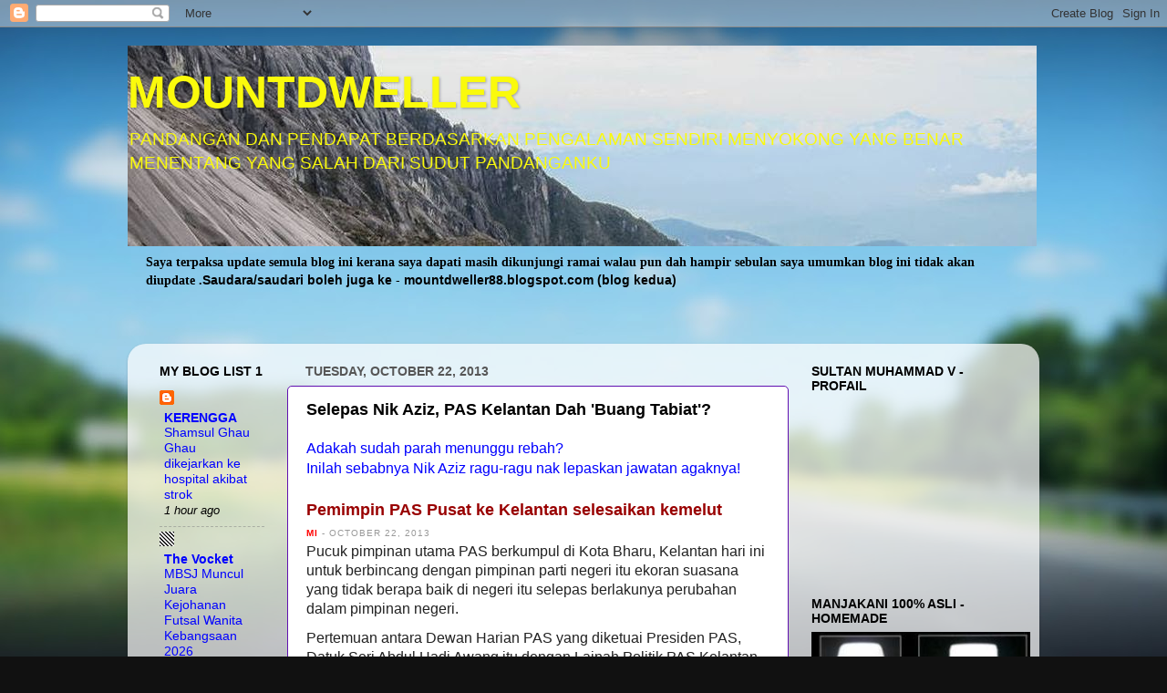

--- FILE ---
content_type: text/html; charset=UTF-8
request_url: https://mountdweller.blogspot.com/2013/10/selepas-nik-aziz-pas-kelantan-dah-buang.html
body_size: 57185
content:
<!DOCTYPE html>
<html class='v2' dir='ltr' lang='en'>
<head>
<link href='https://www.blogger.com/static/v1/widgets/335934321-css_bundle_v2.css' rel='stylesheet' type='text/css'/>
<meta content='width=1100' name='viewport'/>
<meta content='text/html; charset=UTF-8' http-equiv='Content-Type'/>
<meta content='blogger' name='generator'/>
<link href='https://mountdweller.blogspot.com/favicon.ico' rel='icon' type='image/x-icon'/>
<link href='http://mountdweller.blogspot.com/2013/10/selepas-nik-aziz-pas-kelantan-dah-buang.html' rel='canonical'/>
<link rel="alternate" type="application/atom+xml" title="MOUNTDWELLER - Atom" href="https://mountdweller.blogspot.com/feeds/posts/default" />
<link rel="alternate" type="application/rss+xml" title="MOUNTDWELLER - RSS" href="https://mountdweller.blogspot.com/feeds/posts/default?alt=rss" />
<link rel="service.post" type="application/atom+xml" title="MOUNTDWELLER - Atom" href="https://www.blogger.com/feeds/3372380584187209542/posts/default" />

<link rel="alternate" type="application/atom+xml" title="MOUNTDWELLER - Atom" href="https://mountdweller.blogspot.com/feeds/1310221458920506304/comments/default" />
<!--Can't find substitution for tag [blog.ieCssRetrofitLinks]-->
<meta content='http://mountdweller.blogspot.com/2013/10/selepas-nik-aziz-pas-kelantan-dah-buang.html' property='og:url'/>
<meta content='Selepas Nik Aziz, PAS Kelantan Dah &#39;Buang Tabiat&#39;?' property='og:title'/>
<meta content='Adakah sudah parah menunggu rebah?  Inilah sebabnya Nik Aziz ragu-ragu nak lepaskan jawatan agaknya!   Pemimpin PAS Pusat ke Kelantan selesa...' property='og:description'/>
<title>MOUNTDWELLER: Selepas Nik Aziz, PAS Kelantan Dah 'Buang Tabiat'?</title>
<style id='page-skin-1' type='text/css'><!--
/*-----------------------------------------------
Blogger Template Style
Name:     Picture Window
Designer: Blogger
URL:      www.blogger.com
----------------------------------------------- */
/* Content
----------------------------------------------- */
body {
font: normal normal 16px Arial, Tahoma, Helvetica, FreeSans, sans-serif;
color: #000000;
background: #111111 url(//themes.googleusercontent.com/image?id=1OACCYOE0-eoTRTfsBuX1NMN9nz599ufI1Jh0CggPFA_sK80AGkIr8pLtYRpNUKPmwtEa) repeat-x fixed top center;
}
html body .region-inner {
min-width: 0;
max-width: 100%;
width: auto;
}
.content-outer {
font-size: 90%;
}
a:link {
text-decoration:none;
color: #0000ff;
}
a:visited {
text-decoration:none;
color: #f40a0a;
}
a:hover {
text-decoration:underline;
color: #40b0ff;
}
.content-outer {
background: transparent none repeat scroll top left;
-moz-border-radius: 0;
-webkit-border-radius: 0;
-goog-ms-border-radius: 0;
border-radius: 0;
-moz-box-shadow: 0 0 0 rgba(0, 0, 0, .15);
-webkit-box-shadow: 0 0 0 rgba(0, 0, 0, .15);
-goog-ms-box-shadow: 0 0 0 rgba(0, 0, 0, .15);
box-shadow: 0 0 0 rgba(0, 0, 0, .15);
margin: 20px auto;
}
.content-inner {
padding: 0;
}
/* Header
----------------------------------------------- */
.header-outer {
background: transparent none repeat-x scroll top left;
_background-image: none;
color: #fafa0c;
-moz-border-radius: 0;
-webkit-border-radius: 0;
-goog-ms-border-radius: 0;
border-radius: 0;
}
.Header img, .Header #header-inner {
-moz-border-radius: 0;
-webkit-border-radius: 0;
-goog-ms-border-radius: 0;
border-radius: 0;
}
.header-inner .Header .titlewrapper,
.header-inner .Header .descriptionwrapper {
padding-left: 0;
padding-right: 0;
}
.Header h1 {
font: normal bold 50px Arial, Tahoma, Helvetica, FreeSans, sans-serif;
text-shadow: 1px 1px 3px rgba(0, 0, 0, 0.3);
}
.Header h1 a {
color: #fafa0c;
}
.Header .description {
font-size: 130%;
}
/* Tabs
----------------------------------------------- */
.tabs-inner {
margin: .5em 20px 0;
padding: 0;
}
.tabs-inner .section {
margin: 0;
}
.tabs-inner .widget ul {
padding: 0;
background: transparent none repeat scroll bottom;
-moz-border-radius: 0;
-webkit-border-radius: 0;
-goog-ms-border-radius: 0;
border-radius: 0;
}
.tabs-inner .widget li {
border: none;
}
.tabs-inner .widget li a {
display: inline-block;
padding: .5em 1em;
margin-right: .25em;
color: #ffffff;
font: normal normal 8px Arial, Tahoma, Helvetica, FreeSans, sans-serif;
-moz-border-radius: 10px 10px 0 0;
-webkit-border-top-left-radius: 10px;
-webkit-border-top-right-radius: 10px;
-goog-ms-border-radius: 10px 10px 0 0;
border-radius: 10px 10px 0 0;
background: transparent url(https://resources.blogblog.com/blogblog/data/1kt/transparent/black50.png) repeat scroll top left;
border-right: 1px solid transparent;
}
.tabs-inner .widget li:first-child a {
padding-left: 1.25em;
-moz-border-radius-topleft: 10px;
-moz-border-radius-bottomleft: 0;
-webkit-border-top-left-radius: 10px;
-webkit-border-bottom-left-radius: 0;
-goog-ms-border-top-left-radius: 10px;
-goog-ms-border-bottom-left-radius: 0;
border-top-left-radius: 10px;
border-bottom-left-radius: 0;
}
.tabs-inner .widget li.selected a,
.tabs-inner .widget li a:hover {
position: relative;
z-index: 1;
background: transparent url(https://resources.blogblog.com/blogblog/data/1kt/transparent/white80.png) repeat scroll bottom;
color: #0000ff;
-moz-box-shadow: 0 0 3px rgba(0, 0, 0, .15);
-webkit-box-shadow: 0 0 3px rgba(0, 0, 0, .15);
-goog-ms-box-shadow: 0 0 3px rgba(0, 0, 0, .15);
box-shadow: 0 0 3px rgba(0, 0, 0, .15);
}
/* Headings
----------------------------------------------- */
h2 {
font: normal bold 100% Arial, Tahoma, Helvetica, FreeSans, sans-serif;
text-transform: uppercase;
color: #000000;
margin: .5em 0;
}
/* Main
----------------------------------------------- */
.main-outer {
background: transparent url(https://resources.blogblog.com/blogblog/data/1kt/transparent/white80.png) repeat scroll top left;
-moz-border-radius: 20px 20px 0 0;
-webkit-border-top-left-radius: 20px;
-webkit-border-top-right-radius: 20px;
-webkit-border-bottom-left-radius: 0;
-webkit-border-bottom-right-radius: 0;
-goog-ms-border-radius: 20px 20px 0 0;
border-radius: 20px 20px 0 0;
-moz-box-shadow: 0 1px 3px rgba(0, 0, 0, .15);
-webkit-box-shadow: 0 1px 3px rgba(0, 0, 0, .15);
-goog-ms-box-shadow: 0 1px 3px rgba(0, 0, 0, .15);
box-shadow: 0 1px 3px rgba(0, 0, 0, .15);
}
.main-inner {
padding: 15px 20px 20px;
}
.main-inner .column-center-inner {
padding: 0 0;
}
.main-inner .column-left-inner {
padding-left: 0;
}
.main-inner .column-right-inner {
padding-right: 0;
}
/* Posts
----------------------------------------------- */
h3.post-title {
margin: 0;
font: normal bold 18px Arial, Tahoma, Helvetica, FreeSans, sans-serif;
}
.comments h4 {
margin: 1em 0 0;
font: normal bold 18px Arial, Tahoma, Helvetica, FreeSans, sans-serif;
}
.date-header span {
color: #565656;
}
.post-outer {
background-color: #ffffff;
border: solid 1px #6010b0;
-moz-border-radius: 5px;
-webkit-border-radius: 5px;
border-radius: 5px;
-goog-ms-border-radius: 5px;
padding: 15px 20px;
margin: 0 -20px 20px;
}
.post-body {
line-height: 1.4;
font-size: 110%;
position: relative;
}
.post-header {
margin: 0 0 1.5em;
color: #b01060;
line-height: 1.6;
}
.post-footer {
margin: .5em 0 0;
color: #b01060;
line-height: 1.6;
}
#blog-pager {
font-size: 140%
}
#comments .comment-author {
padding-top: 1.5em;
border-top: dashed 1px #ccc;
border-top: dashed 1px rgba(128, 128, 128, .5);
background-position: 0 1.5em;
}
#comments .comment-author:first-child {
padding-top: 0;
border-top: none;
}
.avatar-image-container {
margin: .2em 0 0;
}
/* Comments
----------------------------------------------- */
.comments .comments-content .icon.blog-author {
background-repeat: no-repeat;
background-image: url([data-uri]);
}
.comments .comments-content .loadmore a {
border-top: 1px solid #40b0ff;
border-bottom: 1px solid #40b0ff;
}
.comments .continue {
border-top: 2px solid #40b0ff;
}
/* Widgets
----------------------------------------------- */
.widget ul, .widget #ArchiveList ul.flat {
padding: 0;
list-style: none;
}
.widget ul li, .widget #ArchiveList ul.flat li {
border-top: dashed 1px #ccc;
border-top: dashed 1px rgba(128, 128, 128, .5);
}
.widget ul li:first-child, .widget #ArchiveList ul.flat li:first-child {
border-top: none;
}
.widget .post-body ul {
list-style: disc;
}
.widget .post-body ul li {
border: none;
}
/* Footer
----------------------------------------------- */
.footer-outer {
color:#d0d0d0;
background: transparent url(https://resources.blogblog.com/blogblog/data/1kt/transparent/black50.png) repeat scroll top left;
-moz-border-radius: 0 0 20px 20px;
-webkit-border-top-left-radius: 0;
-webkit-border-top-right-radius: 0;
-webkit-border-bottom-left-radius: 20px;
-webkit-border-bottom-right-radius: 20px;
-goog-ms-border-radius: 0 0 20px 20px;
border-radius: 0 0 20px 20px;
-moz-box-shadow: 0 1px 3px rgba(0, 0, 0, .15);
-webkit-box-shadow: 0 1px 3px rgba(0, 0, 0, .15);
-goog-ms-box-shadow: 0 1px 3px rgba(0, 0, 0, .15);
box-shadow: 0 1px 3px rgba(0, 0, 0, .15);
}
.footer-inner {
padding: 10px 20px 20px;
}
.footer-outer a {
color: #a0d0ef;
}
.footer-outer a:visited {
color: #80b0ef;
}
.footer-outer a:hover {
color: #40b0ff;
}
.footer-outer .widget h2 {
color: #afafaf;
}
/* Mobile
----------------------------------------------- */
html body.mobile {
height: auto;
}
html body.mobile {
min-height: 480px;
background-size: 100% auto;
}
.mobile .body-fauxcolumn-outer {
background: transparent none repeat scroll top left;
}
html .mobile .mobile-date-outer, html .mobile .blog-pager {
border-bottom: none;
background: transparent url(https://resources.blogblog.com/blogblog/data/1kt/transparent/white80.png) repeat scroll top left;
margin-bottom: 10px;
}
.mobile .date-outer {
background: transparent url(https://resources.blogblog.com/blogblog/data/1kt/transparent/white80.png) repeat scroll top left;
}
.mobile .header-outer, .mobile .main-outer,
.mobile .post-outer, .mobile .footer-outer {
-moz-border-radius: 0;
-webkit-border-radius: 0;
-goog-ms-border-radius: 0;
border-radius: 0;
}
.mobile .content-outer,
.mobile .main-outer,
.mobile .post-outer {
background: inherit;
border: none;
}
.mobile .content-outer {
font-size: 100%;
}
.mobile-link-button {
background-color: #0000ff;
}
.mobile-link-button a:link, .mobile-link-button a:visited {
color: #ffffff;
}
.mobile-index-contents {
color: #000000;
}
.mobile .tabs-inner .PageList .widget-content {
background: transparent url(https://resources.blogblog.com/blogblog/data/1kt/transparent/white80.png) repeat scroll bottom;
color: #0000ff;
}
.mobile .tabs-inner .PageList .widget-content .pagelist-arrow {
border-left: 1px solid transparent;
}

--></style>
<style id='template-skin-1' type='text/css'><!--
body {
min-width: 1000px;
}
.content-outer, .content-fauxcolumn-outer, .region-inner {
min-width: 1000px;
max-width: 1000px;
_width: 1000px;
}
.main-inner .columns {
padding-left: 160px;
padding-right: 260px;
}
.main-inner .fauxcolumn-center-outer {
left: 160px;
right: 260px;
/* IE6 does not respect left and right together */
_width: expression(this.parentNode.offsetWidth -
parseInt("160px") -
parseInt("260px") + 'px');
}
.main-inner .fauxcolumn-left-outer {
width: 160px;
}
.main-inner .fauxcolumn-right-outer {
width: 260px;
}
.main-inner .column-left-outer {
width: 160px;
right: 100%;
margin-left: -160px;
}
.main-inner .column-right-outer {
width: 260px;
margin-right: -260px;
}
#layout {
min-width: 0;
}
#layout .content-outer {
min-width: 0;
width: 800px;
}
#layout .region-inner {
min-width: 0;
width: auto;
}
body#layout div.add_widget {
padding: 8px;
}
body#layout div.add_widget a {
margin-left: 32px;
}
--></style>
<style>
    body {background-image:url(\/\/themes.googleusercontent.com\/image?id=1OACCYOE0-eoTRTfsBuX1NMN9nz599ufI1Jh0CggPFA_sK80AGkIr8pLtYRpNUKPmwtEa);}
    
@media (max-width: 200px) { body {background-image:url(\/\/themes.googleusercontent.com\/image?id=1OACCYOE0-eoTRTfsBuX1NMN9nz599ufI1Jh0CggPFA_sK80AGkIr8pLtYRpNUKPmwtEa&options=w200);}}
@media (max-width: 400px) and (min-width: 201px) { body {background-image:url(\/\/themes.googleusercontent.com\/image?id=1OACCYOE0-eoTRTfsBuX1NMN9nz599ufI1Jh0CggPFA_sK80AGkIr8pLtYRpNUKPmwtEa&options=w400);}}
@media (max-width: 800px) and (min-width: 401px) { body {background-image:url(\/\/themes.googleusercontent.com\/image?id=1OACCYOE0-eoTRTfsBuX1NMN9nz599ufI1Jh0CggPFA_sK80AGkIr8pLtYRpNUKPmwtEa&options=w800);}}
@media (max-width: 1200px) and (min-width: 801px) { body {background-image:url(\/\/themes.googleusercontent.com\/image?id=1OACCYOE0-eoTRTfsBuX1NMN9nz599ufI1Jh0CggPFA_sK80AGkIr8pLtYRpNUKPmwtEa&options=w1200);}}
/* Last tag covers anything over one higher than the previous max-size cap. */
@media (min-width: 1201px) { body {background-image:url(\/\/themes.googleusercontent.com\/image?id=1OACCYOE0-eoTRTfsBuX1NMN9nz599ufI1Jh0CggPFA_sK80AGkIr8pLtYRpNUKPmwtEa&options=w1600);}}
  </style>
<link href='https://www.blogger.com/dyn-css/authorization.css?targetBlogID=3372380584187209542&amp;zx=a67ef79a-e173-44fe-9961-1b0c085bb7ae' media='none' onload='if(media!=&#39;all&#39;)media=&#39;all&#39;' rel='stylesheet'/><noscript><link href='https://www.blogger.com/dyn-css/authorization.css?targetBlogID=3372380584187209542&amp;zx=a67ef79a-e173-44fe-9961-1b0c085bb7ae' rel='stylesheet'/></noscript>
<meta name='google-adsense-platform-account' content='ca-host-pub-1556223355139109'/>
<meta name='google-adsense-platform-domain' content='blogspot.com'/>

</head>
<body class='loading variant-open'>
<div class='navbar section' id='navbar' name='Navbar'><div class='widget Navbar' data-version='1' id='Navbar1'><script type="text/javascript">
    function setAttributeOnload(object, attribute, val) {
      if(window.addEventListener) {
        window.addEventListener('load',
          function(){ object[attribute] = val; }, false);
      } else {
        window.attachEvent('onload', function(){ object[attribute] = val; });
      }
    }
  </script>
<div id="navbar-iframe-container"></div>
<script type="text/javascript" src="https://apis.google.com/js/platform.js"></script>
<script type="text/javascript">
      gapi.load("gapi.iframes:gapi.iframes.style.bubble", function() {
        if (gapi.iframes && gapi.iframes.getContext) {
          gapi.iframes.getContext().openChild({
              url: 'https://www.blogger.com/navbar/3372380584187209542?po\x3d1310221458920506304\x26origin\x3dhttps://mountdweller.blogspot.com',
              where: document.getElementById("navbar-iframe-container"),
              id: "navbar-iframe"
          });
        }
      });
    </script><script type="text/javascript">
(function() {
var script = document.createElement('script');
script.type = 'text/javascript';
script.src = '//pagead2.googlesyndication.com/pagead/js/google_top_exp.js';
var head = document.getElementsByTagName('head')[0];
if (head) {
head.appendChild(script);
}})();
</script>
</div></div>
<div class='body-fauxcolumns'>
<div class='fauxcolumn-outer body-fauxcolumn-outer'>
<div class='cap-top'>
<div class='cap-left'></div>
<div class='cap-right'></div>
</div>
<div class='fauxborder-left'>
<div class='fauxborder-right'></div>
<div class='fauxcolumn-inner'>
</div>
</div>
<div class='cap-bottom'>
<div class='cap-left'></div>
<div class='cap-right'></div>
</div>
</div>
</div>
<div class='content'>
<div class='content-fauxcolumns'>
<div class='fauxcolumn-outer content-fauxcolumn-outer'>
<div class='cap-top'>
<div class='cap-left'></div>
<div class='cap-right'></div>
</div>
<div class='fauxborder-left'>
<div class='fauxborder-right'></div>
<div class='fauxcolumn-inner'>
</div>
</div>
<div class='cap-bottom'>
<div class='cap-left'></div>
<div class='cap-right'></div>
</div>
</div>
</div>
<div class='content-outer'>
<div class='content-cap-top cap-top'>
<div class='cap-left'></div>
<div class='cap-right'></div>
</div>
<div class='fauxborder-left content-fauxborder-left'>
<div class='fauxborder-right content-fauxborder-right'></div>
<div class='content-inner'>
<header>
<div class='header-outer'>
<div class='header-cap-top cap-top'>
<div class='cap-left'></div>
<div class='cap-right'></div>
</div>
<div class='fauxborder-left header-fauxborder-left'>
<div class='fauxborder-right header-fauxborder-right'></div>
<div class='region-inner header-inner'>
<div class='header section' id='header' name='Header'><div class='widget Header' data-version='1' id='Header1'>
<div id='header-inner' style='background-image: url("https://blogger.googleusercontent.com/img/b/R29vZ2xl/AVvXsEg6S5tVnXftuHN7vCwaD-AaZ_Jht_YyWSQVQHEzP35swoYJ9-K7PxMVN6oHVcgLCMhM-eXUA0R_nExEwH4OQyHww0mNz96V0zJAMoNFNE8wrX38UhG68C109zEhqB1foHNWubr9evVUheE/s1600/m.jpg"); background-position: left; width: 997px; min-height: 220px; _height: 220px; background-repeat: no-repeat; '>
<div class='titlewrapper' style='background: transparent'>
<h1 class='title' style='background: transparent; border-width: 0px'>
<a href='https://mountdweller.blogspot.com/'>
MOUNTDWELLER
</a>
</h1>
</div>
<div class='descriptionwrapper'>
<p class='description'><span>PANDANGAN DAN PENDAPAT 
BERDASARKAN PENGALAMAN SENDIRI

MENYOKONG YANG BENAR
MENENTANG YANG SALAH 
DARI SUDUT PANDANGANKU</span></p>
</div>
</div>
</div></div>
</div>
</div>
<div class='header-cap-bottom cap-bottom'>
<div class='cap-left'></div>
<div class='cap-right'></div>
</div>
</div>
</header>
<div class='tabs-outer'>
<div class='tabs-cap-top cap-top'>
<div class='cap-left'></div>
<div class='cap-right'></div>
</div>
<div class='fauxborder-left tabs-fauxborder-left'>
<div class='fauxborder-right tabs-fauxborder-right'></div>
<div class='region-inner tabs-inner'>
<div class='tabs section' id='crosscol' name='Cross-Column'><div class='widget Text' data-version='1' id='Text4'>
<h2 class='title'>Pengumuman</h2>
<div class='widget-content'>
<div style="font-weight: normal;"><span =""   style="font-family:&quot;;color:white;"><b>Saya terpaksa update semula blog ini kerana saya dapati masih dikunjungi ramai walau pun dah hampir sebulan saya umumkan blog ini tidak akan diupdate .</b></span><b style="font-size: 100%;">Saudara/saudari boleh juga ke</b><span ="" style="font-size: 100%;"> - </span><b style="font-size: 100%;">mountdweller88.blogspot.com (blog kedua)</b></div><div style="font-weight: normal;"><span style="font-family:&quot;;"><b><br /></b></span></div><div style="font-weight: normal;"><br /></div><div style="font-weight: normal;"><span style="font-family:&quot;;"><b><br /></b></span></div>
</div>
<div class='clear'></div>
</div></div>
<div class='tabs no-items section' id='crosscol-overflow' name='Cross-Column 2'></div>
</div>
</div>
<div class='tabs-cap-bottom cap-bottom'>
<div class='cap-left'></div>
<div class='cap-right'></div>
</div>
</div>
<div class='main-outer'>
<div class='main-cap-top cap-top'>
<div class='cap-left'></div>
<div class='cap-right'></div>
</div>
<div class='fauxborder-left main-fauxborder-left'>
<div class='fauxborder-right main-fauxborder-right'></div>
<div class='region-inner main-inner'>
<div class='columns fauxcolumns'>
<div class='fauxcolumn-outer fauxcolumn-center-outer'>
<div class='cap-top'>
<div class='cap-left'></div>
<div class='cap-right'></div>
</div>
<div class='fauxborder-left'>
<div class='fauxborder-right'></div>
<div class='fauxcolumn-inner'>
</div>
</div>
<div class='cap-bottom'>
<div class='cap-left'></div>
<div class='cap-right'></div>
</div>
</div>
<div class='fauxcolumn-outer fauxcolumn-left-outer'>
<div class='cap-top'>
<div class='cap-left'></div>
<div class='cap-right'></div>
</div>
<div class='fauxborder-left'>
<div class='fauxborder-right'></div>
<div class='fauxcolumn-inner'>
</div>
</div>
<div class='cap-bottom'>
<div class='cap-left'></div>
<div class='cap-right'></div>
</div>
</div>
<div class='fauxcolumn-outer fauxcolumn-right-outer'>
<div class='cap-top'>
<div class='cap-left'></div>
<div class='cap-right'></div>
</div>
<div class='fauxborder-left'>
<div class='fauxborder-right'></div>
<div class='fauxcolumn-inner'>
</div>
</div>
<div class='cap-bottom'>
<div class='cap-left'></div>
<div class='cap-right'></div>
</div>
</div>
<!-- corrects IE6 width calculation -->
<div class='columns-inner'>
<div class='column-center-outer'>
<div class='column-center-inner'>
<div class='main section' id='main' name='Main'><div class='widget Blog' data-version='1' id='Blog1'>
<div class='blog-posts hfeed'>

          <div class="date-outer">
        
<h2 class='date-header'><span>Tuesday, October 22, 2013</span></h2>

          <div class="date-posts">
        
<div class='post-outer'>
<div class='post hentry'>
<a name='1310221458920506304'></a>
<h3 class='post-title entry-title'>
Selepas Nik Aziz, PAS Kelantan Dah 'Buang Tabiat'?
</h3>
<div class='post-header'>
<div class='post-header-line-1'></div>
</div>
<div class='post-body entry-content' id='post-body-1310221458920506304'>
<span style="color: blue; font-family: Arial, Helvetica, sans-serif;">Adakah sudah parah menunggu rebah?</span><br />
<span style="color: blue; font-family: Arial, Helvetica, sans-serif;">Inilah sebabnya Nik Aziz ragu-ragu nak lepaskan jawatan agaknya!</span><br />
<br />
<span style="color: #990000; font-family: Arial, Helvetica, sans-serif; font-size: large;"><b>Pemimpin PAS Pusat ke Kelantan selesaikan kemelut</b></span><br />
<span class="quiet" style="background-color: white; font-family: 'Open Sans', Arial, sans-serif; font-size: 10px; letter-spacing: 1px; line-height: 15px; text-transform: uppercase;"><a href="http://www.themalaysianinsider.com/bahasa/article/pemimpin-pas-pusat-ke-kelantan-selesaikan-kemelut"><b><span style="color: red;">MI</span></b></a><span style="color: #999999;"> - OCTOBER 22, 2013</span></span><br />


<div style="background-color: white; color: #222222; line-height: 21px; margin-bottom: 10.5px;">
<span style="font-family: Arial, Helvetica, sans-serif;">Pucuk pimpinan utama PAS berkumpul di Kota Bharu, Kelantan hari ini untuk berbincang dengan pimpinan parti negeri itu ekoran suasana yang tidak berapa baik di negeri itu selepas berlakunya perubahan dalam pimpinan negeri.</span></div>
<div style="background-color: white; color: #222222; line-height: 21px; margin-bottom: 10.5px;">
<span style="font-family: Arial, Helvetica, sans-serif;">Pertemuan antara Dewan Harian PAS yang diketuai Presiden PAS, Datuk Seri Abdul Hadi Awang itu dengan Lajnah Politik PAS Kelantan yang diketuai Datuk Nik Abdul Aziz Nik Mat itu akan diadakan di Kediaman Rasmi Menteri Besar Kelantan di JKR 10 bermula jam 2 petang ini.</span></div>
<div style="background-color: white; color: #222222; line-height: 21px; margin-bottom: 10.5px;">
<span style="font-family: Arial, Helvetica, sans-serif;">Bagaimanapun, tidak dapat dipastikan apakah Nik Aziz akan menyertai pertemuan ini kerana semalam beliau masih di Hospital Universiti Sains Malaysia (HUSM), Kubang Kerian kerana mendapat rawatan.</span></div>
<div style="background-color: white; color: #222222; line-height: 21px; margin-bottom: 10.5px;">
<span style="font-family: Arial, Helvetica, sans-serif;">Dalam mesyuarat itu, ada AJK PAS Pusat yang membangkitkan peristiwa di DUN Kelantan. Namun oleh kerana ketiadaan wakil kerajaan Kelantan khasnya Menteri Besar, Datuk Ahmad Yakub, pertemuan ini terpaksa diadakan.Pertemuan ini diputuskan oleh mesyuarat Jawatankuasa PAS Pusat yang bersidang 10 Oktober lalu berikutan kejadian dalam sidang Dewan Undangan Negeri (DUN) Kelantan 8 dan 9 Oktober sebelum itu yang menyaksikan bekas Exco, Datuk Husam Musa (gambar) menyerang dasar kerajaan negeri.</span></div>
<div style="background-color: white; color: #222222; line-height: 21px; margin-bottom: 10.5px;">
<span style="font-family: Arial, Helvetica, sans-serif;">Ekoran itu, ada pimpinan PAS tidak senang dengannya kerana Husam seolah-olah mengambil tugas sebagai ketua pembangkang bagi DUN Kelantan.</span></div>
<div style="background-color: white; color: #222222; line-height: 21px; margin-bottom: 10.5px;">
<span style="font-family: Arial, Helvetica, sans-serif;">Namun bagi sesetengah pihak, ia satu langkah yang betul kerana Husam hanya menjalankan tugas sebagai Ahli Dewan Undangan Negeri (Adun) biasa selepas tidak lagi memegang apa-apa jawatan dalam kerajaan.</span></div>
<div style="background-color: white; color: #222222; line-height: 21px; margin-bottom: 10.5px;">
<span style="font-family: Arial, Helvetica, sans-serif;">Husam yang juga Naib Presiden PAS, tidak tersenarai sebagai Exco Kelantan semasa pembentukan kerajaan negeri pada 6 Mei, sehari selepas pilihan raya umum pada 5 Mei lalu.</span></div>
<div style="background-color: white; color: #222222; line-height: 21px; margin-bottom: 10.5px;">
<span style="font-family: Arial, Helvetica, sans-serif;">Sehingga hari ini kes itu masih belum selesai.</span></div>
<div style="background-color: white; color: #222222; line-height: 21px; margin-bottom: 10.5px;">
<span style="font-family: Arial, Helvetica, sans-serif;">Dalam ceramahnya di Madrasah As-Sa'adah, Kampung Razali, Kuantan, Pahang 19 Oktober lalu, Timbalan Menteri Besar Kelantan, Datuk Nik Mohamad Amar Nik Abdullah masih lagi terpaksa menjelaskan isu ini.</span></div>
<div style="background-color: white; color: #222222; line-height: 21px; margin-bottom: 10.5px;">
<span style="font-family: Arial, Helvetica, sans-serif;">"Ada yang bertanya mengapa terlalu cepat, hari ni mengundi esok terus bentuk kerajaan, negeri lain tunggu sampai seminggu atau dua minggu?</span></div>
<div style="background-color: white; color: #222222; line-height: 21px; margin-bottom: 10.5px;">
<span style="font-family: Arial, Helvetica, sans-serif;">"Sebabnya istana yang minta dibuat esoknya. Kira-kira seminggu sebelum pilihan raya, istana sudah beritahu, siapa pun yang menangi di Kelantan, PAS atau BN, 6 Mei jam 5 petang mesti angkat sumpah kerajaan baru.</span></div>
<div style="background-color: white; color: #222222; line-height: 21px; margin-bottom: 10.5px;">
<span style="font-family: Arial, Helvetica, sans-serif;">"Itu arahan daripada istana, titah Tuanku. &#8220;Kalau tidak angkat sumpah 6 Mei jam 5 petang&#8221;, istana kata: &#8216;Kita akan tutup pintu istana, tidak ada kerajaan yang boleh dibentuk&#8217;. Itu arahan," kata Nik Amar dalam ceramah itu.</span></div>
<span style="font-family: Arial, Helvetica, sans-serif;"><span class="quiet" style="background-color: white; color: #999999; letter-spacing: 1px; line-height: 15px; text-transform: uppercase;"></span></span><br />
<div style="background-color: white; color: #222222; line-height: 21px; margin-bottom: 10.5px;">
<span style="font-family: Arial, Helvetica, sans-serif;">Sehubungan itu, katanya, perjumpaan khas diadakan di Kota Bharu hari ini bagi memberi peluang mereka yang berkenaan membuat penjelasan sewajarnya. &#8211; 22 Oktober, 2013.</span></div>
<div style='clear: both;'></div>
</div>
<div class='post-footer'>
<div class='post-footer-line post-footer-line-1'><span class='post-author vcard'>
Posted by
<span class='fn'>
<a href='https://www.blogger.com/profile/01555725642392676138' rel='author' title='author profile'>
Unknown
</a>
</span>
</span>
<span class='post-timestamp'>
at
<a class='timestamp-link' href='https://mountdweller.blogspot.com/2013/10/selepas-nik-aziz-pas-kelantan-dah-buang.html' rel='bookmark' title='permanent link'><abbr class='published' title='2013-10-22T20:00:00+08:00'>8:00&#8239;PM</abbr></a>
</span>
<span class='post-comment-link'>
</span>
<span class='post-icons'>
<span class='item-action'>
<a href='https://www.blogger.com/email-post/3372380584187209542/1310221458920506304' title='Email Post'>
<img alt="" class="icon-action" height="13" src="//img1.blogblog.com/img/icon18_email.gif" width="18">
</a>
</span>
<span class='item-control blog-admin pid-1311173417'>
<a href='https://www.blogger.com/post-edit.g?blogID=3372380584187209542&postID=1310221458920506304&from=pencil' title='Edit Post'>
<img alt='' class='icon-action' height='18' src='https://resources.blogblog.com/img/icon18_edit_allbkg.gif' width='18'/>
</a>
</span>
</span>
<span class='post-backlinks post-comment-link'>
</span>
</div>
<div class='post-footer-line post-footer-line-2'><span class='post-labels'>
Labels:
<a href='https://mountdweller.blogspot.com/search/label/Politik' rel='tag'>Politik</a>
</span>
</div>
<div class='post-footer-line post-footer-line-3'><span class='reaction-buttons'>
</span>
</div>
</div>
</div>
<div class='comments' id='comments'>
<a name='comments'></a>
<h4>3 comments:</h4>
<div class='comments-content'>
<script async='async' src='' type='text/javascript'></script>
<script type='text/javascript'>
    (function() {
      var items = null;
      var msgs = null;
      var config = {};

// <![CDATA[
      var cursor = null;
      if (items && items.length > 0) {
        cursor = parseInt(items[items.length - 1].timestamp) + 1;
      }

      var bodyFromEntry = function(entry) {
        var text = (entry &&
                    ((entry.content && entry.content.$t) ||
                     (entry.summary && entry.summary.$t))) ||
            '';
        if (entry && entry.gd$extendedProperty) {
          for (var k in entry.gd$extendedProperty) {
            if (entry.gd$extendedProperty[k].name == 'blogger.contentRemoved') {
              return '<span class="deleted-comment">' + text + '</span>';
            }
          }
        }
        return text;
      }

      var parse = function(data) {
        cursor = null;
        var comments = [];
        if (data && data.feed && data.feed.entry) {
          for (var i = 0, entry; entry = data.feed.entry[i]; i++) {
            var comment = {};
            // comment ID, parsed out of the original id format
            var id = /blog-(\d+).post-(\d+)/.exec(entry.id.$t);
            comment.id = id ? id[2] : null;
            comment.body = bodyFromEntry(entry);
            comment.timestamp = Date.parse(entry.published.$t) + '';
            if (entry.author && entry.author.constructor === Array) {
              var auth = entry.author[0];
              if (auth) {
                comment.author = {
                  name: (auth.name ? auth.name.$t : undefined),
                  profileUrl: (auth.uri ? auth.uri.$t : undefined),
                  avatarUrl: (auth.gd$image ? auth.gd$image.src : undefined)
                };
              }
            }
            if (entry.link) {
              if (entry.link[2]) {
                comment.link = comment.permalink = entry.link[2].href;
              }
              if (entry.link[3]) {
                var pid = /.*comments\/default\/(\d+)\?.*/.exec(entry.link[3].href);
                if (pid && pid[1]) {
                  comment.parentId = pid[1];
                }
              }
            }
            comment.deleteclass = 'item-control blog-admin';
            if (entry.gd$extendedProperty) {
              for (var k in entry.gd$extendedProperty) {
                if (entry.gd$extendedProperty[k].name == 'blogger.itemClass') {
                  comment.deleteclass += ' ' + entry.gd$extendedProperty[k].value;
                } else if (entry.gd$extendedProperty[k].name == 'blogger.displayTime') {
                  comment.displayTime = entry.gd$extendedProperty[k].value;
                }
              }
            }
            comments.push(comment);
          }
        }
        return comments;
      };

      var paginator = function(callback) {
        if (hasMore()) {
          var url = config.feed + '?alt=json&v=2&orderby=published&reverse=false&max-results=50';
          if (cursor) {
            url += '&published-min=' + new Date(cursor).toISOString();
          }
          window.bloggercomments = function(data) {
            var parsed = parse(data);
            cursor = parsed.length < 50 ? null
                : parseInt(parsed[parsed.length - 1].timestamp) + 1
            callback(parsed);
            window.bloggercomments = null;
          }
          url += '&callback=bloggercomments';
          var script = document.createElement('script');
          script.type = 'text/javascript';
          script.src = url;
          document.getElementsByTagName('head')[0].appendChild(script);
        }
      };
      var hasMore = function() {
        return !!cursor;
      };
      var getMeta = function(key, comment) {
        if ('iswriter' == key) {
          var matches = !!comment.author
              && comment.author.name == config.authorName
              && comment.author.profileUrl == config.authorUrl;
          return matches ? 'true' : '';
        } else if ('deletelink' == key) {
          return config.baseUri + '/comment/delete/'
               + config.blogId + '/' + comment.id;
        } else if ('deleteclass' == key) {
          return comment.deleteclass;
        }
        return '';
      };

      var replybox = null;
      var replyUrlParts = null;
      var replyParent = undefined;

      var onReply = function(commentId, domId) {
        if (replybox == null) {
          // lazily cache replybox, and adjust to suit this style:
          replybox = document.getElementById('comment-editor');
          if (replybox != null) {
            replybox.height = '250px';
            replybox.style.display = 'block';
            replyUrlParts = replybox.src.split('#');
          }
        }
        if (replybox && (commentId !== replyParent)) {
          replybox.src = '';
          document.getElementById(domId).insertBefore(replybox, null);
          replybox.src = replyUrlParts[0]
              + (commentId ? '&parentID=' + commentId : '')
              + '#' + replyUrlParts[1];
          replyParent = commentId;
        }
      };

      var hash = (window.location.hash || '#').substring(1);
      var startThread, targetComment;
      if (/^comment-form_/.test(hash)) {
        startThread = hash.substring('comment-form_'.length);
      } else if (/^c[0-9]+$/.test(hash)) {
        targetComment = hash.substring(1);
      }

      // Configure commenting API:
      var configJso = {
        'maxDepth': config.maxThreadDepth
      };
      var provider = {
        'id': config.postId,
        'data': items,
        'loadNext': paginator,
        'hasMore': hasMore,
        'getMeta': getMeta,
        'onReply': onReply,
        'rendered': true,
        'initComment': targetComment,
        'initReplyThread': startThread,
        'config': configJso,
        'messages': msgs
      };

      var render = function() {
        if (window.goog && window.goog.comments) {
          var holder = document.getElementById('comment-holder');
          window.goog.comments.render(holder, provider);
        }
      };

      // render now, or queue to render when library loads:
      if (window.goog && window.goog.comments) {
        render();
      } else {
        window.goog = window.goog || {};
        window.goog.comments = window.goog.comments || {};
        window.goog.comments.loadQueue = window.goog.comments.loadQueue || [];
        window.goog.comments.loadQueue.push(render);
      }
    })();
// ]]>
  </script>
<div id='comment-holder'>
<div class="comment-thread toplevel-thread"><ol id="top-ra"><li class="comment" id="c2832678197120264636"><div class="avatar-image-container"><img src="//www.blogger.com/img/blogger_logo_round_35.png" alt=""/></div><div class="comment-block"><div class="comment-header"><cite class="user"><a href="https://www.blogger.com/profile/07719974079232163981" rel="nofollow">bat8</a></cite><span class="icon user "></span><span class="datetime secondary-text"><a rel="nofollow" href="https://mountdweller.blogspot.com/2013/10/selepas-nik-aziz-pas-kelantan-dah-buang.html?showComment=1382448482026#c2832678197120264636">October 22, 2013 at 9:28&#8239;PM</a></span></div><p class="comment-content">Abe,<br><br>Amat dukacita membaca berita diatas. MSO juga mengulas perkara yang sama.<br><br>Satu perkara yang terlintas di fikiran saya, apakah keupayaan TGNA memegang tampuk pemerintahan selama 23 tahun itu adalah anugerah Allah kepada beliau aka karamah yang Allah kurniakan kepada beliau? Satu lagi kejayaan TGNA yang takk boleh ditand8ngi oleh mana-mana pemimpin PAS termasuk TG Haji Hadi sendiri ialah kejayaannya meroboh phobia orang bukan Islam kepada Islam khasnya dan PAS secara amnya.<br><br>K3m3lut yang melanda PAS Kelantan hari ini sudah lama dijangkakan akan berlaku pasca TGNA.<br><br>MSO meny3but tentang k3gagalan MB untuk bertindak s3bagai p3mimpin utama kerajaan menyelesaikan isu ini dengan mengadakan pert3muan de gan pihak-pihak terlibat untuk m3ncari jalan damai.<br><br>Dalam isu ini ambo bersetuju d3ngan MSO. MB adalah orang yang baik. Tetapi sifat baik peribadinya tidak ada kena mengena dengan tanggungjawab m3nunjukkan kepimpinan untuk m3nyelsesaikan isu yang timbul.<br><br>Memimpin sebuah negeri yang diperintah oleh pembangkang yang sentiasa dihimpit oleh lawan 25jam sehari s3perti Kelantan memerlukan keupayaan kepimpinan yang ti nggi. Tidak cukup dengan baik dan faqih bidang agama sahaja. Memimpin Kelantan bukan seperti mem8mpin persatuan belia di kampong atau pondok kerana ancaman yang dihadapi adalah getir.<br><br>Yang l3bih menyedihkan lagi faham ke tak faham betapa pentingnya mempertahankan kerajaan PAS Kelantan dan signifikannya kepada perjuangan Islam dan PAS sejak ditubuhkan?<br><br>Kejatuhan Kerajaan PAS K3lantan terlalu besar kesannya kepada pe4juaangan PAS sejak dulu dan halatuju PAS dalam percaturan politik n3gara yang sudah berubah. Impaknya terlalu besar jika dibandingkan dengan kejatuhan Kerajaan PAS Kedah dan Kerajaan PAS Terengganu yang dipimpin oleh Presiden PAS sendiri!<br><br>Kalau mereka faham saya rasa tidak timbul pergolakan yang sedang berlaku di dalam PAS sekarang : k3m ulamak dan prof3sional yang sudah m3njangkiti PAS Kelantan.<br><br>Pada saya orang luar isu kem ini l3bih banyak dimainkan/dipanaskan ol3h puak-puak ulamak. Dari sudut saikologi, isu ini ditimbulkan kerana wujud perasaan ins3curity dipihak ters3but. Kes klasik jika kita lihat dari sudut saikologi.....lihat saja tindakan-tindakan p3mimpin utama mereka seperti Ustaz Harun Taib, Dato Haron Din,Din Ayam dll.<br><br>Sebenarnya PAS kuat kerana paduan kedua-dua belah pihak ini yang saling l3ngkap mel3ngkapi untuk m3ndokong kepimpinan ulamak pasca Dato Asri.<br><br>Geng ulamak kena faham realiti ini. Keupayaan manusia sekarang bukan seperti zaman silam dimana seorang ilmuan itu mempunyai kepakaran pelbagai bidang. T3ngok tokoh-tokoh Islam zaman lampau seperti Ibnu Sina dll.<br><br>Cendiakawan hari ini lazimnya mempunyai kepakaran daalam bidangnya sahaja. Maknanya yang berpendid8kan ugama l3bih arif dalam urusan ugamanya. Jarang ada yang m3mpunyai kebol3han seperti TGNA. Begitu juga puak profesional.<br><br>Jadi kedua pihak saling memerlukan antara satu sama lain. PERJUANGAN ISLAM MEMERLUKAN KEDUA-DUANYA.....<br><br>Perjuangan nak isi tembolok sendiri je yang saling nak m3njatuhkan satu sama lain seperti Umno.APAKAH PAS KELANTAN DAN PARTI PAS SUDAH DIJANGKITI P3NYAKIT UMNO?<br><br>bat8</p><span class="comment-actions secondary-text"><a class="comment-reply" target="_self" data-comment-id="2832678197120264636">Reply</a><span class="item-control blog-admin blog-admin pid-1935315308"><a target="_self" href="https://www.blogger.com/comment/delete/3372380584187209542/2832678197120264636">Delete</a></span></span></div><div class="comment-replies"><div id="c2832678197120264636-rt" class="comment-thread inline-thread hidden"><span class="thread-toggle thread-expanded"><span class="thread-arrow"></span><span class="thread-count"><a target="_self">Replies</a></span></span><ol id="c2832678197120264636-ra" class="thread-chrome thread-expanded"><div></div><div id="c2832678197120264636-continue" class="continue"><a class="comment-reply" target="_self" data-comment-id="2832678197120264636">Reply</a></div></ol></div></div><div class="comment-replybox-single" id="c2832678197120264636-ce"></div></li><li class="comment" id="c2404948689210076171"><div class="avatar-image-container"><img src="//www.blogger.com/img/blogger_logo_round_35.png" alt=""/></div><div class="comment-block"><div class="comment-header"><cite class="user"><a href="https://www.blogger.com/profile/07719974079232163981" rel="nofollow">bat8</a></cite><span class="icon user "></span><span class="datetime secondary-text"><a rel="nofollow" href="https://mountdweller.blogspot.com/2013/10/selepas-nik-aziz-pas-kelantan-dah-buang.html?showComment=1382448667417#c2404948689210076171">October 22, 2013 at 9:31&#8239;PM</a></span></div><p class="comment-content">Abe,<br><br>Amat dukacita membaca berita diatas. MSO juga mengulas perkara yang sama.<br><br>Satu perkara yang terlintas di fikiran saya, apakah keupayaan TGNA memegang tampuk pemerintahan selama 23 tahun itu adalah anugerah Allah kepada beliau aka karamah yang Allah kurniakan kepada beliau? Satu lagi kejayaan TGNA yang takk boleh ditand8ngi oleh mana-mana pemimpin PAS termasuk TG Haji Hadi sendiri ialah kejayaannya meroboh phobia orang bukan Islam kepada Islam khasnya dan PAS secara amnya.<br><br>K3m3lut yang melanda PAS Kelantan hari ini sudah lama dijangkakan akan berlaku pasca TGNA.<br><br>MSO meny3but tentang k3gagalan MB untuk bertindak s3bagai p3mimpin utama kerajaan menyelesaikan isu ini dengan mengadakan pert3muan de gan pihak-pihak terlibat untuk m3ncari jalan damai.<br><br>Dalam isu ini ambo bersetuju d3ngan MSO. MB adalah orang yang baik. Tetapi sifat baik peribadinya tidak ada kena mengena dengan tanggungjawab m3nunjukkan kepimpinan untuk m3nyelsesaikan isu yang timbul.<br><br>Memimpin sebuah negeri yang diperintah oleh pembangkang yang sentiasa dihimpit oleh lawan 25jam sehari s3perti Kelantan memerlukan keupayaan kepimpinan yang ti nggi. Tidak cukup dengan baik dan faqih bidang agama sahaja. Memimpin Kelantan bukan seperti mem8mpin persatuan belia di kampong atau pondok kerana ancaman yang dihadapi adalah getir.<br><br>Yang l3bih menyedihkan lagi faham ke tak faham betapa pentingnya mempertahankan kerajaan PAS Kelantan dan signifikannya kepada perjuangan Islam dan PAS sejak ditubuhkan?<br><br>Kejatuhan Kerajaan PAS K3lantan terlalu besar kesannya kepada pe4juaangan PAS sejak dulu dan halatuju PAS dalam percaturan politik n3gara yang sudah berubah. Impaknya terlalu besar jika dibandingkan dengan kejatuhan Kerajaan PAS Kedah dan Kerajaan PAS Terengganu yang dipimpin oleh Presiden PAS sendiri!<br><br>Kalau mereka faham saya rasa tidak timbul pergolakan yang sedang berlaku di dalam PAS sekarang : k3m ulamak dan prof3sional yang sudah m3njangkiti PAS Kelantan.<br><br>Pada saya orang luar isu kem ini l3bih banyak dimainkan/dipanaskan ol3h puak-puak ulamak. Dari sudut saikologi, isu ini ditimbulkan kerana wujud perasaan ins3curity dipihak ters3but. Kes klasik jika kita lihat dari sudut saikologi.....lihat saja tindakan-tindakan p3mimpin utama mereka seperti Ustaz Harun Taib, Dato Haron Din,Din Ayam dll.<br><br>Sebenarnya PAS kuat kerana paduan kedua-dua belah pihak ini yang saling l3ngkap mel3ngkapi untuk m3ndokong kepimpinan ulamak pasca Dato Asri.<br><br>Geng ulamak kena faham realiti ini. Keupayaan manusia sekarang bukan seperti zaman silam dimana seorang ilmuan itu mempunyai kepakaran pelbagai bidang. T3ngok tokoh-tokoh Islam zaman lampau seperti Ibnu Sina dll.<br><br>Cendiakawan hari ini lazimnya mempunyai kepakaran daalam bidangnya sahaja. Maknanya yang berpendid8kan ugama l3bih arif dalam urusan ugamanya. Jarang ada yang m3mpunyai kebol3han seperti TGNA. Begitu juga puak profesional.<br><br>Jadi kedua pihak saling memerlukan antara satu sama lain. PERJUANGAN ISLAM MEMERLUKAN KEDUA-DUANYA.....<br><br>Perjuangan nak isi tembolok sendiri je yang saling nak m3njatuhkan satu sama lain seperti Umno.APAKAH PAS KELANTAN DAN PARTI PAS SUDAH DIJANGKITI P3NYAKIT UMNO?<br><br>bat8</p><span class="comment-actions secondary-text"><a class="comment-reply" target="_self" data-comment-id="2404948689210076171">Reply</a><span class="item-control blog-admin blog-admin pid-1935315308"><a target="_self" href="https://www.blogger.com/comment/delete/3372380584187209542/2404948689210076171">Delete</a></span></span></div><div class="comment-replies"><div id="c2404948689210076171-rt" class="comment-thread inline-thread hidden"><span class="thread-toggle thread-expanded"><span class="thread-arrow"></span><span class="thread-count"><a target="_self">Replies</a></span></span><ol id="c2404948689210076171-ra" class="thread-chrome thread-expanded"><div></div><div id="c2404948689210076171-continue" class="continue"><a class="comment-reply" target="_self" data-comment-id="2404948689210076171">Reply</a></div></ol></div></div><div class="comment-replybox-single" id="c2404948689210076171-ce"></div></li><li class="comment" id="c3287347560332504055"><div class="avatar-image-container"><img src="//www.blogger.com/img/blogger_logo_round_35.png" alt=""/></div><div class="comment-block"><div class="comment-header"><cite class="user"><a href="https://www.blogger.com/profile/01555725642392676138" rel="nofollow">Unknown</a></cite><span class="icon user blog-author"></span><span class="datetime secondary-text"><a rel="nofollow" href="https://mountdweller.blogspot.com/2013/10/selepas-nik-aziz-pas-kelantan-dah-buang.html?showComment=1382450024335#c3287347560332504055">October 22, 2013 at 9:53&#8239;PM</a></span></div><p class="comment-content">bat8<br><br>Abe cukup sakit hati bila mula-mula membaca pendedahan Husam. Perangai mereka dan jadi mirip UMNO.<br><br>Kalau Husam dikenakan tindakan bermakna puak-puak Tok Lebai ni memang benok untuk belajar dari kesilapan PAS negeri lain (Terengganu dan Kedah) dan tidak boleh ditegur dan dikritik. Sedangkan kritikan Husam itu pada abelah, itu adalah kritik membina dan membantu sedarkan PAS Kelantan dari kelenaan.<br><br>Betul kata bat8, alim dalam agama tidak semestinya alim dalam segala hal terutama pentadbiran dan menagani hasutan!</p><span class="comment-actions secondary-text"><a class="comment-reply" target="_self" data-comment-id="3287347560332504055">Reply</a><span class="item-control blog-admin blog-admin pid-1311173417"><a target="_self" href="https://www.blogger.com/comment/delete/3372380584187209542/3287347560332504055">Delete</a></span></span></div><div class="comment-replies"><div id="c3287347560332504055-rt" class="comment-thread inline-thread hidden"><span class="thread-toggle thread-expanded"><span class="thread-arrow"></span><span class="thread-count"><a target="_self">Replies</a></span></span><ol id="c3287347560332504055-ra" class="thread-chrome thread-expanded"><div></div><div id="c3287347560332504055-continue" class="continue"><a class="comment-reply" target="_self" data-comment-id="3287347560332504055">Reply</a></div></ol></div></div><div class="comment-replybox-single" id="c3287347560332504055-ce"></div></li></ol><div id="top-continue" class="continue"><a class="comment-reply" target="_self">Add comment</a></div><div class="comment-replybox-thread" id="top-ce"></div><div class="loadmore hidden" data-post-id="1310221458920506304"><a target="_self">Load more...</a></div></div>
</div>
</div>
<p class='comment-footer'>
<div class='comment-form'>
<a name='comment-form'></a>
<p>Cakaplah apa saja yang benar asalkan tidak menghina sesiapa</p>
<a href='https://www.blogger.com/comment/frame/3372380584187209542?po=1310221458920506304&hl=en&saa=85391&origin=https://mountdweller.blogspot.com' id='comment-editor-src'></a>
<iframe allowtransparency='true' class='blogger-iframe-colorize blogger-comment-from-post' frameborder='0' height='410px' id='comment-editor' name='comment-editor' src='' width='100%'></iframe>
<script src='https://www.blogger.com/static/v1/jsbin/2830521187-comment_from_post_iframe.js' type='text/javascript'></script>
<script type='text/javascript'>
      BLOG_CMT_createIframe('https://www.blogger.com/rpc_relay.html');
    </script>
</div>
</p>
<div id='backlinks-container'>
<div id='Blog1_backlinks-container'>
</div>
</div>
</div>
</div>

        </div></div>
      
</div>
<div class='blog-pager' id='blog-pager'>
<span id='blog-pager-newer-link'>
<a class='blog-pager-newer-link' href='https://mountdweller.blogspot.com/2013/10/suara-membina-atau-suara-orang-yang.html' id='Blog1_blog-pager-newer-link' title='Newer Post'>Newer Post</a>
</span>
<span id='blog-pager-older-link'>
<a class='blog-pager-older-link' href='https://mountdweller.blogspot.com/2013/10/kenapa-agaknya-ramai-orang-malaysia.html' id='Blog1_blog-pager-older-link' title='Older Post'>Older Post</a>
</span>
<a class='home-link' href='https://mountdweller.blogspot.com/'>Home</a>
</div>
<div class='clear'></div>
<div class='post-feeds'>
<div class='feed-links'>
Subscribe to:
<a class='feed-link' href='https://mountdweller.blogspot.com/feeds/1310221458920506304/comments/default' target='_blank' type='application/atom+xml'>Post Comments (Atom)</a>
</div>
</div>
</div></div>
</div>
</div>
<div class='column-left-outer'>
<div class='column-left-inner'>
<aside>
<div class='sidebar section' id='sidebar-left-1'><div class='widget BlogList' data-version='1' id='BlogList1'>
<h2 class='title'>My Blog List 1</h2>
<div class='widget-content'>
<div class='blog-list-container' id='BlogList1_container'>
<ul id='BlogList1_blogs'>
<li style='display: block;'>
<div class='blog-icon'>
<img data-lateloadsrc='https://lh3.googleusercontent.com/blogger_img_proxy/AEn0k_vKvAB96C-prTEA4rZ7VOhUn5g_TJNAxG12ivOWUE0cjwEE0hzkh5utFErbXMp1pN4L363JsQ3_tHQnBDrUICYWeeUMu4i7h02sW7m_D-fO2K8EEg=s16-w16-h16' height='16' width='16'/>
</div>
<div class='blog-content'>
<div class='blog-title'>
<a href='https://gigitankerengga.blogspot.com/' target='_blank'>
KERENGGA</a>
</div>
<div class='item-content'>
<span class='item-title'>
<a href='https://gigitankerengga.blogspot.com/2026/01/shamsul-ghau-ghau-dikejarkan-ke.html' target='_blank'>
Shamsul Ghau Ghau dikejarkan ke hospital akibat strok
</a>
</span>
<div class='item-time'>
1 hour ago
</div>
</div>
</div>
<div style='clear: both;'></div>
</li>
<li style='display: block;'>
<div class='blog-icon'>
<img data-lateloadsrc='https://lh3.googleusercontent.com/blogger_img_proxy/AEn0k_tnHa_PHlMrpJ84qijRH_8Svshs5TMelfnu2bHs3nCKG5YU8ywmgKvX6CXtKCsndlbQVnNwIVX80BRiEzntKUGNJ2rXqQ=s16-w16-h16' height='16' width='16'/>
</div>
<div class='blog-content'>
<div class='blog-title'>
<a href='https://thevocket.com' target='_blank'>
The Vocket</a>
</div>
<div class='item-content'>
<span class='item-title'>
<a href='https://thevocket.com/mbsj-juara-kejohanan-futsal-wanita-kebangsaan-2026/' target='_blank'>
MBSJ Muncul Juara Kejohanan Futsal Wanita Kebangsaan 2026
</a>
</span>
<div class='item-time'>
4 hours ago
</div>
</div>
</div>
<div style='clear: both;'></div>
</li>
<li style='display: block;'>
<div class='blog-icon'>
<img data-lateloadsrc='https://lh3.googleusercontent.com/blogger_img_proxy/AEn0k_uOuV7PQecUTotTSAXRbvTvkfmMMUIA54YKxTRJlMTYRMDj4UvvEJq7MEmyrDaFkV9Bo9asQYW5ezxLdIuP5fqbN46VQaq4bN326hTlFw=s16-w16-h16' height='16' width='16'/>
</div>
<div class='blog-content'>
<div class='blog-title'>
<a href='http://sakmongkol.blogspot.com/' target='_blank'>
SAKMONGKOL  AK47</a>
</div>
<div class='item-content'>
<span class='item-title'>
<a href='http://sakmongkol.blogspot.com/2026/01/umnos-hypocrisy-part-3-sontoloyo-series.html' target='_blank'>
UMNO's hypocrisy. Part 3. Sontoloyo series 84.
</a>
</span>
<div class='item-time'>
16 hours ago
</div>
</div>
</div>
<div style='clear: both;'></div>
</li>
<li style='display: block;'>
<div class='blog-icon'>
<img data-lateloadsrc='https://lh3.googleusercontent.com/blogger_img_proxy/AEn0k_vGQrJTBxELvYfUsFNHss_zrm8oJ3WBSaezK3JpknaYjg9ND_85EgVsz5HyzAx4-9v1_n__1vkBgTNseDPBs2yucuA_-nShktWbebGSFsHC7NPROfwexzfHHw=s16-w16-h16' height='16' width='16'/>
</div>
<div class='blog-content'>
<div class='blog-title'>
<a href='https://malaysiamilitarypower.blogspot.com/' target='_blank'>
MALAYSIA MILITARY POWER</a>
</div>
<div class='item-content'>
<span class='item-title'>
<a href='https://malaysiamilitarypower.blogspot.com/2026/01/war-plan-red.html' target='_blank'>
WAR PLAN RED
</a>
</span>
<div class='item-time'>
17 hours ago
</div>
</div>
</div>
<div style='clear: both;'></div>
</li>
<li style='display: block;'>
<div class='blog-icon'>
<img data-lateloadsrc='https://lh3.googleusercontent.com/blogger_img_proxy/AEn0k_so_0Nxj5Fg-wdPwjoYNjC3oISGDqtaheBGG5Q-qJeuOblPkXjsJbQrD8IEeSFVFBUI68hsDgeFUE7bnRNWo69eW1kRNY3Lx_Bh9yzasvqc4GcLEKxN=s16-w16-h16' height='16' width='16'/>
</div>
<div class='blog-content'>
<div class='blog-title'>
<a href='http://syedsoutsidethebox.blogspot.com/' target='_blank'>
OutSyed The Box</a>
</div>
<div class='item-content'>
<span class='item-title'>
<a href='http://syedsoutsidethebox.blogspot.com/2026/01/senandong-malam-mary-hopkin.html' target='_blank'>
SENANDONG MALAM - MARY HOPKIN
</a>
</span>
<div class='item-time'>
1 day ago
</div>
</div>
</div>
<div style='clear: both;'></div>
</li>
<li style='display: block;'>
<div class='blog-icon'>
<img data-lateloadsrc='https://lh3.googleusercontent.com/blogger_img_proxy/AEn0k_sCj-EPeOD-7T9pLeULWTaMOVe7vDVbG56enIhEZWgO01zrpD_X0mN4bSD6G8E6g_C7Q5uq7aDF5z2lc5c9acPnFyu_=s16-w16-h16' height='16' width='16'/>
</div>
<div class='blog-content'>
<div class='blog-title'>
<a href='https://pekhabar.com' target='_blank'>
PeKhabar</a>
</div>
<div class='item-content'>
<span class='item-title'>
<a href='https://pekhabar.com/whatsapp-web-2026-ciri-panggilan-video-suara-kini-boleh-diakses/' target='_blank'>
WhatsApp Web 2026: Ciri Panggilan Video & Suara Kini Boleh Diakses
</a>
</span>
<div class='item-time'>
2 days ago
</div>
</div>
</div>
<div style='clear: both;'></div>
</li>
<li style='display: block;'>
<div class='blog-icon'>
<img data-lateloadsrc='https://lh3.googleusercontent.com/blogger_img_proxy/AEn0k_tu0hLiY1AGbJzt0jJimfwuYWwwnZIMkmUcKBOMmneqdASxjk8RzaQL4bBEfta4b0cPGnCJbHgcbZivRb9om6UAG55BWrV518Ky3ZA=s16-w16-h16' height='16' width='16'/>
</div>
<div class='blog-content'>
<div class='blog-title'>
<a href='http://msomelayu.blogspot.com/' target='_blank'>
.</a>
</div>
<div class='item-content'>
<span class='item-title'>
<a href='http://msomelayu.blogspot.com/2026/01/satira-dalam-sebuah-belantara-mesyuarat.html' target='_blank'>
Satira dalam sebuah belantara MESYUARAT TANPA RESOLUSI
</a>
</span>
<div class='item-time'>
4 days ago
</div>
</div>
</div>
<div style='clear: both;'></div>
</li>
<li style='display: block;'>
<div class='blog-icon'>
<img data-lateloadsrc='https://lh3.googleusercontent.com/blogger_img_proxy/AEn0k_uAy82dyLw8L2Z8aBS_bCyuQT1bwUWficOLRuOjasraodvZXErM3LHXmuQkiWDAwH-SeGejxz-qYeHDkPTOXNiuYssJwQwBn4jQikeOP0Nk=s16-w16-h16' height='16' width='16'/>
</div>
<div class='blog-content'>
<div class='blog-title'>
<a href='https://www.warhistoryonline.com/' target='_blank'>
WAR HISTORY ONLINE</a>
</div>
<div class='item-content'>
<span class='item-title'>
<a href='https://www.warhistoryonline.com/news/hms-victory-big-repair-interview.html' target='_blank'>
INTERVIEW: HMS Victory and the &#8216;Big Repair&#8217;
</a>
</span>
<div class='item-time'>
2 weeks ago
</div>
</div>
</div>
<div style='clear: both;'></div>
</li>
<li style='display: block;'>
<div class='blog-icon'>
<img data-lateloadsrc='https://lh3.googleusercontent.com/blogger_img_proxy/AEn0k_tAnwkVG1SZ5TXcN_bS9po7swek7BRHGB3M0LfMt7l-PwXewXevoden0U9MnWHzDdiY8CX_IilaZmrltDjqhxsXTFe5XQ=s16-w16-h16' height='16' width='16'/>
</div>
<div class='blog-content'>
<div class='blog-title'>
<a href='https://kisahbest.org/' target='_blank'>
Kisah Best</a>
</div>
<div class='item-content'>
<span class='item-title'>
<a href='https://kisahbest.org/wanita-as-dedah-9-perkara-kenapa-malaysia-lebih-baik-dari-amerika-no-5-memang-lain-macam/' target='_blank'>
Wanita AS Dedah 9 Perkara Kenapa Malaysia Lebih Baik Dari Amerika. No.5 
Memang Lain Macam!
</a>
</span>
<div class='item-time'>
2 months ago
</div>
</div>
</div>
<div style='clear: both;'></div>
</li>
<li style='display: block;'>
<div class='blog-icon'>
<img data-lateloadsrc='https://lh3.googleusercontent.com/blogger_img_proxy/AEn0k_vcbmwlREyPJcgHJypmvnniozVXFwNAFAt_-0_sg_sUhJiTaa7BXqnuvRRWOfqKr5uP69TFGL4fM9iFXsPNqPBqOCCX6H1UqdQqSdN3dCiLQ04=s16-w16-h16' height='16' width='16'/>
</div>
<div class='blog-content'>
<div class='blog-title'>
<a href='http://kerabubersuara.blogspot.com/' target='_blank'>
Kerabu Bersuara</a>
</div>
<div class='item-content'>
<span class='item-title'>
<a href='http://kerabubersuara.blogspot.com/2025/11/israeliran-bakal-meletus-lagi-laporan.html' target='_blank'>
Israel&#8211;Iran Bakal Meletus Lagi? Laporan NYT Dedah Tanda-Tanda Awal!
</a>
</span>
<div class='item-time'>
2 months ago
</div>
</div>
</div>
<div style='clear: both;'></div>
</li>
<li style='display: block;'>
<div class='blog-icon'>
<img data-lateloadsrc='https://lh3.googleusercontent.com/blogger_img_proxy/AEn0k_vDfcSgJIqaG7feJbznFBvSJN-r4xFNPvbxTVyfBYt-p993JARr1lcrdr0jly_Bel58B_CvPSo1TGei6Fp_pJF1xrnxfQBy6fyo1uk=s16-w16-h16' height='16' width='16'/>
</div>
<div class='blog-content'>
<div class='blog-title'>
<a href='http://wfauzdin.blogspot.com/' target='_blank'>
WFAUZDIN.BLOGSPOT.COM</a>
</div>
<div class='item-content'>
<span class='item-title'>
<a href='http://wfauzdin.blogspot.com/2025/11/resolusi-mahathir-mengarut.html' target='_blank'>
RESOLUSI MAHATHIR MENGARUT
</a>
</span>
<div class='item-time'>
2 months ago
</div>
</div>
</div>
<div style='clear: both;'></div>
</li>
<li style='display: block;'>
<div class='blog-icon'>
<img data-lateloadsrc='https://lh3.googleusercontent.com/blogger_img_proxy/AEn0k_ubmxenEa4NrwKb32F1WveW8vD3SRyZ0R-4JtbhJaVElsJhtjbRfTVBIiJGuZUTIvqTG8cy9IdrpFnnuM8Wq8UZ_vpk4l_uXo18mwEWxG5czB4=s16-w16-h16' height='16' width='16'/>
</div>
<div class='blog-content'>
<div class='blog-title'>
<a href='http://cipantapirtenuk.blogspot.com/' target='_blank'>
Cipan, Tapir & Tenuk (C++)</a>
</div>
<div class='item-content'>
<span class='item-title'>
<a href='http://cipantapirtenuk.blogspot.com/2025/10/bila-anwar-ibrahim-menggadaikan-negara.html' target='_blank'>
Bila Anwar Ibrahim Menggadaikan Negara Pada Harga Murah
</a>
</span>
<div class='item-time'>
2 months ago
</div>
</div>
</div>
<div style='clear: both;'></div>
</li>
<li style='display: block;'>
<div class='blog-icon'>
<img data-lateloadsrc='https://lh3.googleusercontent.com/blogger_img_proxy/AEn0k_soiy_eN7gy8Kr-lFMD4QE-p2u-OY2HgyVR0WVI3Jd_ELkCVI_YSs7tkwgmpclRY6VRPt6Ouz_z7Q6buFvZJj99H34f_amnCQ=s16-w16-h16' height='16' width='16'/>
</div>
<div class='blog-content'>
<div class='blog-title'>
<a href='https://thepatriots.asia' target='_blank'>
The Patriots</a>
</div>
<div class='item-content'>
<span class='item-title'>
<a href='https://thepatriots.asia/kenapa-britain-sanggup-lepaskan-hong-kong-sebagai-tanah-jajahan-mereka/' target='_blank'>
Kenapa Britain Sanggup Lepaskan Hong Kong Sebagai Tanah Jajahan Mereka?
</a>
</span>
<div class='item-time'>
3 months ago
</div>
</div>
</div>
<div style='clear: both;'></div>
</li>
<li style='display: block;'>
<div class='blog-icon'>
<img data-lateloadsrc='https://lh3.googleusercontent.com/blogger_img_proxy/AEn0k_uijI7V5EEDc-rInE9AE1Z58Wb2_Vu6yvbePbSme2xWlc0MY5DpbpDyv3fRfiI8ZO_FHl8CX5UqUyqn3gW7InP4mSrkQKKDqvXBSAKpXF5qgWHbXw=s16-w16-h16' height='16' width='16'/>
</div>
<div class='blog-content'>
<div class='blog-title'>
<a href='https://amuraria-alikram.blogspot.com/' target='_blank'>
Al Ikram</a>
</div>
<div class='item-content'>
<span class='item-title'>
<a href='https://amuraria-alikram.blogspot.com/2025/09/global-sumud-flotila.html' target='_blank'>
Global Sumud Flotila
</a>
</span>
<div class='item-time'>
3 months ago
</div>
</div>
</div>
<div style='clear: both;'></div>
</li>
<li style='display: block;'>
<div class='blog-icon'>
<img data-lateloadsrc='https://lh3.googleusercontent.com/blogger_img_proxy/AEn0k_s26w4n-HYX9nxz_FCO9QWsvicFcx1sUjHNeymwJ8yLW_xkSmZeQouYWyYKTCK1QEZAzQOf8m74a0Mpt4O0Pg2Slth82kKBk2PK-EZepsw=s16-w16-h16' height='16' width='16'/>
</div>
<div class='blog-content'>
<div class='blog-title'>
<a href='http://darah-satria.blogspot.com/' target='_blank'>
Darah Satria</a>
</div>
<div class='item-content'>
<span class='item-title'>
<a href='http://darah-satria.blogspot.com/2025/09/akta-ura-hilangkan-perkampungan-melayu.html' target='_blank'>
AKTA URA hilangkan Perkampungan Melayu Singapura.
</a>
</span>
<div class='item-time'>
4 months ago
</div>
</div>
</div>
<div style='clear: both;'></div>
</li>
<li style='display: block;'>
<div class='blog-icon'>
<img data-lateloadsrc='https://lh3.googleusercontent.com/blogger_img_proxy/AEn0k_vw1Nv__0uum7PL-pb0K66yJ1vq-xPeBJO7EEIyUN4AgeoZpqkXCiZddsJe0CyBqfNBev9x4h3jkLTzWFye_UEZH43kBXufHUNz4YlG=s16-w16-h16' height='16' width='16'/>
</div>
<div class='blog-content'>
<div class='blog-title'>
<a href='https://malaysiastylonews.com' target='_blank'>
Malaysia Stylo</a>
</div>
<div class='item-content'>
<span class='item-title'>
<a href='https://malaysiastylonews.com/tren-inflasi-dan-dampaknya-pada-daya-beli-masyarakat-indonesia/' target='_blank'>
Tren Inflasi dan Dampaknya pada Daya Beli Masyarakat Indonesia
</a>
</span>
<div class='item-time'>
5 months ago
</div>
</div>
</div>
<div style='clear: both;'></div>
</li>
<li style='display: block;'>
<div class='blog-icon'>
<img data-lateloadsrc='https://lh3.googleusercontent.com/blogger_img_proxy/AEn0k_sssOi7emx1Gd_LtSMRNF3R7HozoO4fbdL5sXI_V5yz2CD8FWdi4obyafMaOtx-fnx6Sv8_tNlzxmm2zq64uvj0Vdj5MP1nHWod9eFIhpImG9a2=s16-w16-h16' height='16' width='16'/>
</div>
<div class='blog-content'>
<div class='blog-title'>
<a href='https://musramrakunman.blogspot.com/' target='_blank'>
Apa Yang Tersirat</a>
</div>
<div class='item-content'>
<span class='item-title'>
<a href='https://musramrakunman.blogspot.com/2025/06/menghina-tyt-sabah-adalah-jenayah.html' target='_blank'>
MENGHINA TYT SABAH ADALAH JENAYAH.
</a>
</span>
<div class='item-time'>
7 months ago
</div>
</div>
</div>
<div style='clear: both;'></div>
</li>
<li style='display: block;'>
<div class='blog-icon'>
<img data-lateloadsrc='https://lh3.googleusercontent.com/blogger_img_proxy/AEn0k_vZ9xTLMRx8dJzrCJwq9abQTqbCdSXRfnzfv-rz13JV-gmnf3u9EU7OstPFgbNuJMzMfNlVOfO6_w90M9Ruvygpr939veTttYGGRp4U=s16-w16-h16' height='16' width='16'/>
</div>
<div class='blog-content'>
<div class='blog-title'>
<a href='https://wak-labu.blogspot.com/' target='_blank'>
Wak Labu Farm</a>
</div>
<div class='item-content'>
<span class='item-title'>
<a href='https://wak-labu.blogspot.com/2025/03/pm-gesa-imarah-masjid-suburkan-kegiatan.html' target='_blank'>
PM gesa imarah masjid, suburkan kegiatan ilmiah
</a>
</span>
<div class='item-time'>
10 months ago
</div>
</div>
</div>
<div style='clear: both;'></div>
</li>
<li style='display: block;'>
<div class='blog-icon'>
<img data-lateloadsrc='https://lh3.googleusercontent.com/blogger_img_proxy/AEn0k_siIrJ9xwOLQn40QNnhZ7v5xah5ytOfclgnTCkY-UkCSPRwoZvvOMpwLGGZgKGGWW7HfHBfNBO4McbjUzPbD-J8gbATbRscseg=s16-w16-h16' height='16' width='16'/>
</div>
<div class='blog-content'>
<div class='blog-title'>
<a href='http://www.ibnuhasyim.com/' target='_blank'>
Ibnu Hasyim</a>
</div>
<div class='item-content'>
<span class='item-title'>
<a href='http://www.ibnuhasyim.com/2025/01/pindah-milik-tanah-secara-tidak-sah-di.html' target='_blank'>
</a>
</span>
<div class='item-time'>
1 year ago
</div>
</div>
</div>
<div style='clear: both;'></div>
</li>
<li style='display: block;'>
<div class='blog-icon'>
<img data-lateloadsrc='https://lh3.googleusercontent.com/blogger_img_proxy/AEn0k_vap-y6lnHGABYcrBlEs4wpq1ROVtUeKy9Qy_rU-wgA-SRn-PrGtX8Agcy-0CdGb42X9QV1daVaX7kjaQXntPbp46QS-fuaSw=s16-w16-h16' height='16' width='16'/>
</div>
<div class='blog-content'>
<div class='blog-title'>
<a href='https://www.oohsenyum.com/' target='_blank'>
Ohsenyum.com</a>
</div>
<div class='item-content'>
<span class='item-title'>
<a href='https://www.oohsenyum.com/2024/12/rekod-dunia-kepingan-kertas-ditarik.html' target='_blank'>
Rekod Dunia Kepingan Kertas Ditarik Menjadi Jalur 108 Meter Panjang!
</a>
</span>
<div class='item-time'>
1 year ago
</div>
</div>
</div>
<div style='clear: both;'></div>
</li>
<li style='display: block;'>
<div class='blog-icon'>
<img data-lateloadsrc='https://lh3.googleusercontent.com/blogger_img_proxy/AEn0k_sq_D9XiSgrcIdNkvN40syDNp9PQn080Knq6YCvai5AQKaaT2UQc1Ji2R79H9mBZzQUrHVKpvzL8RinB9JmcoqgrdLHRWxrTIP3HfUZsUwp=s16-w16-h16' height='16' width='16'/>
</div>
<div class='blog-content'>
<div class='blog-title'>
<a href='http://www.anaksungaiderhaka.com/' target='_blank'>
Anak Sungai Derhaka</a>
</div>
<div class='item-content'>
<span class='item-title'>
<a href='http://www.anaksungaiderhaka.com/2024/03/the-ahmadi-bertentangan-dengan-syariat.html' target='_blank'>
The Ahmadi Bertentangan Dengan Syariat Islam - Mohd Na&#8217;im
</a>
</span>
<div class='item-time'>
1 year ago
</div>
</div>
</div>
<div style='clear: both;'></div>
</li>
<li style='display: block;'>
<div class='blog-icon'>
<img data-lateloadsrc='https://lh3.googleusercontent.com/blogger_img_proxy/AEn0k_vYiLMeXqxQFTcdSZUPG5_UIIprSJx2lT9IzkunNNbwAhevwTj0JFY7HQg7fU4N5L1cCDaFk_ufdB_tCUo_mUsKZIZ729_waqvgFxWs36s=s16-w16-h16' height='16' width='16'/>
</div>
<div class='blog-content'>
<div class='blog-title'>
<a href='https://kadirjasin.blogspot.com/' target='_blank'>
The Scribe A Kadir Jasin</a>
</div>
<div class='item-content'>
<span class='item-title'>
<a href='https://kadirjasin.blogspot.com/2024/01/draft-draft-draft.html' target='_blank'>
Orang Luar Pelopori Bank Digital Islam Pertama
</a>
</span>
<div class='item-time'>
2 years ago
</div>
</div>
</div>
<div style='clear: both;'></div>
</li>
<li style='display: block;'>
<div class='blog-icon'>
<img data-lateloadsrc='https://lh3.googleusercontent.com/blogger_img_proxy/AEn0k_v2qCxWyvndW0vwWxsQg-SVS2MA1Ka8XOS-eDDmCKgomEnWjZ3Ik0BlVZ-nalqJ9xLrVDdsdvk28Cl5Tno9Jwu2GRoaJ-9f5X9BwA=s16-w16-h16' height='16' width='16'/>
</div>
<div class='blog-content'>
<div class='blog-title'>
<a href='https://www.borneotoday.net/' target='_blank'>
Borneo Today</a>
</div>
<div class='item-content'>
<span class='item-title'>
<a href='https://borneotoday.net/umno-parti-yang-mengutamakan-khidmat-untuk-rakyat/' target='_blank'>
UMNO Parti Yang Mengutamakan Khidmat Untuk Rakyat
</a>
</span>
<div class='item-time'>
2 years ago
</div>
</div>
</div>
<div style='clear: both;'></div>
</li>
<li style='display: block;'>
<div class='blog-icon'>
<img data-lateloadsrc='https://lh3.googleusercontent.com/blogger_img_proxy/AEn0k_slSFsmbA5X727BbyqPXhRrQwWy5edsXMCES_7jp5y78mV7StFipjqDtvlb_5pLG--1h68OvT_v8w6snveCYQhxcC_9QzOmM30=s16-w16-h16' height='16' width='16'/>
</div>
<div class='blog-content'>
<div class='blog-title'>
<a href='https://www.addindeen.com/' target='_blank'>
Addin</a>
</div>
<div class='item-content'>
<span class='item-title'>
<a href='https://www.addindeen.com/2023/09/kalau-tak-kerana-umno-pas-tak-merasa.html' target='_blank'>
Kalau Tak Kerana Umno, PAS Tak Merasa Jadi Kerajaan
</a>
</span>
<div class='item-time'>
2 years ago
</div>
</div>
</div>
<div style='clear: both;'></div>
</li>
<li style='display: block;'>
<div class='blog-icon'>
<img data-lateloadsrc='https://lh3.googleusercontent.com/blogger_img_proxy/AEn0k_s5XqS5YPVDpEbrofEcEVywJ0XTrDupa5rmYYZ0pVMvxot7OLrqIAB_1SUqNIecAUpUcM06DNsCuOvJ7TjoipmJO9qXgtnqdkmVjRXo=s16-w16-h16' height='16' width='16'/>
</div>
<div class='blog-content'>
<div class='blog-title'>
<a href='http://idahsalam.blogspot.com/' target='_blank'>
indah.com</a>
</div>
<div class='item-content'>
<span class='item-title'>
<a href='http://idahsalam.blogspot.com/2023/08/nazri-dap-menang-banyak-pun-pm-tetap.html' target='_blank'>
Nazri: DAP menang banyak pun, PM tetap Melayu
</a>
</span>
<div class='item-time'>
2 years ago
</div>
</div>
</div>
<div style='clear: both;'></div>
</li>
<li style='display: none;'>
<div class='blog-icon'>
<img data-lateloadsrc='https://lh3.googleusercontent.com/blogger_img_proxy/AEn0k_snCz1f6xgHOusFTqD8AdFqtOC_NpMrbkBep5ZCn9Zqbb44wFPty34EzufiWbDL1KdDwz6WbMJ-pRFgEkA6NzBy_06bUBEbKVJP0Sq8FV7wTQ=s16-w16-h16' height='16' width='16'/>
</div>
<div class='blog-content'>
<div class='blog-title'>
<a href='http://catatanzabidi.blogspot.com/' target='_blank'>
catatanzabidi</a>
</div>
<div class='item-content'>
<span class='item-title'>
<a href='http://catatanzabidi.blogspot.com/2023/05/kpt-tak-minat-kawal-universiti.html' target='_blank'>
KPT TAK MINAT KAWAL UNIVERSITI
</a>
</span>
<div class='item-time'>
2 years ago
</div>
</div>
</div>
<div style='clear: both;'></div>
</li>
<li style='display: none;'>
<div class='blog-icon'>
<img data-lateloadsrc='https://lh3.googleusercontent.com/blogger_img_proxy/AEn0k_vkV8siWGJMhciiw123LF9nrl-BP0ua-5Iq5k65XL1uXfFb5mOMsSxrlzgcmy4Hvp_VyQ2AcA1I2WAO_KD46kJ8HD4xvS4qqw=s16-w16-h16' height='16' width='16'/>
</div>
<div class='blog-content'>
<div class='blog-title'>
<a href='https://daulahrakyat.com' target='_blank'>
Daulah Rakyat</a>
</div>
<div class='item-content'>
<span class='item-title'>
<a href='http://www.daulahrakyat.com/blog/?p=22429' target='_blank'>
Alhamdulillah, hari ini saya telah berkesempatan meraikan kunjungan Syekh 
Jamal Farouk Jibreel dari Universiti Al Azhar Mesir ke Seri Perdana. Dalam 
pertemuan yang turut dihadiri oleh YB Menteri Agama, Dato&#8217; Seri Dr Na&#8217;im 
Mokhtar, kami sempat berbincang perihal pendidikan tinggi Islam khususnya 
pengukuhan jalinan hubungan Malaysia dengan Al Azhar yang kini menempatkan 
seramai 6,204 pelajar dari tanahair. Selari dengan kuliah Syekh yang 
bertajuk &#8216;Peranan Akhlak dalam Pembinaan Negara&#8217;, saya menekankan bahawa 
adalah menjadi misi pentadbiran saya untuk menjelmakan nilai akhlak dalam 
tata laksana kenegaraan.
</a>
</span>
<div class='item-time'>
3 years ago
</div>
</div>
</div>
<div style='clear: both;'></div>
</li>
<li style='display: none;'>
<div class='blog-icon'>
<img data-lateloadsrc='https://lh3.googleusercontent.com/blogger_img_proxy/AEn0k_vBa2qRQvGjYvLeAMrVC3GFTpaz_uxOw977_off9SA7YXBCsHIr8wH4URb9IxZ7RYvc8iPdHY3EAm4TBDYg8sJoPRerZbeD=s16-w16-h16' height='16' width='16'/>
</div>
<div class='blog-content'>
<div class='blog-title'>
<a href='https://rafiziramli.com' target='_blank'>
Rafizi Ramli</a>
</div>
<div class='item-content'>
<span class='item-title'>
<a href='https://rafiziramli.com/2022/11/sokongan-melayu-kepada-umno-jatuh-kepada-26-7-sahaja-di-ambang-pru15-terburuk-dalam-sejarah/' target='_blank'>
Sokongan Melayu Kepada UMNO Jatuh Kepada 26.7% Sahaja Di Ambang PRU15, 
Terburuk Dalam Sejarah
</a>
</span>
<div class='item-time'>
3 years ago
</div>
</div>
</div>
<div style='clear: both;'></div>
</li>
<li style='display: none;'>
<div class='blog-icon'>
<img data-lateloadsrc='https://lh3.googleusercontent.com/blogger_img_proxy/AEn0k_vMUXWnLs46XNEq-Dno51wkG8mkDsehJanRqVtHKqlFHQ9A148pGhXORsUHgUBqpkBcS47Dd-1TovBF7QIJz1r_8hrLaQ=s16-w16-h16' height='16' width='16'/>
</div>
<div class='blog-content'>
<div class='blog-title'>
<a href='https://timanhdep.com/' target='_blank'>
Amanah Negara</a>
</div>
<div class='item-content'>
<span class='item-title'>
<a href='https://timanhdep.com/tranh-to-mau-con-vat-de-thuong/' target='_blank'>
Tranh tô màu con vật dễ thương
</a>
</span>
<div class='item-time'>
3 years ago
</div>
</div>
</div>
<div style='clear: both;'></div>
</li>
<li style='display: none;'>
<div class='blog-icon'>
<img data-lateloadsrc='https://lh3.googleusercontent.com/blogger_img_proxy/AEn0k_s8ZICqJ8YYF_pqI3WeiPoUqL28jgmFLoQnbQrIq9nR014hbzN9kLpVFgnXV7zmdATl26GRZoqzBBgBG7V6tWI=s16-w16-h16' height='16' width='16'/>
</div>
<div class='blog-content'>
<div class='blog-title'>
<a href='http://chedet.cc' target='_blank'>
chedet.cc/</a>
</div>
<div class='item-content'>
<span class='item-title'>
<a href='http://chedet.cc/?p=3638' target='_blank'>
APA PADA NAMA
</a>
</span>
<div class='item-time'>
3 years ago
</div>
</div>
</div>
<div style='clear: both;'></div>
</li>
<li style='display: none;'>
<div class='blog-icon'>
<img data-lateloadsrc='https://lh3.googleusercontent.com/blogger_img_proxy/AEn0k_v86yg72yZp4v_WcS7duqSBfYUrp4vjrUoF8KSSHUbstelB20aQtRJ-5BPS3AwqGHnrYzaPrV4lPA19vIasYx728VGsMXYtEph4Yzn-kkXC=s16-w16-h16' height='16' width='16'/>
</div>
<div class='blog-content'>
<div class='blog-title'>
<a href='https://dialograkyat.blogspot.com/' target='_blank'>
DIALOG RAKYAT</a>
</div>
<div class='item-content'>
<span class='item-title'>
<a href='https://dialograkyat.blogspot.com/2022/02/pakar-senjata-api-buatan-sendiri.html' target='_blank'>
&#8216;Pakar&#8217; senjata api buatan sendiri ditahan di Beaufort
</a>
</span>
<div class='item-time'>
3 years ago
</div>
</div>
</div>
<div style='clear: both;'></div>
</li>
<li style='display: none;'>
<div class='blog-icon'>
<img data-lateloadsrc='https://lh3.googleusercontent.com/blogger_img_proxy/AEn0k_vi5lIi4MFh-Gjcm3Qiu1OEgaTLrpmYuduFDWM3Oou2TPTPLAoAQcTjDoolKpXTyqNjAcPs8ALzoRhO3OtbCQURGmtxS_tAXalWiwM=s16-w16-h16' height='16' width='16'/>
</div>
<div class='blog-content'>
<div class='blog-title'>
<a href='http://www.malaysiawaves.net/' target='_blank'>
Malaysia Waves</a>
</div>
<div class='item-content'>
<span class='item-title'>
<a href='http://feedproxy.google.com/~r/malaysiawaves/zpEb/~3/xcOXXs5oYQ8/kerajaan-melayu-pn-jual-harta-rakyat.html' target='_blank'>
Kerajaan Melayu PN Jual Harta Rakyat Pada Desmond Lim-Subang Airport
</a>
</span>
<div class='item-time'>
4 years ago
</div>
</div>
</div>
<div style='clear: both;'></div>
</li>
<li style='display: none;'>
<div class='blog-icon'>
<img data-lateloadsrc='https://lh3.googleusercontent.com/blogger_img_proxy/AEn0k_vXuTwwwAOydjbw7ZxKBs7F4VCL0cI4pIORQLmRu8OVmagXp97GlvT9v9vN-q2DZ-I608eyKMViN-WjaljngaNBKO9U109x_A=s16-w16-h16' height='16' width='16'/>
</div>
<div class='blog-content'>
<div class='blog-title'>
<a href='https://www.milosuam.net/' target='_blank'>
MiLo SuaM</a>
</div>
<div class='item-content'>
<span class='item-title'>
<a href='https://www.milosuam.net/2021/03/anwar-ibrahim-sudah-terima-suntikan.html' target='_blank'>
Anwar Ibrahim sudah terima suntikan vaksin
</a>
</span>
<div class='item-time'>
4 years ago
</div>
</div>
</div>
<div style='clear: both;'></div>
</li>
<li style='display: none;'>
<div class='blog-icon'>
<img data-lateloadsrc='https://lh3.googleusercontent.com/blogger_img_proxy/AEn0k_sy_Xn5enhKV8XR8LMlX870ExmI-i09xgr-lyrCN4ic6cbDVbc4A6BB5SFfc9STnOeZSLOahX2WO0rRioMgvjI3pr-PkEeofPfCIYkPfQ=s16-w16-h16' height='16' width='16'/>
</div>
<div class='blog-content'>
<div class='blog-title'>
<a href='http://batuvskayu.blogspot.com/' target='_blank'>
Batu vs Kayu</a>
</div>
<div class='item-content'>
<span class='item-title'>
<a href='http://batuvskayu.blogspot.com/2020/02/perutusan-dari-tun-mahathir.html' target='_blank'>
Perutusan Dari Tun Mahathir
</a>
</span>
<div class='item-time'>
5 years ago
</div>
</div>
</div>
<div style='clear: both;'></div>
</li>
<li style='display: none;'>
<div class='blog-icon'>
<img data-lateloadsrc='https://lh3.googleusercontent.com/blogger_img_proxy/AEn0k_v60U8Fj2vSyeOypzMdy0nvqrMDlUinfOBvD6H7f6SP6zsZoLzlCW-QSHXva_zHeljYld3ewb80IOF38JPRl122XpRWWKhjrdsm_6M0CA=s16-w16-h16' height='16' width='16'/>
</div>
<div class='blog-content'>
<div class='blog-title'>
<a href='https://zaharinmy.blogspot.com/' target='_blank'>
ZAHARIN mohd yasin</a>
</div>
<div class='item-content'>
<span class='item-title'>
<a href='https://zaharinmy.blogspot.com/2020/02/pemahaman-perlembagaan-umno-dan-kuasa.html' target='_blank'>
Pemahaman Perlembagaan UMNO dan kuasa Majlis Kerja Tertinggi UMNO dalam isu 
pemecatan keahlian UMNO..
</a>
</span>
<div class='item-time'>
5 years ago
</div>
</div>
</div>
<div style='clear: both;'></div>
</li>
<li style='display: none;'>
<div class='blog-icon'>
<img data-lateloadsrc='https://lh3.googleusercontent.com/blogger_img_proxy/AEn0k_ufRp0Er1B4SVtd8R7GYuim4XCbD1AFNkl-jYsmEqphdyArNp6p3bHBU5TrSXD9PGqRjYJams0EhJWhoaYvR5H_hvxGTurdgZS9-HpG=s16-w16-h16' height='16' width='16'/>
</div>
<div class='blog-content'>
<div class='blog-title'>
<a href='http://chegubard.blogspot.com/' target='_blank'>
Cikgu Bard</a>
</div>
<div class='item-content'>
<span class='item-title'>
<a href='http://chegubard.blogspot.com/2020/01/kerja-kosong-segera-handling-baggage.html' target='_blank'>
(KERJA KOSONG SEGERA) Handling Baggage Ground Crew KLIA
</a>
</span>
<div class='item-time'>
6 years ago
</div>
</div>
</div>
<div style='clear: both;'></div>
</li>
<li style='display: none;'>
<div class='blog-icon'>
<img data-lateloadsrc='https://lh3.googleusercontent.com/blogger_img_proxy/AEn0k_ufBYcNVPAe7hQC-2uyA_C0xR0Q11leqfSMW5WMuenjS8WdzpfrLXljoBNXG1zMOswYLCoauYNPfJY0ewoNXTduIWuiHRNVQb4h4A=s16-w16-h16' height='16' width='16'/>
</div>
<div class='blog-content'>
<div class='blog-title'>
<a href='http://tulahan.blogspot.com/' target='_blank'>
Tulahan</a>
</div>
<div class='item-content'>
<span class='item-title'>
<a href='http://tulahan.blogspot.com/2020/01/kisah-rahmah-nabi-dan-jenazah-seorang.html' target='_blank'>
Kisah Rahmah : Nabi dan jenazah seorang Yahudi
</a>
</span>
<div class='item-time'>
6 years ago
</div>
</div>
</div>
<div style='clear: both;'></div>
</li>
<li style='display: none;'>
<div class='blog-icon'>
<img data-lateloadsrc='https://lh3.googleusercontent.com/blogger_img_proxy/AEn0k_u9AweWQ7OWNxZS38E4aU6xRhTzgNnFcp8NMCf6Rm4FyeOzYMdng8V3-0edPPZ7Tutg97NHnv-oXDldrS_arzm5p9ErAsEBmpijvKNPaHO_Ipr40g=s16-w16-h16' height='16' width='16'/>
</div>
<div class='blog-content'>
<div class='blog-title'>
<a href='http://bumiyangtercinta.blogspot.com/' target='_blank'>
BUMI YANG TERCINTA</a>
</div>
<div class='item-content'>
<span class='item-title'>
<a href='http://bumiyangtercinta.blogspot.com/2020/01/syaitan-tidak-mahu-anda-melihat.html' target='_blank'>
&#8220;SYAITAN&#8221; TIDAK MAHU ANDA MELIHAT KEINDAHAN MATAHARI TERBIT.
</a>
</span>
<div class='item-time'>
6 years ago
</div>
</div>
</div>
<div style='clear: both;'></div>
</li>
<li style='display: none;'>
<div class='blog-icon'>
<img data-lateloadsrc='https://lh3.googleusercontent.com/blogger_img_proxy/AEn0k_vHHwM86tmeFP4vNehPmfryUIMlS71mZYLnI79OP_kzo9yZhaS-W_zuzAeNy7Xn2rTCLA2IehGBnSBn3dfvbBX4v7Xyckf-S7Rzn61Conidg3Q6aDef=s16-w16-h16' height='16' width='16'/>
</div>
<div class='blog-content'>
<div class='blog-title'>
<a href='https://bloglist-malaysia.blogspot.com/' target='_blank'>
Bloglist Malaysia</a>
</div>
<div class='item-content'>
<span class='item-title'>
<a href='https://bloglist-malaysia.blogspot.com/2019/12/kebodohan-seorang-pesuruhjaya-parti.html' target='_blank'>
Kebodohan Seorang Pesuruhjaya Parti Islam
</a>
</span>
<div class='item-time'>
6 years ago
</div>
</div>
</div>
<div style='clear: both;'></div>
</li>
<li style='display: none;'>
<div class='blog-icon'>
<img data-lateloadsrc='https://lh3.googleusercontent.com/blogger_img_proxy/AEn0k_uQps5fad9WOHT4o99m4AvmM8mE9V1En-B1PHCnbUBkfTsxDMMu67W-uWi4nRsFYP-v7hxqco91tc9HGYnAwHtnFJjiVX3SJaBuVK9t02k=s16-w16-h16' height='16' width='16'/>
</div>
<div class='blog-content'>
<div class='blog-title'>
<a href='http://www.al-azharrisiddiq.com/' target='_blank'>
JENTAYUABAKA</a>
</div>
<div class='item-content'>
<span class='item-title'>
<a href='http://www.al-azharrisiddiq.com/2019/12/bangsa-malaysia-agree-or-disagree.html' target='_blank'>
THANKS TO MALAYSIAKINI, BANGSA MALAYSIA : AGREE OR DISAGREE ?
</a>
</span>
<div class='item-time'>
6 years ago
</div>
</div>
</div>
<div style='clear: both;'></div>
</li>
<li style='display: none;'>
<div class='blog-icon'>
<img data-lateloadsrc='https://lh3.googleusercontent.com/blogger_img_proxy/AEn0k_uhdwGe1ZqV7Hz60FwnttLXFY2imU-jVCj87bMB2DhZgH-8eJjrBPN0Q6NQ9HjJEo7H4m0smUEB_IkmNAajYqeCzLnAo_yLOOljJraF2z1A2OUyUZnMXRiwHWs=s16-w16-h16' height='16' width='16'/>
</div>
<div class='blog-content'>
<div class='blog-title'>
<a href='http://suarapakatanrakyatsabah.blogspot.com/' target='_blank'>
Pakatan Harapan Rakyat Sabah</a>
</div>
<div class='item-content'>
<span class='item-title'>
<a href='http://suarapakatanrakyatsabah.blogspot.com/2019/09/time-to-audit-sarawak-secret-debts.html' target='_blank'>
Time To Audit Sarawak's Secret Debts
</a>
</span>
<div class='item-time'>
6 years ago
</div>
</div>
</div>
<div style='clear: both;'></div>
</li>
<li style='display: none;'>
<div class='blog-icon'>
<img data-lateloadsrc='https://lh3.googleusercontent.com/blogger_img_proxy/AEn0k_ud5eCUhrsLTzRfIyOmKy7NLNkK_FH-9qxUF_bkWAvtxBk34LcC8GpUr7ccyPtaBYNdVbAEy16Lf2vQJ7RD19G626xvxvjlDcK9OHcfyscKJwONhA=s16-w16-h16' height='16' width='16'/>
</div>
<div class='blog-content'>
<div class='blog-title'>
<a href='http://pakat-pakatkalih.blogspot.com/' target='_blank'>
Pakat-Pakat Kalih</a>
</div>
<div class='item-content'>
<span class='item-title'>
<a href='http://pakat-pakatkalih.blogspot.com/2019/06/sumbangan-khas-aidilfitri-kepada.html' target='_blank'>
Sumbangan Khas Aidilfitri Kepada Penduduk Sik
</a>
</span>
<div class='item-time'>
6 years ago
</div>
</div>
</div>
<div style='clear: both;'></div>
</li>
<li style='display: none;'>
<div class='blog-icon'>
<img data-lateloadsrc='https://lh3.googleusercontent.com/blogger_img_proxy/AEn0k_thKTAf-m1aNnpKJhX9HbkQnpAQpzhfX-FzZE_3l8bgAVPo4rldt_5cNqUVI16irBfSQBJHuPNW89j6BznrFfIlPOlwnHk5cNlBkha0=s16-w16-h16' height='16' width='16'/>
</div>
<div class='blog-content'>
<div class='blog-title'>
<a href='http://sisibukit.blogspot.com/' target='_blank'>
SISI BUKIT</a>
</div>
<div class='item-content'>
<span class='item-title'>
<a href='http://sisibukit.blogspot.com/2019/04/yaakhiyou-tell-me-now-apa-yang-ditolak.html' target='_blank'>
#YaAkhi,You Tell Me Now!!! Apa yang Ditolak??
</a>
</span>
<div class='item-time'>
6 years ago
</div>
</div>
</div>
<div style='clear: both;'></div>
</li>
<li style='display: none;'>
<div class='blog-icon'>
<img data-lateloadsrc='https://lh3.googleusercontent.com/blogger_img_proxy/AEn0k_uPxDo2XRksriT_rtJExoEe_Po4FrBJcN0rjxj2lv3XC5OBBDEhc1ttoE0TCJxS_zBc2VhhNHfJjy8Jr5W8D8Xv6sb7T8NqQoll9-LZ1A=s16-w16-h16' height='16' width='16'/>
</div>
<div class='blog-content'>
<div class='blog-title'>
<a href='http://gajahmenta.blogspot.com/' target='_blank'>
gajahmenta</a>
</div>
<div class='item-content'>
<span class='item-title'>
<a href='http://gajahmenta.blogspot.com/2019/03/prk-rantau-apakah-pkr-mampu.html' target='_blank'>
PRK RANTAU - APAKAH PKR MAMPU?
</a>
</span>
<div class='item-time'>
6 years ago
</div>
</div>
</div>
<div style='clear: both;'></div>
</li>
<li style='display: none;'>
<div class='blog-icon'>
<img data-lateloadsrc='https://lh3.googleusercontent.com/blogger_img_proxy/AEn0k_tTvx-9DxkGSjf2RFe30VKlIiE6cYBwSVbgH0BRt82FX7TXg1L_af_VwwVaqeFVFFijRjM_uVsIUenevImbz4WYGID-yPASDdlBRVDDepixGa6Y=s16-w16-h16' height='16' width='16'/>
</div>
<div class='blog-content'>
<div class='blog-title'>
<a href='http://shahbudindotcom.blogspot.com/' target='_blank'>
Shahbudin dot com</a>
</div>
<div class='item-content'>
<span class='item-title'>
<a href='http://shahbudindotcom.blogspot.com/2019/03/pengumuman.html' target='_blank'>
PENGUMUMAN
</a>
</span>
<div class='item-time'>
6 years ago
</div>
</div>
</div>
<div style='clear: both;'></div>
</li>
<li style='display: none;'>
<div class='blog-icon'>
<img data-lateloadsrc='https://lh3.googleusercontent.com/blogger_img_proxy/AEn0k_uAxjTaYlEferIGPgEtln1jurGCHfZDxyX2bxr17qjEnSUHo3OdYrywoaZpTX2_D5jkVObFulLpHcFT_VHPOhJTG-pUT07WstPUfJWKvf33ibw=s16-w16-h16' height='16' width='16'/>
</div>
<div class='blog-content'>
<div class='blog-title'>
<a href='http://penburukonline.blogspot.com/' target='_blank'>
pen buruk online &#8482;</a>
</div>
<div class='item-content'>
<span class='item-title'>
<a href='http://penburukonline.blogspot.com/2019/02/ambo-tak-bohong-ambo-nafi-ja.html' target='_blank'>
Ambo tak bohong, ambo nafi ja ...
</a>
</span>
<div class='item-time'>
6 years ago
</div>
</div>
</div>
<div style='clear: both;'></div>
</li>
<li style='display: none;'>
<div class='blog-icon'>
<img data-lateloadsrc='https://lh3.googleusercontent.com/blogger_img_proxy/AEn0k_uRBqsd_WVj_qvosqAdIqqZXopp56cZMMJeDsXo9W7rfFmcFsVwR8u_EGZNDLdCLyTNwrswNojVCk82eB45jjYsFit_2SpmHXt9UGqHs8NN=s16-w16-h16' height='16' width='16'/>
</div>
<div class='blog-content'>
<div class='blog-title'>
<a href='http://celahgelegar.blogspot.com/' target='_blank'>
CELAH GELEGAR - Mencari Kebenaran Yang Sebenar</a>
</div>
<div class='item-content'>
<span class='item-title'>
<a href='http://celahgelegar.blogspot.com/2019/01/manogaran-pakai-logo-parti-di-pusat.html' target='_blank'>
Manogaran pakai Logo Parti di Pusat Mengundi, boleh dipenjarakan 1 tahun 
atau denda RM5, 000
</a>
</span>
<div class='item-time'>
6 years ago
</div>
</div>
</div>
<div style='clear: both;'></div>
</li>
<li style='display: none;'>
<div class='blog-icon'>
<img data-lateloadsrc='https://lh3.googleusercontent.com/blogger_img_proxy/AEn0k_vY-qQ1nAyYcBkmWlizedDlM4YLIU7qYzNG18xV9isjDBkH2QMgrI-3_KvghzuTgmW--NfaC5sTCnjhtdm0OvtPX8-sG_dG=s16-w16-h16' height='16' width='16'/>
</div>
<div class='blog-content'>
<div class='blog-title'>
<a href='http://www.laicikang.com/' target='_blank'>
Laicikang</a>
</div>
<div class='item-content'>
<span class='item-title'>
<a href='http://www.laicikang.com/2019/01/air-mata-sayu-isteri-ibu-anak.html' target='_blank'>
Air Mata Pilu Isteri, Ibu, Anak
</a>
</span>
<div class='item-time'>
7 years ago
</div>
</div>
</div>
<div style='clear: both;'></div>
</li>
<li style='display: none;'>
<div class='blog-icon'>
<img data-lateloadsrc='https://lh3.googleusercontent.com/blogger_img_proxy/AEn0k_uTECOH7vB50zTS6y1-OUXY8E3IffK0B3MsTArL2ZrWYWfkoaRCRnUpMwKlTFa4M0M0t1QS8-_JhSLORSllfS2U0A=s16-w16-h16' height='16' width='16'/>
</div>
<div class='blog-content'>
<div class='blog-title'>
<a href='https://drdzul.com' target='_blank'>
Dr. Dzul's Blog</a>
</div>
<div class='item-content'>
<span class='item-title'>
<a href='https://drdzul.com/2018/12/31/selamat-tahun-baru-2019/' target='_blank'>
Selamat Tahun Baru 2019
</a>
</span>
<div class='item-time'>
7 years ago
</div>
</div>
</div>
<div style='clear: both;'></div>
</li>
<li style='display: none;'>
<div class='blog-icon'>
<img data-lateloadsrc='https://lh3.googleusercontent.com/blogger_img_proxy/AEn0k_t0vl7I2xrsV0lpZ2t6HBq4i4mXz7Jaw7W7DgIL_-eSWv9q_8WDtWdsM_OcPaig7wU164U25uPAwguVlmRQG18zm__jFC1qA68=s16-w16-h16' height='16' width='16'/>
</div>
<div class='blog-content'>
<div class='blog-title'>
<a href='http://www.khalidsamad.com/' target='_blank'>
Khalid Samad</a>
</div>
<div class='item-content'>
<span class='item-title'>
<a href='http://www.khalidsamad.com/2018/08/videothe-dawn-of-new-malaysia.html' target='_blank'>
Video:The Dawn of A New Malaysia
</a>
</span>
<div class='item-time'>
7 years ago
</div>
</div>
</div>
<div style='clear: both;'></div>
</li>
<li style='display: none;'>
<div class='blog-icon'>
<img data-lateloadsrc='https://lh3.googleusercontent.com/blogger_img_proxy/AEn0k_s-eiFN0AHg6qd7uMRvUpLNBuwiLQ01EIsBIeugwMs-AhYrHVlTnhoLAxLQgXZdmDMCW7zJ5Fj5zsOwaBs8LeFmsMz4oZZ3Ihvp9ifl_l0=s16-w16-h16' height='16' width='16'/>
</div>
<div class='blog-content'>
<div class='blog-title'>
<a href='https://alhusseyn51.blogspot.com/' target='_blank'>
AMANAH  PROGRESIF  PEDULI</a>
</div>
<div class='item-content'>
<span class='item-title'>
<a href='https://alhusseyn51.blogspot.com/2018/07/cerita-di-sebalik-penjualan-pusat.html' target='_blank'>
Cerita di sebalik penjualan Pusat Pendidikan Al-Barakah
</a>
</span>
<div class='item-time'>
7 years ago
</div>
</div>
</div>
<div style='clear: both;'></div>
</li>
<li style='display: none;'>
<div class='blog-icon'>
<img data-lateloadsrc='https://lh3.googleusercontent.com/blogger_img_proxy/AEn0k_tnuCXmeOFSJh2_Jwo8DRx96pZSWKoZFnksuKSYFqJ4GDCIArqWcdv80mLd0ZUFdbN6zORv93G2ow-5R7Wdwhj3KQbiOcbWxr4UPcPfF1S5ALk=s16-w16-h16' height='16' width='16'/>
</div>
<div class='blog-content'>
<div class='blog-title'>
<a href='http://www.suarapakatanharapan.com' target='_blank'>
Negara Pakatan Rakyat</a>
</div>
<div class='item-content'>
<span class='item-title'>
<a href='http://www.suarapakatanharapan.com/2018/05/15/selama-61-tahun-bn-buat-silap/' target='_blank'>
Selama 61 Tahun BN Buat Silap
</a>
</span>
<div class='item-time'>
7 years ago
</div>
</div>
</div>
<div style='clear: both;'></div>
</li>
<li style='display: none;'>
<div class='blog-icon'>
<img data-lateloadsrc='https://lh3.googleusercontent.com/blogger_img_proxy/AEn0k_vNAVts9cP7OkVGbMuUk5lr7MIip3rTrbGp7YxCEu2ej7YgTI6Ezg7i104A02DAtNDgv2ZLiifGWUXNaTotfPM6NEU6ml-jy8o=s16-w16-h16' height='16' width='16'/>
</div>
<div class='blog-content'>
<div class='blog-title'>
<a href='http://merdeka-online.com/home' target='_blank'>
Merdeka Online</a>
</div>
<div class='item-content'>
<span class='item-title'>
<a href='http://merdeka-online.com/home/government-change-and-the-civil-servant/' target='_blank'>
GOVERNMENT CHANGE AND THE CIVIL SERVANT
</a>
</span>
<div class='item-time'>
7 years ago
</div>
</div>
</div>
<div style='clear: both;'></div>
</li>
<li style='display: none;'>
<div class='blog-icon'>
<img data-lateloadsrc='https://lh3.googleusercontent.com/blogger_img_proxy/AEn0k_u8f9aBpbQAwZUi7sZ_KYR9UmEDxzeIsZ7ZbBaOmTucsxFCKGFU4c3Ejot_Bz2f47v43iYPru3NCUw7rgMVSkCb1CRq6Ipo1AexwZc5GoZf=s16-w16-h16' height='16' width='16'/>
</div>
<div class='blog-content'>
<div class='blog-title'>
<a href='https://pinkturtle2.wordpress.com' target='_blank'>
pinkturtle</a>
</div>
<div class='item-content'>
<span class='item-title'>
<a href='https://pinkturtle2.wordpress.com/2018/05/08/kita-ingin-memilih-pemimpin-terbaik-untuk-mentadbir-negara-kita-ust-nona/' target='_blank'>
Kita ingin memilih pemimpin terbaik untuk mentadbir negara kita &#8211; Ust Nona
</a>
</span>
<div class='item-time'>
7 years ago
</div>
</div>
</div>
<div style='clear: both;'></div>
</li>
<li style='display: none;'>
<div class='blog-icon'>
<img data-lateloadsrc='https://lh3.googleusercontent.com/blogger_img_proxy/AEn0k_sGXrqudzjiCccL8Nlf29SNfjw6SGzWwA7Azf1LpjWkIE87DJoYvSaH9RU10AIaPQWEw-A2zRZzikM5YStfgKGOj34eA_7S1aLAHr11ekU=s16-w16-h16' height='16' width='16'/>
</div>
<div class='blog-content'>
<div class='blog-title'>
<a href='http://sanusijunid.blogspot.com/' target='_blank'>
Sanusi Junid</a>
</div>
<div class='item-content'>
<span class='item-title'>
<a href='http://sanusijunid.blogspot.com/2018/02/adic-6-sixth-aceh-development.html' target='_blank'>
ADIC 6 - SIXTH ACEH DEVELOPMENT INTERNATIONAL CONFERENCE 24.03.2017
</a>
</span>
<div class='item-time'>
7 years ago
</div>
</div>
</div>
<div style='clear: both;'></div>
</li>
<li style='display: none;'>
<div class='blog-icon'>
<img data-lateloadsrc='https://lh3.googleusercontent.com/blogger_img_proxy/AEn0k_su49ga0k7Lf0rvL3DO78GoipjhYjECCxBOcn9KcrjxN3QBB1zqA66fovsXVsPVMHpeQsTzSfUdTLcJT5_aJKNVD5BSitf1NSAkda8=s16-w16-h16' height='16' width='16'/>
</div>
<div class='blog-content'>
<div class='blog-title'>
<a href='http://cenangau.blogspot.com/' target='_blank'>
Cenangau Daunkari</a>
</div>
<div class='item-content'>
<span class='item-title'>
<a href='http://cenangau.blogspot.com/2018/01/muafakat-pakatan-harapan.html' target='_blank'>
MUAFAKAT PAKATAN HARAPAN
</a>
</span>
<div class='item-time'>
8 years ago
</div>
</div>
</div>
<div style='clear: both;'></div>
</li>
<li style='display: none;'>
<div class='blog-icon'>
<img data-lateloadsrc='https://lh3.googleusercontent.com/blogger_img_proxy/AEn0k_sN8wIg34R5yr6Kw4ioAFx38V3N6XNf5iB5KcOZu5WXjMxdtww406wm38Pi0OZeSFxSS1hiLn_N3udpRQVpH2Zm7jbeKZ8az9UrfQ=s16-w16-h16' height='16' width='16'/>
</div>
<div class='blog-content'>
<div class='blog-title'>
<a href='http://greenboc.blogspot.com/' target='_blank'>
KELAB GREENBOC</a>
</div>
<div class='item-content'>
<span class='item-title'>
<a href='http://greenboc.blogspot.com/2017/10/video-husam-dedah-komisyen-balak-diguna.html' target='_blank'>
[VIDEO] Husam Dedah Komisyen Balak Diguna Beli Wisma Tok Guru
</a>
</span>
<div class='item-time'>
8 years ago
</div>
</div>
</div>
<div style='clear: both;'></div>
</li>
<li style='display: none;'>
<div class='blog-icon'>
<img data-lateloadsrc='https://lh3.googleusercontent.com/blogger_img_proxy/AEn0k_vRiE2s-p2mwqwohnO46qSPt_kZRavSOoUFCxRgjTTLJO-e-lJz9FF7hcSyqr8G6wq3iHRiqzIA0nJfhXtUCQnQJiWrxTznhDaCv4RyxrX0ZGE=s16-w16-h16' height='16' width='16'/>
</div>
<div class='blog-content'>
<div class='blog-title'>
<a href='http://yongsukakuning.blogspot.com/' target='_blank'>
YONG SUKA KUNING</a>
</div>
<div class='item-content'>
<span class='item-title'>
<a href='http://yongsukakuning.blogspot.com/2017/08/lagu-anak-rusa-nasi-sempena-31-ogos-2017.html' target='_blank'>
LAGU ANAK RUSA NANI SEMPENA 31 OGOS 2017
</a>
</span>
<div class='item-time'>
8 years ago
</div>
</div>
</div>
<div style='clear: both;'></div>
</li>
<li style='display: none;'>
<div class='blog-icon'>
<img data-lateloadsrc='https://lh3.googleusercontent.com/blogger_img_proxy/AEn0k_v7FymStcTLdeIMHt1-aPEs1o50peMC88ORuhMGF50558sQykT9BLjbaLixPDN-D6Qarp4j0XnEr5-X_WeJxwZ6kTaepvH9uw=s16-w16-h16' height='16' width='16'/>
</div>
<div class='blog-content'>
<div class='blog-title'>
<a href='http://www.kongsiaje.org/rss/new/' target='_blank'>
Kongsi Aje</a>
</div>
<div class='item-content'>
<span class='item-title'>
<a href='http://www.kongsiaje.org/view/4948/viral-semua-terkejut-adik-ni-beri-nasihat-kpd-kerajaan/' target='_blank'>
Viral semua terkejut adik ni beri nasihat kpd kerajaan
</a>
</span>
<div class='item-time'>
8 years ago
</div>
</div>
</div>
<div style='clear: both;'></div>
</li>
<li style='display: none;'>
<div class='blog-icon'>
<img data-lateloadsrc='https://lh3.googleusercontent.com/blogger_img_proxy/AEn0k_vz6U8GQBCYDG4Gf-0ugZs4r-Mvz6oOcw2QNr1HL4y6x1yMZXR2i0kTTqr1jSTr4bqnPp3-ka2kS40TDe8H4EJMZidWFyy-x-wUHA=s16-w16-h16' height='16' width='16'/>
</div>
<div class='blog-content'>
<div class='blog-title'>
<a href='http://tok-man.blogspot.com/' target='_blank'>
Tok Man</a>
</div>
<div class='item-content'>
<span class='item-title'>
<a href='http://tok-man.blogspot.com/2017/07/hari-hujan-berwaspadalah-semasa.html' target='_blank'>
HARI HUJAN- BERWASPADALAH SEMASA MEMANDU/MENUNGGANG MOTOR
</a>
</span>
<div class='item-time'>
8 years ago
</div>
</div>
</div>
<div style='clear: both;'></div>
</li>
<li style='display: none;'>
<div class='blog-icon'>
<img data-lateloadsrc='https://lh3.googleusercontent.com/blogger_img_proxy/AEn0k_vcSMbn4tYfe1AsU1W2zjb09FxrK8R-5n9XPEACswAOB9NPWOWN2TIyrElJocIEA--ktf10XBCD8Rvt-7dSDT564fQhBeDLX10=s16-w16-h16' height='16' width='16'/>
</div>
<div class='blog-content'>
<div class='blog-title'>
<a href='http://www.kakisembang.com/' target='_blank'>
Kaki Sembang</a>
</div>
<div class='item-content'>
<span class='item-title'>
<a href='http://www.kakisembang.com/2017/06/zaid-bin-haritsah-anak-angkat-nabi.html' target='_blank'>
Zaid Bin Haritsah Anak Angkat Nabi Muhammad yang paling disayangi
</a>
</span>
<div class='item-time'>
8 years ago
</div>
</div>
</div>
<div style='clear: both;'></div>
</li>
<li style='display: none;'>
<div class='blog-icon'>
<img data-lateloadsrc='https://lh3.googleusercontent.com/blogger_img_proxy/AEn0k_ujj7pTytBn8q4BM-nd-7COO_kvwrz9T95RSOuUrw2utnRjvcIQf752QWXUvFKcrEs_p1M3aCFwljcd2S8pUjV3Clu2s7p2HII9u0xK8p_Rnx-uCw=s16-w16-h16' height='16' width='16'/>
</div>
<div class='blog-content'>
<div class='blog-title'>
<a href='http://tasikbiruselatan.blogspot.com/' target='_blank'>
Tasik Biru</a>
</div>
<div class='item-content'>
<span class='item-title'>
<a href='http://tasikbiruselatan.blogspot.com/2017/04/fuhh-cantik-gadis-sabah-seiras-selena.html' target='_blank'>
Fuhh Cantik !!! Gadis Sabah Seiras Selena Gomez Tular Di Media Sosial 
Menjadi Rebutan Iklan Fesyen Dan Televisyen (8 Gambar)
</a>
</span>
<div class='item-time'>
8 years ago
</div>
</div>
</div>
<div style='clear: both;'></div>
</li>
<li style='display: none;'>
<div class='blog-icon'>
<img data-lateloadsrc='https://lh3.googleusercontent.com/blogger_img_proxy/AEn0k_vrdWrnuPJRKyMhnUyOLsFcCOEFtF4qc8aFkrR4cBnR7rm6vZdFpiVmDzy6aQK3Tt_Z-GK0vmo4f6vZ_gw_NeVL2CDc-4bGLjrEhhoLmFM=s16-w16-h16' height='16' width='16'/>
</div>
<div class='blog-content'>
<div class='blog-title'>
<a href='http://beritatular.blogspot.com/' target='_blank'>
BERITA MEDIA</a>
</div>
<div class='item-content'>
<span class='item-title'>
<a href='http://beritatular.blogspot.com/2017/04/5-ciri-ciri-wanita-terkena-penyakit.html' target='_blank'>
5 Ciri-Ciri Wanita Terkena Penyakit Sipilis -BEGINILAH SELALU BERGEMBOLAN 
DENGAN LELAKI..INI 3 FOTO BILA WANITA TERKENA SIPLLIS.. FOTO NO 2 TUU BOLEH 
MUNTAHHH JIK TENGOK
</a>
</span>
<div class='item-time'>
8 years ago
</div>
</div>
</div>
<div style='clear: both;'></div>
</li>
<li style='display: none;'>
<div class='blog-icon'>
<img data-lateloadsrc='https://lh3.googleusercontent.com/blogger_img_proxy/AEn0k_uIFgwrFejCnMF-SKI2bIybH4nu6RsyEpeAaNAeVRza2yesfr5JSnOKmfBdfAcK5_OZvlJYEEawUKXhpKWyQHqh6NtjVm1pp5Qh=s16-w16-h16' height='16' width='16'/>
</div>
<div class='blog-content'>
<div class='blog-title'>
<a href='http://www.kitabantai.info/' target='_blank'>
Berita  Online Terkini Malaysia</a>
</div>
<div class='item-content'>
<span class='item-title'>
<a href='http://www.kitabantai.info/2017/03/terkini-pesawat-dengan-45-penumpang.html' target='_blank'>
TERKINI : Pesawat Dengan 45 Penumpang Terhempas Ketika Mendarat di Lapangan 
Terbang
</a>
</span>
<div class='item-time'>
8 years ago
</div>
</div>
</div>
<div style='clear: both;'></div>
</li>
<li style='display: none;'>
<div class='blog-icon'>
<img data-lateloadsrc='https://lh3.googleusercontent.com/blogger_img_proxy/AEn0k_v_tHYK3s1PStU4AHHKIYa3fjGIQKQbN43RZm5CKVI3YpgNSmBYElcxVLr42uZyuOUNYOWynbMj10GLHr541VQk3tz7zcRzHQoiSaoxy8YC=s16-w16-h16' height='16' width='16'/>
</div>
<div class='blog-content'>
<div class='blog-title'>
<a href='http://kerabucorner.blogspot.com/' target='_blank'>
Kerabu Corner</a>
</div>
<div class='item-content'>
<span class='item-title'>
<a href='http://kerabucorner.blogspot.com/2017/03/polis-percaya-suspek-masih-berada-di.html' target='_blank'>
Polis Percaya Suspek Masih Berada Di Kedutaan Korea Utara
</a>
</span>
<div class='item-time'>
8 years ago
</div>
</div>
</div>
<div style='clear: both;'></div>
</li>
<li style='display: none;'>
<div class='blog-icon'>
<img data-lateloadsrc='https://lh3.googleusercontent.com/blogger_img_proxy/AEn0k_tM1N1yokHyFzPTa9aN1LLgvjV26FEo9aVgrF_9c_t-9YJ9QC5ZvRBbid_5h_SFnDy_ZZE2QF_EhBIoPFb0lJOxe-nDADqj5eg=s16-w16-h16' height='16' width='16'/>
</div>
<div class='blog-content'>
<div class='blog-title'>
<a href='http://www.semasaviral.com' target='_blank'>
SEMASA VIRAL</a>
</div>
<div class='item-content'>
<span class='item-title'>
<a href='http://www.semasaviral.com/2017/03/kenapa-allah-swt-patahkan-motosikal-kenapa-allah-tidak-patahkan-kamu-teguran-si-bapa-ini-buat-anaknya-terdiam/' target='_blank'>
&#8216;Kenapa Allah SWT Patahkan Motosikal? Kenapa Allah Tidak Patahkan Kamu?&#8217;. 
TEGURAN Si Bapa Ini Buat Anaknya TERDIAM !!!
</a>
</span>
<div class='item-time'>
8 years ago
</div>
</div>
</div>
<div style='clear: both;'></div>
</li>
<li style='display: none;'>
<div class='blog-icon'>
<img data-lateloadsrc='https://lh3.googleusercontent.com/blogger_img_proxy/AEn0k_sVppSXXyMC8eBwmC4p6zhJV_sZ_na3o1C3RAPZD3jmj4enhC5kmm4Pyu0hAC878_GoZplgIeqHfFj8AwkENbdbT6IR=s16-w16-h16' height='16' width='16'/>
</div>
<div class='blog-content'>
<div class='blog-title'>
<a href='https://fimadani.com/' target='_blank'>
Fimadani</a>
</div>
<div class='item-content'>
<span class='item-title'>
<a href='https://fimadani.com/doa-sebelum-berhubungan-intim/' target='_blank'>
Doa Sebelum Berhubungan Intim Yang Wajib Kamu Tau
</a>
</span>
<div class='item-time'>
8 years ago
</div>
</div>
</div>
<div style='clear: both;'></div>
</li>
<li style='display: none;'>
<div class='blog-icon'>
<img data-lateloadsrc='https://lh3.googleusercontent.com/blogger_img_proxy/AEn0k_vBoIAq8ho7xo5V1xJBKUYZGbEP0daWCwmQ0LH5H0ApH-I6hQF-H9zPS2c0Maom3w2ek-kkyD2LgTxizq5JpD8uMC3_-0JNOUCEfmqRjLfnpQ=s16-w16-h16' height='16' width='16'/>
</div>
<div class='blog-content'>
<div class='blog-title'>
<a href='http://faseakhirzaman.blogspot.com/' target='_blank'>
Tanda Kiamat</a>
</div>
<div class='item-content'>
<span class='item-title'>
<a href='http://faseakhirzaman.blogspot.com/2017/02/pohon-garqad-asli.html' target='_blank'>
Inilah Penampakan Pohon Garqad Asli, Pohon Yang Akan Melindungi Yahudi
</a>
</span>
<div class='item-time'>
8 years ago
</div>
</div>
</div>
<div style='clear: both;'></div>
</li>
<li style='display: none;'>
<div class='blog-icon'>
<img data-lateloadsrc='https://lh3.googleusercontent.com/blogger_img_proxy/AEn0k_tvQkcbaYtoTqlQ0z71XXQgEWLMGxfMFeMym90LAaI2EpI_igZzx6UldQ9jYR-7W4vOyv3v0snXPQ0Ayu7CSbjMltyMFDrjKABxt9M_LzWJcg=s16-w16-h16' height='16' width='16'/>
</div>
<div class='blog-content'>
<div class='blog-title'>
<a href='http://blog2-pakatan.blogspot.com/' target='_blank'>
Pakatan Rakyat</a>
</div>
<div class='item-content'>
<span class='item-title'>
<a href='http://blog2-pakatan.blogspot.com/2017/01/alhusseyn_28.html' target='_blank'>
ALHUSSEYN
</a>
</span>
<div class='item-time'>
8 years ago
</div>
</div>
</div>
<div style='clear: both;'></div>
</li>
<li style='display: none;'>
<div class='blog-icon'>
<img data-lateloadsrc='https://lh3.googleusercontent.com/blogger_img_proxy/AEn0k_sn_90KiJz3Ce2Psm7eMXN6DblfRnu6F4EXcyNxT_7YR4skrxWmvorXXhqqtRJC8CYuoJ44U75wPVjvHWW5R6to77uZe7PujBk=s16-w16-h16' height='16' width='16'/>
</div>
<div class='blog-content'>
<div class='blog-title'>
<a href='http://www.amenoworld.net/' target='_blank'>
Ameno World</a>
</div>
<div class='item-content'>
<span class='item-title'>
<a href='http://www.amenoworld.net/2016/12/makluman-amenoworld-bertukar-domain.html' target='_blank'>
Makluman : Amenoworld Bertukar Domain Kerana Diblock SKMM.
</a>
</span>
<div class='item-time'>
9 years ago
</div>
</div>
</div>
<div style='clear: both;'></div>
</li>
<li style='display: none;'>
<div class='blog-icon'>
<img data-lateloadsrc='https://lh3.googleusercontent.com/blogger_img_proxy/AEn0k_uYVdyjie8DO77lUK0IerNnWa6rE-VmSUTfYZ4cMx_EHOcizFJ7ltYTI9COc-3Yc3vE3RqzmMwjiVatxeBOx2H6jrWx2fehrQGBjew=s16-w16-h16' height='16' width='16'/>
</div>
<div class='blog-content'>
<div class='blog-title'>
<a href='http://dinturtle.blogspot.com/' target='_blank'>
dinturtle - Blogger PARTI MELAYU</a>
</div>
<div class='item-content'>
<span class='item-title'>
<a href='http://dinturtle.blogspot.com/2016/11/tahniah-rakyat-bersih5-anda-memberi.html' target='_blank'>
TAHNIAH Rakyat Bersih5 - Anda Memberi Semangat Kepada Seluruh Rakyat 
Malaysia !
</a>
</span>
<div class='item-time'>
9 years ago
</div>
</div>
</div>
<div style='clear: both;'></div>
</li>
<li style='display: none;'>
<div class='blog-icon'>
<img data-lateloadsrc='https://lh3.googleusercontent.com/blogger_img_proxy/AEn0k_vkZKVE2J1hv5gWVGoar2dMo18sfQ_4KVSplg6xzEonGOVdlQKaFg2fwe1JfY91X-4MZxaitWmsF1GRjYaUYujTmFvjMK_ik3hiIXvr0uc=s16-w16-h16' height='16' width='16'/>
</div>
<div class='blog-content'>
<div class='blog-title'>
<a href='https://suarakami3.blogspot.com/' target='_blank'>
SuaraKami</a>
</div>
<div class='item-content'>
<span class='item-title'>
<a href='http://suarakami3.blogspot.com/2016/09/tak-nak-bayar-cukai-sila-duduk-di-bulan.html' target='_blank'>
TAK NAK BAYAR CUKAI SILA DUDUK DI BULAN KATA NAWAWI
</a>
</span>
<div class='item-time'>
9 years ago
</div>
</div>
</div>
<div style='clear: both;'></div>
</li>
<li style='display: none;'>
<div class='blog-icon'>
<img data-lateloadsrc='https://lh3.googleusercontent.com/blogger_img_proxy/AEn0k_vk41V_TpGxUqhquyjMrZtssrZNWvGJDy7n998X1SQ0lxVg4nHJGr7vMLf2vv2vNSGVXaXztF5OzNFyNqDisPGIuCZuaQ0gRf-kDEY=s16-w16-h16' height='16' width='16'/>
</div>
<div class='blog-content'>
<div class='blog-title'>
<a href='http://muslioli.blogspot.com/' target='_blank'>
MUSLIOLI SEKALI KETUK</a>
</div>
<div class='item-content'>
<span class='item-title'>
<a href='http://muslioli.blogspot.com/2016/08/penulis-mykmu-marah-salleh-sebab-salah.html' target='_blank'>
Penulis MyKMU Marah Salleh Sebab Salah Faham.
</a>
</span>
<div class='item-time'>
9 years ago
</div>
</div>
</div>
<div style='clear: both;'></div>
</li>
<li style='display: none;'>
<div class='blog-icon'>
<img data-lateloadsrc='https://lh3.googleusercontent.com/blogger_img_proxy/AEn0k_vd-tE5PgFEkDMmv8Ah8NQnlq_cjYrguQsHGCo5w0qinQAKIu18PbN72pZrzKQO9UjDy-mnl9ppeBV7o-xSH8tiVkxPQk4v8pNi_Yz_pcZrOQ=s16-w16-h16' height='16' width='16'/>
</div>
<div class='blog-content'>
<div class='blog-title'>
<a href='https://www.militaryofmalaysia.net' target='_blank'>
Military of Malaysia</a>
</div>
<div class='item-content'>
<span class='item-title'>
<a href='https://www.militaryofmalaysia.net/2016/07/the-strance-case-of-othman-true-spy-story/' target='_blank'>
THE STRANCE CASE OF OTHMAN, TRUE SPY STORY
</a>
</span>
<div class='item-time'>
9 years ago
</div>
</div>
</div>
<div style='clear: both;'></div>
</li>
<li style='display: none;'>
<div class='blog-icon'>
<img data-lateloadsrc='https://lh3.googleusercontent.com/blogger_img_proxy/AEn0k_sD_ssVYwwyyOBwvzQw_7JyKy6JTPBoZ39QR77_A3YQ2hr45zmSGJUoaAYMXvtVepsbQThfuu_gMo1_1yoZzt64DfefwTNwEQ46oDhO6C9HUC0=s16-w16-h16' height='16' width='16'/>
</div>
<div class='blog-content'>
<div class='blog-title'>
<a href='http://kerajaanrakyat.blogspot.com/' target='_blank'>
Kerajaan Rakyat</a>
</div>
<div class='item-content'>
<span class='item-title'>
<a href='http://kerajaanrakyat.blogspot.com/2016/07/zakat-fitrah-dan-kemiskinan-kota.html' target='_blank'>
Zakat Fitrah dan &#8234;&#8206;kemiskinan&#8236; kota
</a>
</span>
<div class='item-time'>
9 years ago
</div>
</div>
</div>
<div style='clear: both;'></div>
</li>
<li style='display: none;'>
<div class='blog-icon'>
<img data-lateloadsrc='https://lh3.googleusercontent.com/blogger_img_proxy/AEn0k_vyjcdevIc_ehEny3dSs2f09OA1McLFu1zvv3XSdHIrw7swZhqDEwSjCWM2_VYVQiiG2eO7o_2O6NBf5V712vHfRaxSWvH1ieil5Q=s16-w16-h16' height='16' width='16'/>
</div>
<div class='blog-content'>
<div class='blog-title'>
<a href='https://www.sayangsabah.com/en' target='_blank'>
Sayang Sabah</a>
</div>
<div class='item-content'>
<span class='item-title'>
<a href='https://www.sayangsabah.com/en/mini-bus-and-motorcycle-collided-one-died/' target='_blank'>
Mini bus and motorcycle collided, one died
</a>
</span>
<div class='item-time'>
9 years ago
</div>
</div>
</div>
<div style='clear: both;'></div>
</li>
<li style='display: none;'>
<div class='blog-icon'>
<img data-lateloadsrc='https://lh3.googleusercontent.com/blogger_img_proxy/AEn0k_tRCxwAvt7ggip2coYRy8sZQTtTASXtnq3hUhCVSlUHChWeNEVGtOG3Qopx9SOYMMDgztLezfXeP2XziubPQ3OXPJWHi8_wzqLFHNfrp1E=s16-w16-h16' height='16' width='16'/>
</div>
<div class='blog-content'>
<div class='blog-title'>
<a href='http://lestaridunia.blogspot.com/' target='_blank'>
LESTARI DUNIA</a>
</div>
<div class='item-content'>
<span class='item-title'>
<a href='http://lestaridunia.blogspot.com/2016/06/masih-ingat-gadis-peminta-sedekah.html' target='_blank'>
Masih ingat gadis peminta sedekah paling cantik di Kuala Lumpur yang jadi 
viral tahun lalu, lihat 5 foto apa terjadi kepada selepas 6 bulan amat 
mengejutkan
</a>
</span>
<div class='item-time'>
9 years ago
</div>
</div>
</div>
<div style='clear: both;'></div>
</li>
<li style='display: none;'>
<div class='blog-icon'>
<img data-lateloadsrc='https://lh3.googleusercontent.com/blogger_img_proxy/AEn0k_u2sFBOp5NPd9RG-PCo0TfaTnIKzXu8WNy-91vBgpPvLlZ31VrdsyBGUkO5gG0GZ0mLdzliwhmynCC2ZFCr12aoYKG9_QXWNoGyCydCkg=s16-w16-h16' height='16' width='16'/>
</div>
<div class='blog-content'>
<div class='blog-title'>
<a href='http://manjongmari.blogspot.com/' target='_blank'>
Manjung Mari</a>
</div>
<div class='item-content'>
<span class='item-title'>
<a href='http://manjongmari.blogspot.com/2016/02/dewan-ulama-pas-tolong-tolong-perati.html' target='_blank'>
Dewan Ulama Pas - Tolong-tolong perati gambar ni...
</a>
</span>
<div class='item-time'>
9 years ago
</div>
</div>
</div>
<div style='clear: both;'></div>
</li>
<li style='display: none;'>
<div class='blog-icon'>
<img data-lateloadsrc='https://lh3.googleusercontent.com/blogger_img_proxy/AEn0k_tPQvP1wTDc8UyYbOuvjtzcuhSBTK_lWoIo2AHanLxkmnA-thKAHN5AdqPyKltIIZaHzIjrTTc0DJjm0WHPDTjbG2uIb-uw8slUCfg2rADC3Q=s16-w16-h16' height='16' width='16'/>
</div>
<div class='blog-content'>
<div class='blog-title'>
<a href='http://suarakamibaru.blogspot.com/' target='_blank'>
Suara</a>
</div>
<div class='item-content'>
<span class='item-title'>
<a href='http://suarakamibaru.blogspot.com/2016/02/mukhriz-sindir-bashahlena-jangan.html' target='_blank'>
Mukhriz sindir Bashah@Lena "Jangan Tido"...Panas Telinga
</a>
</span>
<div class='item-time'>
9 years ago
</div>
</div>
</div>
<div style='clear: both;'></div>
</li>
<li style='display: none;'>
<div class='blog-icon'>
<img data-lateloadsrc='https://lh3.googleusercontent.com/blogger_img_proxy/AEn0k_vWPCXWOOz2gDn4rWz2RT-SlRVxfq0c68ABJu8XLGk54f2OZ432IVgwZ07A3EKTMr8jsRDBvPELTQSbGWFt0_vPOLlO5L52xZS0Tt7Eoj3q0oTlog=s16-w16-h16' height='16' width='16'/>
</div>
<div class='blog-content'>
<div class='blog-title'>
<a href='http://gelombang-rakyat.blogspot.com/' target='_blank'>
Gelombang Rakyat</a>
</div>
<div class='item-content'>
<span class='item-title'>
<a href='http://gelombang-rakyat.blogspot.com/2016/01/pelacur-umum-bertanding-calon-pilihan.html' target='_blank'>
PELACUR UMUM BERTANDING CALON PILIHAN RAYA
</a>
</span>
<div class='item-time'>
10 years ago
</div>
</div>
</div>
<div style='clear: both;'></div>
</li>
<li style='display: none;'>
<div class='blog-icon'>
<img data-lateloadsrc='https://lh3.googleusercontent.com/blogger_img_proxy/AEn0k_sVFxjwFeEdyL6Vt_HCvBR_R56cvqd2qlOuVl9S38ncTzJbe2NJ9f1VsZOEWkBDvZQix3mdaiD6nMa1H4HFauX0RUbNONUKOcQMubQsPQ=s16-w16-h16' height='16' width='16'/>
</div>
<div class='blog-content'>
<div class='blog-title'>
<a href='http://aku-macjay.blogspot.com/' target='_blank'>
MacJay.Net</a>
</div>
<div class='item-content'>
<span class='item-title'>
<a href='http://aku-macjay.blogspot.com/2015/12/pesanan-tuhan-kepada-pembawa-fitnah.html' target='_blank'>
Pesanan Tuhan kepada pembawa fitnah
</a>
</span>
<div class='item-time'>
10 years ago
</div>
</div>
</div>
<div style='clear: both;'></div>
</li>
<li style='display: none;'>
<div class='blog-icon'>
<img data-lateloadsrc='https://lh3.googleusercontent.com/blogger_img_proxy/AEn0k_sHGCtXLNqP_M-a0B7lA6i07n5cBTFonn0kHENFfOPVS8U8JqAmclqIoimbwcv-kodVJJwfD-rz4S7TeLXIIXRKzEd3Ot5FkH2F8hrGZg=s16-w16-h16' height='16' width='16'/>
</div>
<div class='blog-content'>
<div class='blog-title'>
<a href='http://hanznewman.blogspot.com/' target='_blank'>
Hanz Newman</a>
</div>
<div class='item-content'>
<span class='item-title'>
<a href='http://hanznewman.blogspot.com/2015/11/islam-jugak-disalahkan-of-that-paris.html' target='_blank'>
Islam jugak disalahkan of that Paris Carnage? The same old the same old 
Islamophobia makes the rounds once again !
</a>
</span>
<div class='item-time'>
10 years ago
</div>
</div>
</div>
<div style='clear: both;'></div>
</li>
<li style='display: none;'>
<div class='blog-icon'>
<img data-lateloadsrc='https://lh3.googleusercontent.com/blogger_img_proxy/AEn0k_vkKWYuoa4C7dJJ5TiO_EMd2k3BYfzA_vK0HV7cLdqSSKuPJwpzpyHOwBb_nUeNSOt-j25EIHX_YopVOkQGQn-JPdKKij8ffCIMYyZjSg=s16-w16-h16' height='16' width='16'/>
</div>
<div class='blog-content'>
<div class='blog-title'>
<a href='http://forthforce.blogspot.com/' target='_blank'>
4th Force</a>
</div>
<div class='item-content'>
<span class='item-title'>
<a href='http://forthforce.blogspot.com/2015/10/pakatan-harapan-pas-diberi-tempoh.html' target='_blank'>
Pakatan Harapan. PAS diberi tempoh sehingga hujung tahun 2015!
</a>
</span>
<div class='item-time'>
10 years ago
</div>
</div>
</div>
<div style='clear: both;'></div>
</li>
<li style='display: none;'>
<div class='blog-icon'>
<img data-lateloadsrc='https://lh3.googleusercontent.com/blogger_img_proxy/AEn0k_sfAO8hLtaWYXNOyypC9fWaU6Wv78c33ibmdjGBfTb1E9cEfzu8DAyJmdKVqdvMQ50DTEdTD4P33z3SA24FKTah0LmFU2lCrbE=s16-w16-h16' height='16' width='16'/>
</div>
<div class='blog-content'>
<div class='blog-title'>
<a href='http://blog.farulazri.com' target='_blank'>
Blog {dot} Farul Azri</a>
</div>
<div class='item-content'>
<span class='item-title'>
<a href='http://blog.farulazri.com/2015/08/ayuh-bangkitkan-ekonomi-melayu/' target='_blank'>
Ayuh Bangkitkan Ekonomi Melayu!
</a>
</span>
<div class='item-time'>
10 years ago
</div>
</div>
</div>
<div style='clear: both;'></div>
</li>
<li style='display: none;'>
<div class='blog-icon'>
<img data-lateloadsrc='https://lh3.googleusercontent.com/blogger_img_proxy/AEn0k_s8WbmegB7w-YHXUCZDRAez_ENqZeO7mH_RQE8GKA5f1-H4UJa0FoMswg6KtnqYFhcM5UHaY0cnUxu-1qScwSJp_0QzHc1Z31MByA=s16-w16-h16' height='16' width='16'/>
</div>
<div class='blog-content'>
<div class='blog-title'>
<a href='http://zamkata.blogspot.com/' target='_blank'>
Zamkata</a>
</div>
<div class='item-content'>
<span class='item-title'>
<a href='https://zamkata.blogspot.com/2012/06/ooi-ah-kow.html' target='_blank'>
OOI AH KOW
</a>
</span>
<div class='item-time'>
13 years ago
</div>
</div>
</div>
<div style='clear: both;'></div>
</li>
</ul>
<div class='show-option'>
<span id='BlogList1_show-n' style='display: none;'>
<a href='javascript:void(0)' onclick='return false;'>
Show 25
</a>
</span>
<span id='BlogList1_show-all' style='margin-left: 5px;'>
<a href='javascript:void(0)' onclick='return false;'>
Show All
</a>
</span>
</div>
<div class='clear'></div>
</div>
</div>
</div><div class='widget BlogList' data-version='1' id='BlogList3'>
<h2 class='title'>My Blog List2</h2>
<div class='widget-content'>
<div class='blog-list-container' id='BlogList3_container'>
<ul id='BlogList3_blogs'>
<li style='display: block;'>
<div class='blog-icon'>
<img data-lateloadsrc='https://lh3.googleusercontent.com/blogger_img_proxy/AEn0k_tGr_5jqIu-A73A5YDBb5qqk5HrrxoSJ33J1whQ3B45cQpHiEooJoSLzfevQgS_guqwp5iQqdWQA7U2A0ZaFF9hUX5xpf-ZijPI0HtGlNtkAiXCsvraIuxfzTxzfN-ZMx3sGUiWKk9Ta1JfK9WOsu_dXBGG8Q=s16-w16-h16' height='16' width='16'/>
</div>
<div class='blog-content'>
<div class='blog-title'>
<a href='https://www.dailymail.co.uk?ns_mchannel=rss&ns_campaign=1490&ito=1490' target='_blank'>
Home | Mail Online</a>
</div>
<div class='item-content'>
<span class='item-title'>
<a href='https://www.dailymail.co.uk/news/article-15494441/Border-Patrol-shooting-Minneapolis-law-enforcement-victim-down.html?ns_mchannel=rss&ns_campaign=1490&ito=1490' target='_blank'>
Federal agents shoot and kill 'armed man' in Minneapolis as video shows 
struggle before deadly blasts
</a>
</span>
<div class='item-time'>
37 minutes ago
</div>
</div>
</div>
<div style='clear: both;'></div>
</li>
<li style='display: block;'>
<div class='blog-icon'>
<img data-lateloadsrc='https://lh3.googleusercontent.com/blogger_img_proxy/AEn0k_t9tyoQsDrWKZLO6_VLUqQZAWwgXM1SRHId9NuR4rsQzUzuqApIzknh16yE29jOLBATfYzfgesuNasxrptLKtsdnWu7_1rBQgsQtoBu=s16-w16-h16' height='16' width='16'/>
</div>
<div class='blog-content'>
<div class='blog-title'>
<a href='https://www.timesofisrael.com/' target='_blank'>
The Times of Israel</a>
</div>
<div class='item-content'>
<span class='item-title'>
<a href='https://www.timesofisrael.com/us-pressing-bolivia-to-expel-suspected-iranian-spies-blacklist-irgc-and-proxy-groups/' target='_blank'>
US pressing Bolivia to expel suspected Iranian spies, blacklist IRGC and 
proxy groups
</a>
</span>
<div class='item-time'>
1 hour ago
</div>
</div>
</div>
<div style='clear: both;'></div>
</li>
<li style='display: block;'>
<div class='blog-icon'>
<img data-lateloadsrc='https://lh3.googleusercontent.com/blogger_img_proxy/AEn0k_sjB22UcRXcHkX68Bz3WGjl4XKsRhds1zOuIyvcsWXCeNjehyodhYrH4HhFrfUehKO2yE9vnFdcY0vjxoK3-YDYRg3G2m2_WAA=s16-w16-h16' height='16' width='16'/>
</div>
<div class='blog-content'>
<div class='blog-title'>
<a href='https://www.aljazeera.com' target='_blank'>
AL JAZEERA ENGLISH (AJE)</a>
</div>
<div class='item-content'>
<span class='item-title'>
<a href='https://www.aljazeera.com/news/2026/1/24/iran-rejects-un-rights-resolution-condemning-protest-killings?traffic_source=rss' target='_blank'>
Iran rejects UN rights resolution condemning protest killings
</a>
</span>
<div class='item-time'>
1 hour ago
</div>
</div>
</div>
<div style='clear: both;'></div>
</li>
<li style='display: block;'>
<div class='blog-icon'>
<img data-lateloadsrc='https://lh3.googleusercontent.com/blogger_img_proxy/AEn0k_u8aX93fXEYQu22RpqM6RbXNUf47-j3ZKsx44wK_daWSHZtdMKZ_aOB5K8p71wX9qm8JhN_tV7EYGr68DHzZR5J-hZd89uF=s16-w16-h16' height='16' width='16'/>
</div>
<div class='blog-content'>
<div class='blog-title'>
<a href='https://bola.okezone.com' target='_blank'>
Sindikasi welcomepage.okezone.com</a>
</div>
<div class='item-content'>
<span class='item-title'>
<a href='https://bola.okezone.com/read/2026/01/24/51/3197369/terungkap-ini-bocoran-obrolan-john-herdman-dan-shayne-pattynama-di-sugbk' target='_blank'>
Terungkap! Ini Bocoran Obrolan John Herdman dan Shayne Pattynama di SUGBK
</a>
</span>
<div class='item-time'>
1 hour ago
</div>
</div>
</div>
<div style='clear: both;'></div>
</li>
<li style='display: block;'>
<div class='blog-icon'>
<img data-lateloadsrc='https://lh3.googleusercontent.com/blogger_img_proxy/AEn0k_sPAbH15t58HjLsbRfOiPjzZlN7xqH9l-n1PClxTajjMxj-2xvJeBrl63x8AloJocG0wq7O4ApRvYBwyd9PECY3G3ZCjDd9coNTimUfSTAPxK8iyBmn76DkAPf_JBaSs7r0d2VSDHpwh3e4gzjudoBdCXFXGJZ1tAIX=s16-w16-h16' height='16' width='16'/>
</div>
<div class='blog-content'>
<div class='blog-title'>
<a href='https://news.google.com/?pz=1&cf=all&hl=en-US&topic=h&num=3&gl=US&ceid=US:en' target='_blank'>
Top Stories - Google News</a>
</div>
<div class='item-content'>
<span class='item-title'>
<a href='https://news.google.com/rss/articles/[base64]?oc=5' target='_blank'>
Trump threatens Canada with 100% tariff over possible deal with China - The 
Guardian
</a>
</span>
<div class='item-time'>
2 hours ago
</div>
</div>
</div>
<div style='clear: both;'></div>
</li>
<li style='display: block;'>
<div class='blog-icon'>
<img data-lateloadsrc='https://lh3.googleusercontent.com/blogger_img_proxy/AEn0k_tqRSWCcDqEUp2qIO2lgffAP6adPzOt2_yENP2xzDCx58IOFp4gob3-dJvZRRLWcHk1mjkkAMzb0rII0AZ82cKxHdjoHZIZoCGy=s16-w16-h16' height='16' width='16'/>
</div>
<div class='blog-content'>
<div class='blog-title'>
<a href='https://www.tribunnews.com/' target='_blank'>
Tribunnews.com</a>
</div>
<div class='item-content'>
<span class='item-title'>
<a href='https://www.tribunnews.com/superskor/7782547/al-nassr-sambut-lagi-sadio-mane-kehormatan-diberikan-ke-cristiano-ronaldo' target='_blank'>
Al Nassr Sambut Lagi Sadio Mane, Kehormatan Diberikan ke Cristiano Ronaldo
</a>
</span>
<div class='item-time'>
2 hours ago
</div>
</div>
</div>
<div style='clear: both;'></div>
</li>
<li style='display: block;'>
<div class='blog-icon'>
<img data-lateloadsrc='https://lh3.googleusercontent.com/blogger_img_proxy/AEn0k_tb27V7HQDVxPLgGMScK_ZuGVwUEgT2To-aMEKxAUFwok8pu77InsyETxGXFHZ1PwUrE37ZbezA0DkKvIdhFH3pC8JUYGaqTwPjg8ICRxE8Gg=s16-w16-h16' height='16' width='16'/>
</div>
<div class='blog-content'>
<div class='blog-title'>
<a href='https://globalnation.inquirer.net/' target='_blank'>
Inquirer Global Nation</a>
</div>
<div class='item-content'>
<span class='item-title'>
<a href='https://globalnation.inquirer.net/306760/brian-poe-presents-ph-ai-policies-to-world-economic-forum' target='_blank'>
Brian Poe presents PH AI policies to World Economic Forum
</a>
</span>
<div class='item-time'>
4 hours ago
</div>
</div>
</div>
<div style='clear: both;'></div>
</li>
<li style='display: block;'>
<div class='blog-icon'>
<img data-lateloadsrc='https://lh3.googleusercontent.com/blogger_img_proxy/AEn0k_sEYhd7lSza9nwjGY3SS9SEMiXIS2raBl16qhHlGUHEX25JbaMPWh227ktwLuDsNFPhXUU_civQx4CZfIciv5Wg6zuY3846Sw=s16-w16-h16' height='16' width='16'/>
</div>
<div class='blog-content'>
<div class='blog-title'>
<a href='https://www.naharnet.com' target='_blank'>
Lebanon</a>
</div>
<div class='item-content'>
<span class='item-title'>
<a href='https://www.naharnet.com/stories/en/317909-berri-denies-suggesting-negotiations-team-that-represents-three-sects' target='_blank'>
Berri denies suggesting negotiations team that represents three sects
</a>
</span>
<div class='item-time'>
5 hours ago
</div>
</div>
</div>
<div style='clear: both;'></div>
</li>
<li style='display: block;'>
<div class='blog-icon'>
<img data-lateloadsrc='https://lh3.googleusercontent.com/blogger_img_proxy/AEn0k_vr3RY4L4Ac3GUkgYTmR4n2kEN0aXz7_GmK8wKFL-603mmsXvD4GfdcdN9Qz2hotDFL_cYA9T9OCUAwYxgOi7dYMdcL3RwgIpU=s16-w16-h16' height='16' width='16'/>
</div>
<div class='blog-content'>
<div class='blog-title'>
<a href='https://english.pravda.ru/' target='_blank'>
English pravda.ru</a>
</div>
<div class='item-content'>
<span class='item-title'>
<a href='https://english.pravda.ru/auto/165577-soviet-pobeda-sport-race-cars-history/' target='_blank'>
Born After Victory: The Rise and Fall of Soviet Pobeda Sport Cars
</a>
</span>
<div class='item-time'>
21 hours ago
</div>
</div>
</div>
<div style='clear: both;'></div>
</li>
<li style='display: block;'>
<div class='blog-icon'>
<img data-lateloadsrc='https://lh3.googleusercontent.com/blogger_img_proxy/AEn0k_tcsPp_XCTosZJZmmXRLL7YXwxY9Zj8oQBVJMaPFeDiA6ztZdv-eGt8idH5NmpEXM6pZHe7UylISvXz-tKMKmHM5aqkuvMvKZ0=s16-w16-h16' height='16' width='16'/>
</div>
<div class='blog-content'>
<div class='blog-title'>
<a href='https://www.barnorama.com/' target='_blank'>
Barnorama</a>
</div>
<div class='item-content'>
<span class='item-title'>
<a href='https://www.barnorama.com/39-funny-friday-posts-that-smell-like-weekend-plans/' target='_blank'>
39 Funny Friday Posts That Smell Like Weekend Plans
</a>
</span>
<div class='item-time'>
1 day ago
</div>
</div>
</div>
<div style='clear: both;'></div>
</li>
<li style='display: none;'>
<div class='blog-icon'>
<img data-lateloadsrc='https://lh3.googleusercontent.com/blogger_img_proxy/AEn0k_sqmBXWBYkxneqOY9XCj8Jm07S0xhStrRcAsfsby_bGbDERnolnS92vZx8fq6Hamj9iaB5x67waoQngZG5SLMONt1EgUg=s16-w16-h16' height='16' width='16'/>
</div>
<div class='blog-content'>
<div class='blog-title'>
<a href='https://fazlisyam.com' target='_blank'>
Segalanya Tentang Tumbuhan...</a>
</div>
<div class='item-content'>
<span class='item-title'>
<a href='https://fazlisyam.com/ube-sebagai-matcha-baharu-implikasi-trend-makanan-viral-terhadap-petani-dan-rantaian-bekalan-global/' target='_blank'>
Ube sebagai &#8220;Matcha Baharu&#8221;: Implikasi Trend Makanan Viral terhadap Petani 
dan Rantaian Bekalan Global
</a>
</span>
<div class='item-time'>
1 week ago
</div>
</div>
</div>
<div style='clear: both;'></div>
</li>
<li style='display: none;'>
<div class='blog-icon'>
<img data-lateloadsrc='https://lh3.googleusercontent.com/blogger_img_proxy/AEn0k_vNCt9E2TUoLbol1KoJ_ZxgCSptkt_Agigl97iPLGZMnFSY0SCayPjMmT5qWuGk6HeMt3j8gytWc6W-ZSgkJaAEKB6OtXyCchI=s16-w16-h16' height='16' width='16'/>
</div>
<div class='blog-content'>
<div class='blog-title'>
<a href='https://www.air-attack.com' target='_blank'>
Air-Attack.com - News Feed</a>
</div>
<div class='item-content'>
<span class='item-title'>
<a href='https://www.air-attack.com/i-tried-to-meet-fighter-jet-pilot-requirements-heres-my-honest-take/' target='_blank'>
I Tried to Meet Fighter Jet Pilot Requirements. Here&#8217;s My Honest Take.
</a>
</span>
<div class='item-time'>
1 month ago
</div>
</div>
</div>
<div style='clear: both;'></div>
</li>
<li style='display: none;'>
<div class='blog-icon'>
<img data-lateloadsrc='https://lh3.googleusercontent.com/blogger_img_proxy/AEn0k_tufjp7Um4mBYKKwXbW0CPVuygRpmjcAAlOoWO6rqlIDSn-_zKCu0sVWJTr40vQQ0tcQd5NPRrAGXGCy5Myb-jPY-k9H-E=s16-w16-h16' height='16' width='16'/>
</div>
<div class='blog-content'>
<div class='blog-title'>
<a href='https://jordantimes.com' target='_blank'>
Jordantimes Daily Updates</a>
</div>
<div class='item-content'>
<span class='item-title'>
<a href='https://jordantimes.com/news/features/boundaries-are-your-best-friend' target='_blank'>
Boundaries are your best friend!
</a>
</span>
<div class='item-time'>
7 months ago
</div>
</div>
</div>
<div style='clear: both;'></div>
</li>
<li style='display: none;'>
<div class='blog-icon'>
<img data-lateloadsrc='https://lh3.googleusercontent.com/blogger_img_proxy/AEn0k_u3QngXG3IqUMID-SsUvN-XSJlvYoWkVrklyAJbZQAw1gcQt1h3MFGy7eLoPdcWhZemvlc70Kdtb0QNspqehyb4LshE4iohgsyZ0oy9L_jtIRC7=s16-w16-h16' height='16' width='16'/>
</div>
<div class='blog-content'>
<div class='blog-title'>
<a href='https://www.phantomsandmonsters.com/' target='_blank'>
Phantoms and Monsters: Pulse of the Paranormal</a>
</div>
<div class='item-content'>
<span class='item-title'>
<a href='https://www.phantomsandmonsters.com/2023/09/connect-with-your-guardian-angel.html' target='_blank'>
Connect With Your GUARDIAN ANGEL
</a>
</span>
<div class='item-time'>
2 years ago
</div>
</div>
</div>
<div style='clear: both;'></div>
</li>
<li style='display: none;'>
<div class='blog-icon'>
<img data-lateloadsrc='https://lh3.googleusercontent.com/blogger_img_proxy/AEn0k_vSPjJv2mAHVOFpO8LglULh2bBUwXOqSOO41Ew7srMfu2GZ_PCo37wRrLmhd83RkIdYGcpl4a830xmlHXdX5Fu2uSg=s16-w16-h16' height='16' width='16'/>
</div>
<div class='blog-content'>
<div class='blog-title'>
<a href='https://www.cnn.com/app-international-edition/index.html' target='_blank'>
CNN.com - Top Stories</a>
</div>
<div class='item-content'>
<span class='item-title'>
<a href='https://www.cnn.com/2023/04/25/football/manchester-city-treble-spt-intl/index.html' target='_blank'>
Premier League title decider? Manchester City now looks likelier than ever 
to win elusive Treble
</a>
</span>
<div class='item-time'>
2 years ago
</div>
</div>
</div>
<div style='clear: both;'></div>
</li>
<li style='display: none;'>
<div class='blog-icon'>
<img data-lateloadsrc='https://lh3.googleusercontent.com/blogger_img_proxy/AEn0k_tFu7YZl94DE8bZnaxQUFm7a7Sk8SRxn6bHGkfGQaeXczGdtkpLrMTTODng2dZ1R11XrgXgcfWKTs75M9WZ47ZRNPGzCCcAnuL5b9pck-CSlbA=s16-w16-h16' height='16' width='16'/>
</div>
<div class='blog-content'>
<div class='blog-title'>
<a href='https://dindamaisarra.blogspot.com/' target='_blank'>
BuduBilis B.L.O.G</a>
</div>
<div class='item-content'>
<span class='item-title'>
<a href='https://dindamaisarra.blogspot.com/2022/08/temujanji-ke-2-dr-imran.html' target='_blank'>
Temujanji ke - 2 Dr. Imran
</a>
</span>
<div class='item-time'>
3 years ago
</div>
</div>
</div>
<div style='clear: both;'></div>
</li>
<li style='display: none;'>
<div class='blog-icon'>
<img data-lateloadsrc='https://lh3.googleusercontent.com/blogger_img_proxy/AEn0k_trkRsL_yqUXMsLhr17uopljsKGwY7VCZs-NoqMCvDzYifhA0Frc2lyih8pl6MfSQ=s16-w16-h16' height='16' width='16'/>
</div>
<div class='blog-content'>
<div class='blog-title'>
<a href='/bloomberg/cmlink/haaretz-com-all-headlines-rss-1.4605102' target='_blank'>
Haaretz.com headlines RSS</a>
</div>
<div class='item-content'>
<span class='item-title'>
<a href='https://www.haaretz.com/world-news/europe/.premium-three-months-ago-putin-tried-to-turn-the-clocks-back-30-years-he-failed-1.10821222' target='_blank'>
Three months ago Putin tried to turn the clocks back 30 years. He failed
</a>
</span>
<div class='item-time'>
3 years ago
</div>
</div>
</div>
<div style='clear: both;'></div>
</li>
<li style='display: none;'>
<div class='blog-icon'>
<img data-lateloadsrc='https://lh3.googleusercontent.com/blogger_img_proxy/AEn0k_tylamWUCOuIGUeGmjzfa48Hocngl2CNZkJp-ex-cSQFsDIy9L_vX6QN3Rh6LIawD4oKN9s4PJaMcKuHz4_6pQAXrlHSY5hyZqwe99Kbg=s16-w16-h16' height='16' width='16'/>
</div>
<div class='blog-content'>
<div class='blog-title'>
<a href='http://kieferocks.blogspot.com/' target='_blank'>
the diplomat</a>
</div>
<div class='item-content'>
<span class='item-title'>
</span>
<div class='item-time'>
3 years ago
</div>
</div>
</div>
<div style='clear: both;'></div>
</li>
<li style='display: none;'>
<div class='blog-icon'>
<img data-lateloadsrc='https://lh3.googleusercontent.com/blogger_img_proxy/AEn0k_t_y1C7OwZrSdtV2zuNZ_reAxGh8XvElf5AFkcoEFGN_p01ZmUlO3McfEHQ8AOwJ_1RfrBlLHbdy9YFWWQe3_JC2PiX=s16-w16-h16' height='16' width='16'/>
</div>
<div class='blog-content'>
<div class='blog-title'>
<a href='https://thechive.com' target='_blank'>
theBRIGADE</a>
</div>
<div class='item-content'>
<span class='item-title'>
<a href='https://thechive.com/2021/10/20/uniforms-off-fitness-beauty-on-66-hq-photos/' target='_blank'>
Uniforms OFF / Fitness beauty ON (66 HQ Photos)
</a>
</span>
<div class='item-time'>
4 years ago
</div>
</div>
</div>
<div style='clear: both;'></div>
</li>
<li style='display: none;'>
<div class='blog-icon'>
<img data-lateloadsrc='https://lh3.googleusercontent.com/blogger_img_proxy/AEn0k_v5ROlwDuZdWJTYYDwKlzd-1Opz4PG5KLB1eSYRAimoN62srfZAXvhwr0WBi20Dvia26RPycWrsSV3S4MycPTU1I_MZ0ivQvme2fqA=s16-w16-h16' height='16' width='16'/>
</div>
<div class='blog-content'>
<div class='blog-title'>
<a href='https://1rakyat.blogspot.com/' target='_blank'>
Suara Rakyat "1Rakyat vs 1Malaysia "</a>
</div>
<div class='item-content'>
<span class='item-title'>
<a href='https://1rakyat.blogspot.com/2021/04/desain-kamar-tidur-minimalis-2-lantai.html' target='_blank'>
Desain Kamar Tidur Minimalis 2 Lantai
</a>
</span>
<div class='item-time'>
4 years ago
</div>
</div>
</div>
<div style='clear: both;'></div>
</li>
<li style='display: none;'>
<div class='blog-icon'>
<img data-lateloadsrc='https://lh3.googleusercontent.com/blogger_img_proxy/AEn0k_sCCznmiYE2Q156u99CKDM1sgjnfvW5WcgvuJJBBKo1hktN5B_hoq0ZlF1_ORod5VcYDoEj7U2RC2rpQn7jLOOj-eH6kv1L=s16-w16-h16' height='16' width='16'/>
</div>
<div class='blog-content'>
<div class='blog-title'>
<a href='https://www.cbsnews.com/' target='_blank'>
Breaking News: CBS News</a>
</div>
<div class='item-content'>
<span class='item-title'>
<a href='https://www.cbsnews.com/news/train-derailment-bridge-collapse-arizona-tempe-town-lake/' target='_blank'>
Train derails and bridge partially collapses in Arizona
</a>
</span>
<div class='item-time'>
5 years ago
</div>
</div>
</div>
<div style='clear: both;'></div>
</li>
<li style='display: none;'>
<div class='blog-icon'>
<img data-lateloadsrc='https://lh3.googleusercontent.com/blogger_img_proxy/AEn0k_v742a-uSp-g9XbGqrwWpADIMio0LIqUgeSpWF7-dhJcqYHRX4qvWvYQ6W_b04HKQrf2rm8Sp7jR5WrnEJJ3w=s16-w16-h16' height='16' width='16'/>
</div>
<div class='blog-content'>
<div class='blog-title'>
<a href='http://2leep.com/' target='_blank'>
2leep.com latest links</a>
</div>
<div class='item-content'>
<span class='item-title'>
<a href='http://feedproxy.google.com/~r/2leepcomLatestLinks/~3/LmS9yka5oHw/' target='_blank'>
List of top 56 best Aliexpress shoes in 2020
</a>
</span>
<div class='item-time'>
5 years ago
</div>
</div>
</div>
<div style='clear: both;'></div>
</li>
<li style='display: none;'>
<div class='blog-icon'>
<img data-lateloadsrc='https://lh3.googleusercontent.com/blogger_img_proxy/AEn0k_uJB2ltbLa2lhs1-f8Eb_Ci-uCn2z6Mxv8ZChQ7CBxRiCAi31q7Ov-b6Ah3BeQvCqvdsLhjQmaofQ7ifF4EPmC2KieuXiCfJQrQIIKn=s16-w16-h16' height='16' width='16'/>
</div>
<div class='blog-content'>
<div class='blog-title'>
<a href='http://manlaksam.blogspot.com/' target='_blank'>
manlaksam....setalam batu seraup emas</a>
</div>
<div class='item-content'>
<span class='item-title'>
<a href='http://manlaksam.blogspot.com/2019/08/channel-you-tube-kegemaran-pak-man.html' target='_blank'>
Channel you tube kegemaran Pak Man.
</a>
</span>
<div class='item-time'>
6 years ago
</div>
</div>
</div>
<div style='clear: both;'></div>
</li>
<li style='display: none;'>
<div class='blog-icon'>
<img data-lateloadsrc='https://lh3.googleusercontent.com/blogger_img_proxy/AEn0k_uP93hlaTyqt8APAJgEMXGDe97u3U6x9HHmoDJL1JyPxP2mKUPlDLTk00lT2bFpGk5B_12vLGhqnKelLndoo1t-aFaxed2uHvL6CVsL89U0pn8h=s16-w16-h16' height='16' width='16'/>
</div>
<div class='blog-content'>
<div class='blog-title'>
<a href='http://kayangdailypost.blogspot.com/' target='_blank'>
kayangdailypost</a>
</div>
<div class='item-content'>
<span class='item-title'>
<a href='http://kayangdailypost.blogspot.com/2018/06/kusemancom.html' target='_blank'>
KUSEMAN.COM
</a>
</span>
<div class='item-time'>
7 years ago
</div>
</div>
</div>
<div style='clear: both;'></div>
</li>
<li style='display: none;'>
<div class='blog-icon'>
<img data-lateloadsrc='https://lh3.googleusercontent.com/blogger_img_proxy/AEn0k_t6jDCGlfDt-qmRguJiup1rr8UlXHzs-kjy2R_VjPeha4CM8CU8J0B1XJcIVvtnibiaKpZYr_7TFkq_WOeVx_u7gT7z24npovxHUVCpOsQ=s16-w16-h16' height='16' width='16'/>
</div>
<div class='blog-content'>
<div class='blog-title'>
<a href='https://tokgajah46.blogspot.com/' target='_blank'>
tok gajah</a>
</div>
<div class='item-content'>
<span class='item-title'>
<a href='https://tokgajah46.blogspot.com/2018/06/siti-hasmah-esok-adalah-hari-kritikal.html' target='_blank'>
Siti Hasmah: Esok adalah hari kritikal
</a>
</span>
<div class='item-time'>
7 years ago
</div>
</div>
</div>
<div style='clear: both;'></div>
</li>
<li style='display: none;'>
<div class='blog-icon'>
<img data-lateloadsrc='https://lh3.googleusercontent.com/blogger_img_proxy/AEn0k_ujK-FbZHbFAjA3-unCT5r3zDqJH-JSepwMYO1p737ueSpoD8MUWO5pVPHxU0Vnmbw_4GR8L1yQkRPOQ9H2SXa3WQ=s16-w16-h16' height='16' width='16'/>
</div>
<div class='blog-content'>
<div class='blog-title'>
<a href='http://www.grid.id' target='_blank'>
Grid.ID</a>
</div>
<div class='item-content'>
<span class='item-title'>
<a href='http://www.grid.id/Celebrity/News/Akan-Dikonfrontasi-Begini-Penampilan-Jennifer-Dunn-Saat-Digiring-Dari-Rumah-Tahanan-Ke-Sub-Direktorat-I-Polda-Metro-Jaya?utm_source=&utm_medium=app&utm_campaign=share_content&utm_content=article' target='_blank'>
Akan Dikonfrontasi, Begini Penampilan Jennifer Dunn saat Digiring dari 
Rumah Tahanan ke Sub Direktorat I Polda Metro Jaya
</a>
</span>
<div class='item-time'>
8 years ago
</div>
</div>
</div>
<div style='clear: both;'></div>
</li>
<li style='display: none;'>
<div class='blog-icon'>
<img data-lateloadsrc='https://lh3.googleusercontent.com/blogger_img_proxy/AEn0k_sbICAl9CT8CrCkXqtVTfVDVlmUxsYqV4xsqazwHqeNyB1An6nY8wR12Jn0nK3dzcq1-xURvSOL4TsCrFcLklCXsioIWv6LEPWAEUvTOw=s16-w16-h16' height='16' width='16'/>
</div>
<div class='blog-content'>
<div class='blog-title'>
<a href='https://realifact.blogspot.com/' target='_blank'>
RealiFact</a>
</div>
<div class='item-content'>
<span class='item-title'>
<a href='https://realifact.blogspot.com/2017/05/obat-bisul-alami-dan-cara-merawat-bisul.html' target='_blank'>
Obat Bisul Alami Dan Cara Merawat Bisul Dengan Benar
</a>
</span>
<div class='item-time'>
8 years ago
</div>
</div>
</div>
<div style='clear: both;'></div>
</li>
<li style='display: none;'>
<div class='blog-icon'>
<img data-lateloadsrc='https://lh3.googleusercontent.com/blogger_img_proxy/AEn0k_uJyEvckMbxkQ8E5VdtoZSmTvvA7syrMZQ5jjja0L3_kxiZ40auipmbcAmP8ndOjVAqXs-hNElpvPAkNZOBDtm0G2Yo3UC2LkrxgoCanIc1QnZxZdk=s16-w16-h16' height='16' width='16'/>
</div>
<div class='blog-content'>
<div class='blog-title'>
<a href='http://congnghequocphong.blogspot.com/' target='_blank'>
Vietnam Defense</a>
</div>
<div class='item-content'>
<span class='item-title'>
<a href='http://congnghequocphong.blogspot.com/2017/02/top-weapons-vietnam-received-2016.html' target='_blank'>
Top weapons Vietnam received 2016
</a>
</span>
<div class='item-time'>
8 years ago
</div>
</div>
</div>
<div style='clear: both;'></div>
</li>
<li style='display: none;'>
<div class='blog-icon'>
<img data-lateloadsrc='https://lh3.googleusercontent.com/blogger_img_proxy/AEn0k_uovoDY62_EXm8XWwush3h4re6LcYEXdYO83RITIY34TEy2UhznOSbX-bpv2WXwBInNTE4RkqUGzDuwa5qSDOFiBAEYZKQo1mCj3Lc=s16-w16-h16' height='16' width='16'/>
</div>
<div class='blog-content'>
<div class='blog-title'>
<a href='http://kelatefc.blogspot.com/' target='_blank'>
Blog Penyokong The Red Warriors</a>
</div>
<div class='item-content'>
<span class='item-title'>
<a href='http://kelatefc.blogspot.com/2017/01/keputusan-liga-super-2017-perlawanan.html' target='_blank'>
Keputusan Liga Super 2017 perlawanan kedua
</a>
</span>
<div class='item-time'>
8 years ago
</div>
</div>
</div>
<div style='clear: both;'></div>
</li>
<li style='display: none;'>
<div class='blog-icon'>
<img data-lateloadsrc='https://lh3.googleusercontent.com/blogger_img_proxy/AEn0k_sDFPQa8bXIz8jLOiu-3k6ek2gAbQNk2DibXIcE1ewHf6DF06n7UpztVJ6y6bTSaA33iwZV01wRcUyiFVqdhbtPXBtuBA0WcNYtnA=s16-w16-h16' height='16' width='16'/>
</div>
<div class='blog-content'>
<div class='blog-title'>
<a href='http://www.uskowioniran.com/' target='_blank'>
Uskowi on Iran</a>
</div>
<div class='item-content'>
<span class='item-title'>
<a href='http://www.uskowioniran.com/2015/11/deceased-senior-iranian-diplomat.html' target='_blank'>
Remains of deceased senior Iranian diplomat transported to Iran from Saudi 
Arabia
</a>
</span>
<div class='item-time'>
10 years ago
</div>
</div>
</div>
<div style='clear: both;'></div>
</li>
<li style='display: none;'>
<div class='blog-icon'>
<img data-lateloadsrc='https://lh3.googleusercontent.com/blogger_img_proxy/AEn0k_u1FKOY2d9KBQ_MuID6MmzKdLydhK07NMoFOxunPKcicpSq0zej8oCqU0aKGjd2Z95uCqiLYH5unGSbv6EzAosB5Yt8u279wiwnFFMT0omZyezvsQka=s16-w16-h16' height='16' width='16'/>
</div>
<div class='blog-content'>
<div class='blog-title'>
<a href='http://peguamkamalmenulis.blogspot.com/' target='_blank'>
.</a>
</div>
<div class='item-content'>
<span class='item-title'>
<a href='http://peguamkamalmenulis.blogspot.com/2015/10/sangat-pelik-dan-luar-biasa-tuduhan.html' target='_blank'>
SANGAT PELIK DAN LUAR BIASA, TUDUHAN KESALAHAN KOMERSIAL TETAPI TIDAK BOLEH 
JAMIN.
</a>
</span>
<div class='item-time'>
10 years ago
</div>
</div>
</div>
<div style='clear: both;'></div>
</li>
<li style='display: none;'>
<div class='blog-icon'>
<img data-lateloadsrc='https://lh3.googleusercontent.com/blogger_img_proxy/AEn0k_sbREcIP1OtvIElRSc8hYxWqub6qgzbHjHgzWvcW-ypnNPDZCRkM1yxp2qYREnURdNB8tL3FP1hmk9KkRW_Pyb69s27Sq_ydVdR396okoQ=s16-w16-h16' height='16' width='16'/>
</div>
<div class='blog-content'>
<div class='blog-title'>
<a href='http://lokalgenius.blogspot.com/' target='_blank'>
MELAYU NUSANTARA</a>
</div>
<div class='item-content'>
<span class='item-title'>
<a href='http://lokalgenius.blogspot.com/2015/08/zabag-dan-peranan-bangsa-naga.html' target='_blank'>
ZABAG DAN PERANAN BANGSA &#8216;NAGA&#8217;.
</a>
</span>
<div class='item-time'>
10 years ago
</div>
</div>
</div>
<div style='clear: both;'></div>
</li>
<li style='display: none;'>
<div class='blog-icon'>
<img data-lateloadsrc='https://lh3.googleusercontent.com/blogger_img_proxy/AEn0k_s6gJL6SgGkEBkOoG4gTd8mviVFlQiTtMNtcPaZ5lI0KH2YFmwRPiw9EDuPp6gTulWSP9nIi7DWZcb4ehk35Gye5nxquvUua9HO2dvycA=s16-w16-h16' height='16' width='16'/>
</div>
<div class='blog-content'>
<div class='blog-title'>
<a href='http://xvideokhmer.blogspot.com/' target='_blank'>
XVideo Khmer</a>
</div>
<div class='item-content'>
<span class='item-title'>
<a href='http://xvideokhmer.blogspot.com/2015/03/vdo-link-httpadf.html' target='_blank'>
VDO 02
</a>
</span>
<div class='item-time'>
10 years ago
</div>
</div>
</div>
<div style='clear: both;'></div>
</li>
<li style='display: none;'>
<div class='blog-icon'>
<img data-lateloadsrc='https://lh3.googleusercontent.com/blogger_img_proxy/AEn0k_vVngsMd15CcvrCbvtlmZYfPHIEQTfVxkw5B6cSpmrphxG_XX_6BlJUFpRZ40P_a5iJvytafcb2QExNP8hqTo0eqj-s54gEnbV8ZA=s16-w16-h16' height='16' width='16'/>
</div>
<div class='blog-content'>
<div class='blog-title'>
<a href='http://rahimho.blogspot.com/' target='_blank'>
SUKA TAK SUKA</a>
</div>
<div class='item-content'>
<span class='item-title'>
<a href='http://rahimho.blogspot.com/2015/01/ccv.html' target='_blank'>
ccv
</a>
</span>
<div class='item-time'>
11 years ago
</div>
</div>
</div>
<div style='clear: both;'></div>
</li>
<li style='display: none;'>
<div class='blog-icon'>
<img data-lateloadsrc='https://lh3.googleusercontent.com/blogger_img_proxy/AEn0k_tKd9hxh4j3BWM6XI2_z6djKmu-NA8eWX0mDtUY-IGXqiZ7F_B3mQsUiHQ5fyhRj3NGvVGDi4Dmo6t-fhI2nISz1O2LDyQ2wT1fB5c=s16-w16-h16' height='16' width='16'/>
</div>
<div class='blog-content'>
<div class='blog-title'>
<a href='http://adrydaud.blogspot.com/' target='_blank'>
Dedaun Alam</a>
</div>
<div class='item-content'>
<span class='item-title'>
<a href='http://adrydaud.blogspot.com/2014/11/burung-cecawi-anting-anting.html' target='_blank'>
Burung Cecawi Anting-Anting
</a>
</span>
<div class='item-time'>
11 years ago
</div>
</div>
</div>
<div style='clear: both;'></div>
</li>
<li style='display: none;'>
<div class='blog-icon'>
<img data-lateloadsrc='https://lh3.googleusercontent.com/blogger_img_proxy/AEn0k_ta8CZIeG97tCDunXmv1eN-5dyLmc94r13JdRKfICzUzpF86eVl8bmSzia3r1ILgPdS_ySSN9Mqo7050Ux8CmKn_vSqcgV4pshXWJlq=s16-w16-h16' height='16' width='16'/>
</div>
<div class='blog-content'>
<div class='blog-title'>
<a href='http://blogambar.blogspot.com/' target='_blank'>
Gambar Menarik</a>
</div>
<div class='item-content'>
<span class='item-title'>
<a href='http://blogambar.blogspot.com/2013/10/gambar-bogel-nikita-mirzani-untuk.html' target='_blank'>
Gambar bogel Nikita Mirzani untuk majalah Playboy US
</a>
</span>
<div class='item-time'>
12 years ago
</div>
</div>
</div>
<div style='clear: both;'></div>
</li>
<li style='display: none;'>
<div class='blog-icon'>
<img data-lateloadsrc='https://lh3.googleusercontent.com/blogger_img_proxy/AEn0k_tq4ngQ5NnvGqpjYIEePCRtWSKKbGV1JY8lVtlH8lYN91nWgVo1srDHhFoVYapw4DqH93Zp5V50xgOjJqHmrO-AX3foEohA7XdcF6R5QKJFbrRK=s16-w16-h16' height='16' width='16'/>
</div>
<div class='blog-content'>
<div class='blog-title'>
<a href='http://alisharesidence.blogspot.com/' target='_blank'>
Asian News</a>
</div>
<div class='item-content'>
<span class='item-title'>
<a href='http://alisharesidence.blogspot.com/2013/10/13-7-2556.html' target='_blank'>
สาปพระเพ&#3655;งย&#3657;อนหล&#3633;ง (ตอนท&#3637;&#3656;13 ตอนจบ ตอนอวสาน) ว&#3633;นท&#3637;&#3656; 7 ต&#3640;ลาคม 2556
</a>
</span>
<div class='item-time'>
12 years ago
</div>
</div>
</div>
<div style='clear: both;'></div>
</li>
<li style='display: none;'>
<div class='blog-icon'>
<img data-lateloadsrc='https://lh3.googleusercontent.com/blogger_img_proxy/AEn0k_v1rSsvV-J9fvitYd_uZUCTIsoFWCnC1P-X2PlHmlVqAP9lNTUokDsarNodbPOr8xXd2J4MAGgeepHot-7eO5jS71yUgYiaygsxx6D0cg=s16-w16-h16' height='16' width='16'/>
</div>
<div class='blog-content'>
<div class='blog-title'>
<a href='http://kudoprogon.blogspot.com/' target='_blank'>
KudopRogon</a>
</div>
<div class='item-content'>
<span class='item-title'>
<a href='http://kudoprogon.blogspot.com/2012/05/pelik-tapi-benar.html' target='_blank'>
Pelik Tapi Benar !
</a>
</span>
<div class='item-time'>
13 years ago
</div>
</div>
</div>
<div style='clear: both;'></div>
</li>
<li style='display: none;'>
<div class='blog-icon'>
<img data-lateloadsrc='https://lh3.googleusercontent.com/blogger_img_proxy/AEn0k_uvH4jhVnz3thSpzooYNvqJ9W_H3pG1mXjHCQXFB0qrwtMQHQhaSdj8DFR5srA5Scn6sDxNF4Ns4tOcMuIRuD0XePSIdoMUFFGaJnfdLVaE=s16-w16-h16' height='16' width='16'/>
</div>
<div class='blog-content'>
<div class='blog-title'>
<a href='http://worldferfect.blogspot.com/' target='_blank'>
world ferfect</a>
</div>
<div class='item-content'>
<span class='item-title'>
<a href='http://worldferfect.blogspot.com/2011/02/wow-so-greate.html' target='_blank'>
wow so greate
</a>
</span>
<div class='item-time'>
14 years ago
</div>
</div>
</div>
<div style='clear: both;'></div>
</li>
<li style='display: none;'>
<div class='blog-icon'>
<img data-lateloadsrc='https://lh3.googleusercontent.com/blogger_img_proxy/AEn0k_uH1ZYdTzBF8TN5yraYTy8lpHTtsX6RIPbgq01iWTUM8RJNPr1ZWwCmDbswJNXJAlJqzsSbkH59Ril8MqTOGf-DD5beMOUiTUFKtmwURQ=s16-w16-h16' height='16' width='16'/>
</div>
<div class='blog-content'>
<div class='blog-title'>
<a href='http://mysex-story.blogspot.com/' target='_blank'>
cerita-cerita</a>
</div>
<div class='item-content'>
<span class='item-title'>
<a href='http://mysex-story.blogspot.com/2010/10/cikgu-dan-anakku.html' target='_blank'>
Cikgu Dan Anakku
</a>
</span>
<div class='item-time'>
15 years ago
</div>
</div>
</div>
<div style='clear: both;'></div>
</li>
<li style='display: none;'>
<div class='blog-icon'>
<img data-lateloadsrc='https://lh3.googleusercontent.com/blogger_img_proxy/AEn0k_sI6jwwNLgFUhedQedD2bVbXSGVSRTB6RqQtQ6UIMS1Y4shj8X1Atn-FvhsbQP9NV1F6fQSaIHgKQGmgSu5UMCTGc7cTIw=s16-w16-h16' height='16' width='16'/>
</div>
<div class='blog-content'>
<div class='blog-title'>
<a href='http://english.ruvr.ru/rss/export_all.xml' target='_blank'>
Voice of Russia, News</a>
</div>
<div class='item-content'>
<span class='item-title'>
<!--Can't find substitution for tag [item.itemTitle]-->
</span>
<div class='item-time'>
<!--Can't find substitution for tag [item.timePeriodSinceLastUpdate]-->
</div>
</div>
</div>
<div style='clear: both;'></div>
</li>
<li style='display: none;'>
<div class='blog-icon'>
<img data-lateloadsrc='https://lh3.googleusercontent.com/blogger_img_proxy/AEn0k_vwe4mbjbfLtM6kDu133iDMzMs4O17ugjBRDMRH_rH5nly20-h9Ik2slixpWfwlE17v7_G-g0QP-GO4aS1rLeE7x2NgI4lGWVn6_g=s16-w16-h16' height='16' width='16'/>
</div>
<div class='blog-content'>
<div class='blog-title'>
<a href='http://www.kavkazcenter.com/eng/rss/events_091.xml' target='_blank'>
Kavkazcenter.com</a>
</div>
<div class='item-content'>
<span class='item-title'>
<!--Can't find substitution for tag [item.itemTitle]-->
</span>
<div class='item-time'>
<!--Can't find substitution for tag [item.timePeriodSinceLastUpdate]-->
</div>
</div>
</div>
<div style='clear: both;'></div>
</li>
<li style='display: none;'>
<div class='blog-icon'>
<img data-lateloadsrc='https://lh3.googleusercontent.com/blogger_img_proxy/AEn0k_upwNUSiE3nWyo5Lj4Gv108mYqfxNoRGjmdy-dD25PCdQ5W_lF6fpzC7BiMUg4R5yYULcVsYRuYkPFGpqDE7hp4-KvK5JJsfmaGk6s=s16-w16-h16' height='16' width='16'/>
</div>
<div class='blog-content'>
<div class='blog-title'>
<a href='http://english.alarabiya.net/rss/en_default.xml' target='_blank'>
Alarabiya.net English | Front Page</a>
</div>
<div class='item-content'>
<span class='item-title'>
<!--Can't find substitution for tag [item.itemTitle]-->
</span>
<div class='item-time'>
<!--Can't find substitution for tag [item.timePeriodSinceLastUpdate]-->
</div>
</div>
</div>
<div style='clear: both;'></div>
</li>
<li style='display: none;'>
<div class='blog-icon'>
<img data-lateloadsrc='https://lh3.googleusercontent.com/blogger_img_proxy/AEn0k_sCoyPBwf4RVLJsbf5uabHm-W1l4A_VM53tEKD_cAKuf-k-sL1YPAwZrkl007CKCDRQUhu6xWIHb0OVMN8j0iOCWaEnte4YZFU21g=s16-w16-h16' height='16' width='16'/>
</div>
<div class='blog-content'>
<div class='blog-title'>
<a href='http://www.nusajayakini.com/feeds/posts/default' target='_blank'>
Nusajaya Kini</a>
</div>
<div class='item-content'>
<span class='item-title'>
<!--Can't find substitution for tag [item.itemTitle]-->
</span>
<div class='item-time'>
<!--Can't find substitution for tag [item.timePeriodSinceLastUpdate]-->
</div>
</div>
</div>
<div style='clear: both;'></div>
</li>
<li style='display: none;'>
<div class='blog-icon'>
<img data-lateloadsrc='https://lh3.googleusercontent.com/blogger_img_proxy/AEn0k_sq_dT9dM89qAAv69IxgmW7kNoB-U5sR1EFbVWvIVTYs8C6goTGL2bZilIGVnTYkkfFa_AvMs1Yf2VPlFI-jP2MvlJ6WEJcz7jKfJmvNY2LkhUn=s16-w16-h16' height='16' width='16'/>
</div>
<div class='blog-content'>
<div class='blog-title'>
<a href='http://harapan-terbaru.blogspot.com/feeds/posts/default' target='_blank'>
HARAPAN "TERBARU" RAKYAT MALAYSIA</a>
</div>
<div class='item-content'>
<span class='item-title'>
<!--Can't find substitution for tag [item.itemTitle]-->
</span>
<div class='item-time'>
<!--Can't find substitution for tag [item.timePeriodSinceLastUpdate]-->
</div>
</div>
</div>
<div style='clear: both;'></div>
</li>
<li style='display: none;'>
<div class='blog-icon'>
<img data-lateloadsrc='https://lh3.googleusercontent.com/blogger_img_proxy/AEn0k_uFTRZmlkm5R71nrG1RdaRbZccTp0NgbnZ1nkpu92kfxsNHpH8ZmmUp5utXJ-OxwXP9-NdxrJRFRMngrfwFBXUEICesInslNRQLaw=s16-w16-h16' height='16' width='16'/>
</div>
<div class='blog-content'>
<div class='blog-title'>
<a href='http://www.straitstimes.com/breaking-news/asia/rss.xml' target='_blank'>
RSS Breaking News - Asia</a>
</div>
<div class='item-content'>
<span class='item-title'>
<!--Can't find substitution for tag [item.itemTitle]-->
</span>
<div class='item-time'>
<!--Can't find substitution for tag [item.timePeriodSinceLastUpdate]-->
</div>
</div>
</div>
<div style='clear: both;'></div>
</li>
</ul>
<div class='show-option'>
<span id='BlogList3_show-n' style='display: none;'>
<a href='javascript:void(0)' onclick='return false;'>
Show 10
</a>
</span>
<span id='BlogList3_show-all' style='margin-left: 5px;'>
<a href='javascript:void(0)' onclick='return false;'>
Show All
</a>
</span>
</div>
<div class='clear'></div>
</div>
</div>
</div></div>
</aside>
</div>
</div>
<div class='column-right-outer'>
<div class='column-right-inner'>
<aside>
<div class='sidebar section' id='sidebar-right-1'><div class='widget HTML' data-version='1' id='HTML10'>
<h2 class='title'>Sultan Muhammad V - Profail</h2>
<div class='widget-content'>
<iframe allowfullscreen="" frameborder="0" height="180" src="https://www.youtube.com/embed/4ACs9CDg2dk" width="240"></iframe>
</div>
<div class='clear'></div>
</div><div class='widget Image' data-version='1' id='Image41'>
<h2>Manjakani 100% asli - homemade</h2>
<div class='widget-content'>
<a href='https://www.facebook.com/photo.php?fbid=10152901855482465&set=a.394220972464.153983.638562464&type=3&theater'>
<img alt='Manjakani 100% asli - homemade' height='360' id='Image41_img' src='https://blogger.googleusercontent.com/img/b/R29vZ2xl/AVvXsEjkn5PSbHW2_8kkTPr7k08H3cHc0piG0MsVP13qPt9fpN-x4MVz6qKMhS2x-YkRnYhh8QQgDJadiXI0pSTgbLEpYeef4cBEtGbl3cXIr1rlC9YZoA4fIbdoijdbAF08YCx256Ciz6nbmQW3/s1600/14479625_10153348593277465_7682183070250298814_n.jpg' width='240'/>
</a>
<br/>
<span class='caption'>Berminat, pm/whatssapp : 019 999 8444 Elly</span>
</div>
<div class='clear'></div>
</div><div class='widget Image' data-version='1' id='Image7'>
<h2>Pak Din dan Cucu</h2>
<div class='widget-content'>
<a href='http://mountdweller88.blogspot.com'>
<img alt='Pak Din dan Cucu' height='320' id='Image7_img' src='https://blogger.googleusercontent.com/img/b/R29vZ2xl/AVvXsEgiId0BZ8HTYe3Z0vz4AtwtICgf55FBBl1fDUbDj07ZsZf_kpMIz4zrqICz4tvjEycMDUm-bFYEOplrifX_ul3siAqIvPKjBa6e-qUK0MdXicmVTkXMEjBBJZzpM-gNqes9ZtzrdprKpObf/s1600/1710.jpg' width='180'/>
</a>
<br/>
</div>
<div class='clear'></div>
</div><div class='widget HTML' data-version='1' id='HTML4'>
<h2 class='title'>Ayat Ruqyah Syariah</h2>
<div class='widget-content'>
<iframe width="245" height="180" src="//www.youtube.com/embed/rleIfujoNg8?feature=player_embedded" frameborder="0" allowfullscreen></iframe>
</div>
<div class='clear'></div>
</div><div class='widget HTML' data-version='1' id='HTML7'>
<h2 class='title'>Surah Yaasin</h2>
<div class='widget-content'>
<object style="height: 190px; width: 240px"><param name="movie" value="//www.youtube.com/v/VcrLmJq4pwc?version=3&amp;feature=player_detailpage"><param name="allowFullScreen" value="true" /><param name="allowScriptAccess" value="always" /><embed src="//www.youtube.com/v/VcrLmJq4pwc?version=3&amp;feature=player_detailpage" type="application/x-shockwave-flash" allowfullscreen="true" allowscriptaccess="always" width="240" height="190"></embed></object>
</div>
<div class='clear'></div>
</div><div class='widget HTML' data-version='1' id='HTML8'>
<h2 class='title'>Lelaki</h2>
<div class='widget-content'>
<iframe width="245" height="210" src="https://www.youtube.com/embed/kPOxs6Zbab8" frameborder="0" allowfullscreen></iframe>
</div>
<div class='clear'></div>
</div><div class='widget HTML' data-version='1' id='HTML6'>
<h2 class='title'>Tetamu Bermula 12 Mac 2009</h2>
<div class='widget-content'>
<div><script src="//www.widgeo.net/geocompteur/geocity.php?c=geocity1&amp;id=1897280&amp;adult=0&amp;cat=societe"></script><br />
<noscript><a href="http://www.widgeo.net">widgets</a></noscript>
<a href="http://www.widgeo.net"><img alt="widgets" border="0" src="https://lh3.googleusercontent.com/blogger_img_proxy/AEn0k_tRiR0lx1ndMRPJLfEb5c0GoyIr4R8uLh6wiz3Je1OkWWkpfqpnFpZh3Z-eQJyjM_Agj-9Lyx3F5qwSU0toadjuNsVezZQZcQ=s0-d"></a></div>
</div>
<div class='clear'></div>
</div><div class='widget Stats' data-version='1' id='Stats1'>
<h2>Total Pageviews</h2>
<div class='widget-content'>
<div id='Stats1_content' style='display: none;'>
<script src='https://www.gstatic.com/charts/loader.js' type='text/javascript'></script>
<span id='Stats1_sparklinespan' style='display:inline-block; width:75px; height:30px'></span>
<span class='counter-wrapper text-counter-wrapper' id='Stats1_totalCount'>
</span>
<div class='clear'></div>
</div>
</div>
</div><div class='widget LinkList' data-version='1' id='LinkList2'>
<h2>Akhbar</h2>
<div class='widget-content'>
<ul>
<li><a href='http://www.tranungkite.net/v12/index.php'>.tranungkite</a></li>
<li><a href='http://amanahmelaka.blogspot.my/'>Amanah Melaka</a></li>
<li><a href='http://amanahdaily.com/'>amanahdaily</a></li>
<li><a href='http://antarapos.com/bm/'>antarapos</a></li>
<li><a href='http://www.astroawani.com/'>Astro Awani</a></li>
<li><a href='http://www.beritaharian.sg/berita-terkini'>beritaharian.sg</a></li>
<li><a href='http://bharian.com.my/'>bharian</a></li>
<li><a href='http://www.dailystar.co.uk/'>dailystar.co.uk</a></li>
<li><a href='http://www.detikdaily.net/v6/index.php'>Detikdaily</a></li>
<li><a href='http://www.eramuslim.com/'>eramuslim</a></li>
<li><a href='http://www.freemalaysiatoday.com/category/bahasa/'>FMT</a></li>
<li><a href='http://www.hmetro.com.my/'>hmetro</a></li>
<li><a href='http://muslimcouncil.org.hk/'>Hongkong muslimcouncil</a></li>
<li><a href='http://www.hurriyetdailynews.com/'>hurriyetdailynews</a></li>
<li><a href='http://www.independent.co.uk/'>independent.co.uk</a></li>
<li><a href='http://www.keadilandaily.com/'>keadilandaily</a></li>
<li><a href='http://www.kualalumpurpost.net/category/bahasa-malaysia/'>KL Post</a></li>
<li><a href='http://www.kosmo.com.my/kosmo/index.asp'>kosmo</a></li>
<li><a href='http://m.malaysiakini.com/my'>m.malaysiakini</a></li>
<li><a href='http://malaysiadateline.com/'>malaysiadateline</a></li>
<li><a href='http://www.malaysiakini.com/bm'>Malaysiakini</a></li>
<li><a href='http://www.malaysiastylonews.com/'>malaysiastylonews.com</a></li>
<li><a href='https://www.middleeastmonitor.com/'>middleeastmonitor</a></li>
<li><a href='https://www.malaysiakini.com/a?language=my&q=Dr%20Mohd%20Asri%20Zainul%20Abidin'>mk - Dr. MAZA</a></li>
<li><a href='http://www.mstar.com.my/'>mStar</a></li>
<li><a href='http://muslimcouncil.org.hk/'>muslimcouncil</a></li>
<li><a href='http://www.mynewshub.cc/'>mynewshub</a></li>
<li><a href='http://newmalaysianpost.com/'>newmalaysianpost</a></li>
<li><a href='http://www.nst.com.my/'>NST</a></li>
<li><a href='http://www.penangkini.com/'>penangkini</a></li>
<li><a href='http://www.pru14.tv/'>PRU14</a></li>
<li><a href='http://bm.therakyatpost.com/'>Rakyatpost</a></li>
<li><a href='http://www.sinarharian.com.my/'>Sinar Harian</a></li>
<li><a href='http://terengganudaily.com/'>terengganudaily</a></li>
<li><a href='https://terengganutimes.com/'>terengganutimes</a></li>
<li><a href='http://www.themalaymailonline.com/'>themalaymail</a></li>
<li><a href='http://www.themalaysianmirror.com/bahasa/'>themalaysianmirror</a></li>
<li><a href='http://www.tv14.my/'>tv14</a></li>
<li><a href='http://www.utusan.com.my/'>Utusan Malaysia</a></li>
<li><a href='http://www.voa-islam.id/'>voa-islam</a></li>
<li><a href='http://wadahbaru.blogspot.my/'>wadahbaru</a></li>
</ul>
<div class='clear'></div>
</div>
</div><div class='widget Followers' data-version='1' id='Followers1'>
<h2 class='title'>Teman Seiring - Terima Kasih Banyak</h2>
<div class='widget-content'>
<div id='Followers1-wrapper'>
<div style='margin-right:2px;'>
<div><script type="text/javascript" src="https://apis.google.com/js/platform.js"></script>
<div id="followers-iframe-container"></div>
<script type="text/javascript">
    window.followersIframe = null;
    function followersIframeOpen(url) {
      gapi.load("gapi.iframes", function() {
        if (gapi.iframes && gapi.iframes.getContext) {
          window.followersIframe = gapi.iframes.getContext().openChild({
            url: url,
            where: document.getElementById("followers-iframe-container"),
            messageHandlersFilter: gapi.iframes.CROSS_ORIGIN_IFRAMES_FILTER,
            messageHandlers: {
              '_ready': function(obj) {
                window.followersIframe.getIframeEl().height = obj.height;
              },
              'reset': function() {
                window.followersIframe.close();
                followersIframeOpen("https://www.blogger.com/followers/frame/3372380584187209542?colors\x3dCgt0cmFuc3BhcmVudBILdHJhbnNwYXJlbnQaByMwMDAwMDAiByMwMDAwZmYqC3RyYW5zcGFyZW50MgcjMDAwMDAwOgcjMDAwMDAwQgcjMDAwMGZmSgcjMDAwMDAwUgcjMDAwMGZmWgt0cmFuc3BhcmVudA%3D%3D\x26pageSize\x3d21\x26hl\x3den\x26origin\x3dhttps://mountdweller.blogspot.com");
              },
              'open': function(url) {
                window.followersIframe.close();
                followersIframeOpen(url);
              }
            }
          });
        }
      });
    }
    followersIframeOpen("https://www.blogger.com/followers/frame/3372380584187209542?colors\x3dCgt0cmFuc3BhcmVudBILdHJhbnNwYXJlbnQaByMwMDAwMDAiByMwMDAwZmYqC3RyYW5zcGFyZW50MgcjMDAwMDAwOgcjMDAwMDAwQgcjMDAwMGZmSgcjMDAwMDAwUgcjMDAwMGZmWgt0cmFuc3BhcmVudA%3D%3D\x26pageSize\x3d21\x26hl\x3den\x26origin\x3dhttps://mountdweller.blogspot.com");
  </script></div>
</div>
</div>
<div class='clear'></div>
</div>
</div><div class='widget Text' data-version='1' id='Text1'>
<h2 class='title'>Surah al-A'raf ayat 179</h2>
<div class='widget-content'>
Mafhumnya: "Dan sesungguhnya Kami jadikan untuk (isi neraka Jahannam) kebanyakan dari jin dan manusia, mereka mempunyai hati, tetapi tidak dipergunakannya untuk memahami (ayat-ayat Allah) dan mereka mempunyai mata (tetapi) tidak dipergunakannya untuk melihat (tanda-tanda kekuasaan Allah), dan mereka mempunyai telinga (tetapi) tidak dipergunakannya untuk mendengar (ayat-ayat Allah). Mereka itu sebagai binatang ternak, bahkan mereka lebih sesat lagi. Mereka itulah orang-orang yang lalai."
</div>
<div class='clear'></div>
</div><div class='widget Profile' data-version='1' id='Profile1'>
<h2>PERIHAL DIRIKU</h2>
<div class='widget-content'>
<dl class='profile-datablock'>
<dt class='profile-data'>
<a class='profile-name-link g-profile' href='https://www.blogger.com/profile/01555725642392676138' rel='author' style='background-image: url(//www.blogger.com/img/logo-16.png);'>
</a>
</dt>
</dl>
<a class='profile-link' href='https://www.blogger.com/profile/01555725642392676138' rel='author'>View my complete profile</a>
<div class='clear'></div>
</div>
</div><div class='widget HTML' data-version='1' id='HTML2'>
<h2 class='title'>Lagu Negeri Kelantan</h2>
<div class='widget-content'>
<object style="height: 180px; width: 235px"><param name="movie" value="//www.youtube.com/v/AROAbxWzI-U?version=3"><param name="allowFullScreen" value="true" /><param name="allowScriptAccess" value="always" /><embed src="//www.youtube.com/v/AROAbxWzI-U?version=3" type="application/x-shockwave-flash" allowfullscreen="true" allowscriptaccess="always" width="235" height="180"></embed></object>
</div>
<div class='clear'></div>
</div><div class='widget Image' data-version='1' id='Image37'>
<h2>Along Dan Samudera</h2>
<div class='widget-content'>
<a href='http://mountdweller.blogspot.com/search/label/Along'>
<img alt='Along Dan Samudera' height='290' id='Image37_img' src='https://blogger.googleusercontent.com/img/b/R29vZ2xl/AVvXsEiFDcwkxEAgQGTFK0AzcdVhnlIsb8slvxAge-JgVdueG_MLcCxc94Zq3xAtLtivid5__CfTt9rixeEox9pyiwAFQyKZw8x8dnk2dkt4arZH9KaUKUCYd-ITX2PGyfIR8FCbxuD1CozRpKr0/s290/Untitled-1+copy.jpg' width='174'/>
</a>
<br/>
<span class='caption'>Klik pada gambar untuk kisahnya</span>
</div>
<div class='clear'></div>
</div><div class='widget HTML' data-version='1' id='HTML9'>
<h2 class='title'>Hijau - Zainal Abidin</h2>
<div class='widget-content'>
<iframe width="240" height="180" src="//www.youtube.com/embed/68PJW15iJSw" frameborder="0" allowfullscreen></iframe>
</div>
<div class='clear'></div>
</div><div class='widget Image' data-version='1' id='Image4'>
<h2>WARISAN YANG HILANG</h2>
<div class='widget-content'>
<a href="//www.youtube.com/watch?v=dbQuXU1-m5Y&amp;feature=related">
<img alt='WARISAN YANG HILANG' height='162' id='Image4_img' src='https://blogger.googleusercontent.com/img/b/R29vZ2xl/AVvXsEhri44U2wXgVcIiZGV_IOb86jU5WBxVhZ792ga6YG4muQnSuGq_aCKEpT6t5jJlnQrbr5nznWgXlSdVtSfJe8OEmwMufS0kEm-mNyEyczmG7rOhmFVZtG_bmbpND88bPguMoaUwqNewT_A/s1600-r/2a165cd3289df2fa3b570559df77dfa7_A.jpg' width='209'/>
</a>
<br/>
<span class='caption'>Angkara Durjana Siapa?</span>
</div>
<div class='clear'></div>
</div><div class='widget HTML' data-version='1' id='HTML1'>
<h2 class='title'>Super Human</h2>
<div class='widget-content'>
<object style="height: 200px; width: 230px"><param name="movie" value="//www.youtube.com/v/Qzhs1Z8Rwnk?version=3&amp;feature=player_detailpage"><param name="allowFullScreen" value="true" /><param name="allowScriptAccess" value="always" /><embed src="//www.youtube.com/v/Qzhs1Z8Rwnk?version=3&amp;feature=player_detailpage" type="application/x-shockwave-flash" allowfullscreen="true" allowscriptaccess="always" width="230" height="200"></embed></object>
</div>
<div class='clear'></div>
</div><div class='widget Image' data-version='1' id='Image25'>
<h2>REKREASI DAN MENDAKI : Teknik dan Cerita</h2>
<div class='widget-content'>
<a href='http://mountdweller.blogspot.com/search/label/Rekreasi'>
<img alt='REKREASI DAN MENDAKI : Teknik dan Cerita' height='216' id='Image25_img' src='https://blogger.googleusercontent.com/img/b/R29vZ2xl/AVvXsEgUfWQ2J6ldABgpiAlRgIketFXM4sT2JTUwa1dzp7sqf4DUeavBufxEydGM6na1D2QRyiOAeQF4IWboLjAWa2fM83sMyMI4jxF0QJnCdHPcuUzbvLxR075Yc3LAh2FsllYKLotqU3hvoGzA/s1600/Untitled.jpg' width='168'/>
</a>
<br/>
<span class='caption'>Klik Pada Gambar Untuk Maklumat Dan Cerita</span>
</div>
<div class='clear'></div>
</div><div class='widget Image' data-version='1' id='Image42'>
<h2>Agama</h2>
<div class='widget-content'>
<a href='http://mountdweller.blogspot.com/search/label/Agama'>
<img alt='Agama' height='269' id='Image42_img' src='https://blogger.googleusercontent.com/img/b/R29vZ2xl/AVvXsEhzCaN8wz5UitBEIg5RSRWcOf1wsF3aACTDhSB2-Kkjx7AgfYGXKN3ej-U-HOP5WjmPE-ssYQNEuOOxG67KpFu15GTpxaifRFZqxrYYvuAU3edBoEo4UGm-ePAvyYFi6atgH-QkqrdTS4O7/s1600/Masjid.jpg' width='173'/>
</a>
<br/>
<span class='caption'>Setakat Kata Yang Termampu</span>
</div>
<div class='clear'></div>
</div><div class='widget Image' data-version='1' id='Image26'>
<h2>Kisah Bersama Jin Dan Syaitan</h2>
<div class='widget-content'>
<a href='http://mountdweller.blogspot.com/search/label/Jin%2FSyaitan'>
<img alt='Kisah Bersama Jin Dan Syaitan' height='301' id='Image26_img' src='https://blogger.googleusercontent.com/img/b/R29vZ2xl/AVvXsEh56ayOICXWFbWpUcCgv23m9I9rfc9DRvtcY4PLhAnmtLgKeiAHRjgnSxkeH5YoTaLqq260tDarQnPlQnLZXTqCbnFNAHgBKmxJdCbQAWuFok9pOBqi3rhefMLCIz5W77HEkPECkLNQOuVu/s1600/iblis+%25282%25291.jpg' width='180'/>
</a>
<br/>
<span class='caption'>Klik Gambar Untuk Baca</span>
</div>
<div class='clear'></div>
</div><div class='widget BlogArchive' data-version='1' id='BlogArchive1'>
<h2>Blog Archive</h2>
<div class='widget-content'>
<div id='ArchiveList'>
<div id='BlogArchive1_ArchiveList'>
<ul class='hierarchy'>
<li class='archivedate collapsed'>
<a class='toggle' href='javascript:void(0)'>
<span class='zippy'>

        &#9658;&#160;
      
</span>
</a>
<a class='post-count-link' href='https://mountdweller.blogspot.com/2018/'>
2018
</a>
<span class='post-count' dir='ltr'>(15)</span>
<ul class='hierarchy'>
<li class='archivedate collapsed'>
<a class='toggle' href='javascript:void(0)'>
<span class='zippy'>

        &#9658;&#160;
      
</span>
</a>
<a class='post-count-link' href='https://mountdweller.blogspot.com/2018/03/'>
March
</a>
<span class='post-count' dir='ltr'>(2)</span>
</li>
</ul>
<ul class='hierarchy'>
<li class='archivedate collapsed'>
<a class='toggle' href='javascript:void(0)'>
<span class='zippy'>

        &#9658;&#160;
      
</span>
</a>
<a class='post-count-link' href='https://mountdweller.blogspot.com/2018/02/'>
February
</a>
<span class='post-count' dir='ltr'>(2)</span>
</li>
</ul>
<ul class='hierarchy'>
<li class='archivedate collapsed'>
<a class='toggle' href='javascript:void(0)'>
<span class='zippy'>

        &#9658;&#160;
      
</span>
</a>
<a class='post-count-link' href='https://mountdweller.blogspot.com/2018/01/'>
January
</a>
<span class='post-count' dir='ltr'>(11)</span>
</li>
</ul>
</li>
</ul>
<ul class='hierarchy'>
<li class='archivedate collapsed'>
<a class='toggle' href='javascript:void(0)'>
<span class='zippy'>

        &#9658;&#160;
      
</span>
</a>
<a class='post-count-link' href='https://mountdweller.blogspot.com/2017/'>
2017
</a>
<span class='post-count' dir='ltr'>(1854)</span>
<ul class='hierarchy'>
<li class='archivedate collapsed'>
<a class='toggle' href='javascript:void(0)'>
<span class='zippy'>

        &#9658;&#160;
      
</span>
</a>
<a class='post-count-link' href='https://mountdweller.blogspot.com/2017/12/'>
December
</a>
<span class='post-count' dir='ltr'>(31)</span>
</li>
</ul>
<ul class='hierarchy'>
<li class='archivedate collapsed'>
<a class='toggle' href='javascript:void(0)'>
<span class='zippy'>

        &#9658;&#160;
      
</span>
</a>
<a class='post-count-link' href='https://mountdweller.blogspot.com/2017/11/'>
November
</a>
<span class='post-count' dir='ltr'>(172)</span>
</li>
</ul>
<ul class='hierarchy'>
<li class='archivedate collapsed'>
<a class='toggle' href='javascript:void(0)'>
<span class='zippy'>

        &#9658;&#160;
      
</span>
</a>
<a class='post-count-link' href='https://mountdweller.blogspot.com/2017/10/'>
October
</a>
<span class='post-count' dir='ltr'>(130)</span>
</li>
</ul>
<ul class='hierarchy'>
<li class='archivedate collapsed'>
<a class='toggle' href='javascript:void(0)'>
<span class='zippy'>

        &#9658;&#160;
      
</span>
</a>
<a class='post-count-link' href='https://mountdweller.blogspot.com/2017/09/'>
September
</a>
<span class='post-count' dir='ltr'>(144)</span>
</li>
</ul>
<ul class='hierarchy'>
<li class='archivedate collapsed'>
<a class='toggle' href='javascript:void(0)'>
<span class='zippy'>

        &#9658;&#160;
      
</span>
</a>
<a class='post-count-link' href='https://mountdweller.blogspot.com/2017/08/'>
August
</a>
<span class='post-count' dir='ltr'>(95)</span>
</li>
</ul>
<ul class='hierarchy'>
<li class='archivedate collapsed'>
<a class='toggle' href='javascript:void(0)'>
<span class='zippy'>

        &#9658;&#160;
      
</span>
</a>
<a class='post-count-link' href='https://mountdweller.blogspot.com/2017/07/'>
July
</a>
<span class='post-count' dir='ltr'>(80)</span>
</li>
</ul>
<ul class='hierarchy'>
<li class='archivedate collapsed'>
<a class='toggle' href='javascript:void(0)'>
<span class='zippy'>

        &#9658;&#160;
      
</span>
</a>
<a class='post-count-link' href='https://mountdweller.blogspot.com/2017/06/'>
June
</a>
<span class='post-count' dir='ltr'>(157)</span>
</li>
</ul>
<ul class='hierarchy'>
<li class='archivedate collapsed'>
<a class='toggle' href='javascript:void(0)'>
<span class='zippy'>

        &#9658;&#160;
      
</span>
</a>
<a class='post-count-link' href='https://mountdweller.blogspot.com/2017/05/'>
May
</a>
<span class='post-count' dir='ltr'>(166)</span>
</li>
</ul>
<ul class='hierarchy'>
<li class='archivedate collapsed'>
<a class='toggle' href='javascript:void(0)'>
<span class='zippy'>

        &#9658;&#160;
      
</span>
</a>
<a class='post-count-link' href='https://mountdweller.blogspot.com/2017/04/'>
April
</a>
<span class='post-count' dir='ltr'>(197)</span>
</li>
</ul>
<ul class='hierarchy'>
<li class='archivedate collapsed'>
<a class='toggle' href='javascript:void(0)'>
<span class='zippy'>

        &#9658;&#160;
      
</span>
</a>
<a class='post-count-link' href='https://mountdweller.blogspot.com/2017/03/'>
March
</a>
<span class='post-count' dir='ltr'>(243)</span>
</li>
</ul>
<ul class='hierarchy'>
<li class='archivedate collapsed'>
<a class='toggle' href='javascript:void(0)'>
<span class='zippy'>

        &#9658;&#160;
      
</span>
</a>
<a class='post-count-link' href='https://mountdweller.blogspot.com/2017/02/'>
February
</a>
<span class='post-count' dir='ltr'>(197)</span>
</li>
</ul>
<ul class='hierarchy'>
<li class='archivedate collapsed'>
<a class='toggle' href='javascript:void(0)'>
<span class='zippy'>

        &#9658;&#160;
      
</span>
</a>
<a class='post-count-link' href='https://mountdweller.blogspot.com/2017/01/'>
January
</a>
<span class='post-count' dir='ltr'>(242)</span>
</li>
</ul>
</li>
</ul>
<ul class='hierarchy'>
<li class='archivedate collapsed'>
<a class='toggle' href='javascript:void(0)'>
<span class='zippy'>

        &#9658;&#160;
      
</span>
</a>
<a class='post-count-link' href='https://mountdweller.blogspot.com/2016/'>
2016
</a>
<span class='post-count' dir='ltr'>(2981)</span>
<ul class='hierarchy'>
<li class='archivedate collapsed'>
<a class='toggle' href='javascript:void(0)'>
<span class='zippy'>

        &#9658;&#160;
      
</span>
</a>
<a class='post-count-link' href='https://mountdweller.blogspot.com/2016/12/'>
December
</a>
<span class='post-count' dir='ltr'>(267)</span>
</li>
</ul>
<ul class='hierarchy'>
<li class='archivedate collapsed'>
<a class='toggle' href='javascript:void(0)'>
<span class='zippy'>

        &#9658;&#160;
      
</span>
</a>
<a class='post-count-link' href='https://mountdweller.blogspot.com/2016/11/'>
November
</a>
<span class='post-count' dir='ltr'>(276)</span>
</li>
</ul>
<ul class='hierarchy'>
<li class='archivedate collapsed'>
<a class='toggle' href='javascript:void(0)'>
<span class='zippy'>

        &#9658;&#160;
      
</span>
</a>
<a class='post-count-link' href='https://mountdweller.blogspot.com/2016/10/'>
October
</a>
<span class='post-count' dir='ltr'>(296)</span>
</li>
</ul>
<ul class='hierarchy'>
<li class='archivedate collapsed'>
<a class='toggle' href='javascript:void(0)'>
<span class='zippy'>

        &#9658;&#160;
      
</span>
</a>
<a class='post-count-link' href='https://mountdweller.blogspot.com/2016/09/'>
September
</a>
<span class='post-count' dir='ltr'>(143)</span>
</li>
</ul>
<ul class='hierarchy'>
<li class='archivedate collapsed'>
<a class='toggle' href='javascript:void(0)'>
<span class='zippy'>

        &#9658;&#160;
      
</span>
</a>
<a class='post-count-link' href='https://mountdweller.blogspot.com/2016/08/'>
August
</a>
<span class='post-count' dir='ltr'>(123)</span>
</li>
</ul>
<ul class='hierarchy'>
<li class='archivedate collapsed'>
<a class='toggle' href='javascript:void(0)'>
<span class='zippy'>

        &#9658;&#160;
      
</span>
</a>
<a class='post-count-link' href='https://mountdweller.blogspot.com/2016/07/'>
July
</a>
<span class='post-count' dir='ltr'>(218)</span>
</li>
</ul>
<ul class='hierarchy'>
<li class='archivedate collapsed'>
<a class='toggle' href='javascript:void(0)'>
<span class='zippy'>

        &#9658;&#160;
      
</span>
</a>
<a class='post-count-link' href='https://mountdweller.blogspot.com/2016/06/'>
June
</a>
<span class='post-count' dir='ltr'>(238)</span>
</li>
</ul>
<ul class='hierarchy'>
<li class='archivedate collapsed'>
<a class='toggle' href='javascript:void(0)'>
<span class='zippy'>

        &#9658;&#160;
      
</span>
</a>
<a class='post-count-link' href='https://mountdweller.blogspot.com/2016/05/'>
May
</a>
<span class='post-count' dir='ltr'>(265)</span>
</li>
</ul>
<ul class='hierarchy'>
<li class='archivedate collapsed'>
<a class='toggle' href='javascript:void(0)'>
<span class='zippy'>

        &#9658;&#160;
      
</span>
</a>
<a class='post-count-link' href='https://mountdweller.blogspot.com/2016/04/'>
April
</a>
<span class='post-count' dir='ltr'>(328)</span>
</li>
</ul>
<ul class='hierarchy'>
<li class='archivedate collapsed'>
<a class='toggle' href='javascript:void(0)'>
<span class='zippy'>

        &#9658;&#160;
      
</span>
</a>
<a class='post-count-link' href='https://mountdweller.blogspot.com/2016/03/'>
March
</a>
<span class='post-count' dir='ltr'>(290)</span>
</li>
</ul>
<ul class='hierarchy'>
<li class='archivedate collapsed'>
<a class='toggle' href='javascript:void(0)'>
<span class='zippy'>

        &#9658;&#160;
      
</span>
</a>
<a class='post-count-link' href='https://mountdweller.blogspot.com/2016/02/'>
February
</a>
<span class='post-count' dir='ltr'>(240)</span>
</li>
</ul>
<ul class='hierarchy'>
<li class='archivedate collapsed'>
<a class='toggle' href='javascript:void(0)'>
<span class='zippy'>

        &#9658;&#160;
      
</span>
</a>
<a class='post-count-link' href='https://mountdweller.blogspot.com/2016/01/'>
January
</a>
<span class='post-count' dir='ltr'>(297)</span>
</li>
</ul>
</li>
</ul>
<ul class='hierarchy'>
<li class='archivedate collapsed'>
<a class='toggle' href='javascript:void(0)'>
<span class='zippy'>

        &#9658;&#160;
      
</span>
</a>
<a class='post-count-link' href='https://mountdweller.blogspot.com/2015/'>
2015
</a>
<span class='post-count' dir='ltr'>(2957)</span>
<ul class='hierarchy'>
<li class='archivedate collapsed'>
<a class='toggle' href='javascript:void(0)'>
<span class='zippy'>

        &#9658;&#160;
      
</span>
</a>
<a class='post-count-link' href='https://mountdweller.blogspot.com/2015/12/'>
December
</a>
<span class='post-count' dir='ltr'>(362)</span>
</li>
</ul>
<ul class='hierarchy'>
<li class='archivedate collapsed'>
<a class='toggle' href='javascript:void(0)'>
<span class='zippy'>

        &#9658;&#160;
      
</span>
</a>
<a class='post-count-link' href='https://mountdweller.blogspot.com/2015/11/'>
November
</a>
<span class='post-count' dir='ltr'>(339)</span>
</li>
</ul>
<ul class='hierarchy'>
<li class='archivedate collapsed'>
<a class='toggle' href='javascript:void(0)'>
<span class='zippy'>

        &#9658;&#160;
      
</span>
</a>
<a class='post-count-link' href='https://mountdweller.blogspot.com/2015/10/'>
October
</a>
<span class='post-count' dir='ltr'>(293)</span>
</li>
</ul>
<ul class='hierarchy'>
<li class='archivedate collapsed'>
<a class='toggle' href='javascript:void(0)'>
<span class='zippy'>

        &#9658;&#160;
      
</span>
</a>
<a class='post-count-link' href='https://mountdweller.blogspot.com/2015/09/'>
September
</a>
<span class='post-count' dir='ltr'>(253)</span>
</li>
</ul>
<ul class='hierarchy'>
<li class='archivedate collapsed'>
<a class='toggle' href='javascript:void(0)'>
<span class='zippy'>

        &#9658;&#160;
      
</span>
</a>
<a class='post-count-link' href='https://mountdweller.blogspot.com/2015/08/'>
August
</a>
<span class='post-count' dir='ltr'>(290)</span>
</li>
</ul>
<ul class='hierarchy'>
<li class='archivedate collapsed'>
<a class='toggle' href='javascript:void(0)'>
<span class='zippy'>

        &#9658;&#160;
      
</span>
</a>
<a class='post-count-link' href='https://mountdweller.blogspot.com/2015/07/'>
July
</a>
<span class='post-count' dir='ltr'>(279)</span>
</li>
</ul>
<ul class='hierarchy'>
<li class='archivedate collapsed'>
<a class='toggle' href='javascript:void(0)'>
<span class='zippy'>

        &#9658;&#160;
      
</span>
</a>
<a class='post-count-link' href='https://mountdweller.blogspot.com/2015/06/'>
June
</a>
<span class='post-count' dir='ltr'>(126)</span>
</li>
</ul>
<ul class='hierarchy'>
<li class='archivedate collapsed'>
<a class='toggle' href='javascript:void(0)'>
<span class='zippy'>

        &#9658;&#160;
      
</span>
</a>
<a class='post-count-link' href='https://mountdweller.blogspot.com/2015/05/'>
May
</a>
<span class='post-count' dir='ltr'>(155)</span>
</li>
</ul>
<ul class='hierarchy'>
<li class='archivedate collapsed'>
<a class='toggle' href='javascript:void(0)'>
<span class='zippy'>

        &#9658;&#160;
      
</span>
</a>
<a class='post-count-link' href='https://mountdweller.blogspot.com/2015/04/'>
April
</a>
<span class='post-count' dir='ltr'>(189)</span>
</li>
</ul>
<ul class='hierarchy'>
<li class='archivedate collapsed'>
<a class='toggle' href='javascript:void(0)'>
<span class='zippy'>

        &#9658;&#160;
      
</span>
</a>
<a class='post-count-link' href='https://mountdweller.blogspot.com/2015/03/'>
March
</a>
<span class='post-count' dir='ltr'>(198)</span>
</li>
</ul>
<ul class='hierarchy'>
<li class='archivedate collapsed'>
<a class='toggle' href='javascript:void(0)'>
<span class='zippy'>

        &#9658;&#160;
      
</span>
</a>
<a class='post-count-link' href='https://mountdweller.blogspot.com/2015/02/'>
February
</a>
<span class='post-count' dir='ltr'>(216)</span>
</li>
</ul>
<ul class='hierarchy'>
<li class='archivedate collapsed'>
<a class='toggle' href='javascript:void(0)'>
<span class='zippy'>

        &#9658;&#160;
      
</span>
</a>
<a class='post-count-link' href='https://mountdweller.blogspot.com/2015/01/'>
January
</a>
<span class='post-count' dir='ltr'>(257)</span>
</li>
</ul>
</li>
</ul>
<ul class='hierarchy'>
<li class='archivedate collapsed'>
<a class='toggle' href='javascript:void(0)'>
<span class='zippy'>

        &#9658;&#160;
      
</span>
</a>
<a class='post-count-link' href='https://mountdweller.blogspot.com/2014/'>
2014
</a>
<span class='post-count' dir='ltr'>(3101)</span>
<ul class='hierarchy'>
<li class='archivedate collapsed'>
<a class='toggle' href='javascript:void(0)'>
<span class='zippy'>

        &#9658;&#160;
      
</span>
</a>
<a class='post-count-link' href='https://mountdweller.blogspot.com/2014/12/'>
December
</a>
<span class='post-count' dir='ltr'>(323)</span>
</li>
</ul>
<ul class='hierarchy'>
<li class='archivedate collapsed'>
<a class='toggle' href='javascript:void(0)'>
<span class='zippy'>

        &#9658;&#160;
      
</span>
</a>
<a class='post-count-link' href='https://mountdweller.blogspot.com/2014/11/'>
November
</a>
<span class='post-count' dir='ltr'>(264)</span>
</li>
</ul>
<ul class='hierarchy'>
<li class='archivedate collapsed'>
<a class='toggle' href='javascript:void(0)'>
<span class='zippy'>

        &#9658;&#160;
      
</span>
</a>
<a class='post-count-link' href='https://mountdweller.blogspot.com/2014/10/'>
October
</a>
<span class='post-count' dir='ltr'>(208)</span>
</li>
</ul>
<ul class='hierarchy'>
<li class='archivedate collapsed'>
<a class='toggle' href='javascript:void(0)'>
<span class='zippy'>

        &#9658;&#160;
      
</span>
</a>
<a class='post-count-link' href='https://mountdweller.blogspot.com/2014/09/'>
September
</a>
<span class='post-count' dir='ltr'>(218)</span>
</li>
</ul>
<ul class='hierarchy'>
<li class='archivedate collapsed'>
<a class='toggle' href='javascript:void(0)'>
<span class='zippy'>

        &#9658;&#160;
      
</span>
</a>
<a class='post-count-link' href='https://mountdweller.blogspot.com/2014/08/'>
August
</a>
<span class='post-count' dir='ltr'>(223)</span>
</li>
</ul>
<ul class='hierarchy'>
<li class='archivedate collapsed'>
<a class='toggle' href='javascript:void(0)'>
<span class='zippy'>

        &#9658;&#160;
      
</span>
</a>
<a class='post-count-link' href='https://mountdweller.blogspot.com/2014/07/'>
July
</a>
<span class='post-count' dir='ltr'>(250)</span>
</li>
</ul>
<ul class='hierarchy'>
<li class='archivedate collapsed'>
<a class='toggle' href='javascript:void(0)'>
<span class='zippy'>

        &#9658;&#160;
      
</span>
</a>
<a class='post-count-link' href='https://mountdweller.blogspot.com/2014/06/'>
June
</a>
<span class='post-count' dir='ltr'>(237)</span>
</li>
</ul>
<ul class='hierarchy'>
<li class='archivedate collapsed'>
<a class='toggle' href='javascript:void(0)'>
<span class='zippy'>

        &#9658;&#160;
      
</span>
</a>
<a class='post-count-link' href='https://mountdweller.blogspot.com/2014/05/'>
May
</a>
<span class='post-count' dir='ltr'>(257)</span>
</li>
</ul>
<ul class='hierarchy'>
<li class='archivedate collapsed'>
<a class='toggle' href='javascript:void(0)'>
<span class='zippy'>

        &#9658;&#160;
      
</span>
</a>
<a class='post-count-link' href='https://mountdweller.blogspot.com/2014/04/'>
April
</a>
<span class='post-count' dir='ltr'>(218)</span>
</li>
</ul>
<ul class='hierarchy'>
<li class='archivedate collapsed'>
<a class='toggle' href='javascript:void(0)'>
<span class='zippy'>

        &#9658;&#160;
      
</span>
</a>
<a class='post-count-link' href='https://mountdweller.blogspot.com/2014/03/'>
March
</a>
<span class='post-count' dir='ltr'>(328)</span>
</li>
</ul>
<ul class='hierarchy'>
<li class='archivedate collapsed'>
<a class='toggle' href='javascript:void(0)'>
<span class='zippy'>

        &#9658;&#160;
      
</span>
</a>
<a class='post-count-link' href='https://mountdweller.blogspot.com/2014/02/'>
February
</a>
<span class='post-count' dir='ltr'>(250)</span>
</li>
</ul>
<ul class='hierarchy'>
<li class='archivedate collapsed'>
<a class='toggle' href='javascript:void(0)'>
<span class='zippy'>

        &#9658;&#160;
      
</span>
</a>
<a class='post-count-link' href='https://mountdweller.blogspot.com/2014/01/'>
January
</a>
<span class='post-count' dir='ltr'>(325)</span>
</li>
</ul>
</li>
</ul>
<ul class='hierarchy'>
<li class='archivedate expanded'>
<a class='toggle' href='javascript:void(0)'>
<span class='zippy toggle-open'>

        &#9660;&#160;
      
</span>
</a>
<a class='post-count-link' href='https://mountdweller.blogspot.com/2013/'>
2013
</a>
<span class='post-count' dir='ltr'>(2729)</span>
<ul class='hierarchy'>
<li class='archivedate collapsed'>
<a class='toggle' href='javascript:void(0)'>
<span class='zippy'>

        &#9658;&#160;
      
</span>
</a>
<a class='post-count-link' href='https://mountdweller.blogspot.com/2013/12/'>
December
</a>
<span class='post-count' dir='ltr'>(192)</span>
</li>
</ul>
<ul class='hierarchy'>
<li class='archivedate collapsed'>
<a class='toggle' href='javascript:void(0)'>
<span class='zippy'>

        &#9658;&#160;
      
</span>
</a>
<a class='post-count-link' href='https://mountdweller.blogspot.com/2013/11/'>
November
</a>
<span class='post-count' dir='ltr'>(155)</span>
</li>
</ul>
<ul class='hierarchy'>
<li class='archivedate expanded'>
<a class='toggle' href='javascript:void(0)'>
<span class='zippy toggle-open'>

        &#9660;&#160;
      
</span>
</a>
<a class='post-count-link' href='https://mountdweller.blogspot.com/2013/10/'>
October
</a>
<span class='post-count' dir='ltr'>(204)</span>
<ul class='posts'>
<li><a href='https://mountdweller.blogspot.com/2013/10/gimik-yang-tak-akan-membawa-apa-apa.html'>Gimik Yang Tak Akan Membawa Apa-Apa Makna Daripada...</a></li>
<li><a href='https://mountdweller.blogspot.com/2013/10/tua-nak-mampos-pun-masih-jadi-pengikut.html'>Tua Nak Mampos Pun Masih Jadi Pengikut Setan!</a></li>
<li><a href='https://mountdweller.blogspot.com/2013/10/lapangan-terbang-kota-bharu-dianak.html'>Lapangan Terbang Kota Bharu Dianak Tirikan Kerajaa...</a></li>
<li><a href='https://mountdweller.blogspot.com/2013/10/flat-pkns-jalan-kerinchi-terbakar.html'>Flat PKNS, Jalan Kerinchi Terbakar</a></li>
<li><a href='https://mountdweller.blogspot.com/2013/10/pemenjaraan-lebih-tempoh-bekas-ceo.html'>Pemenjaraan lebih tempoh: Bekas CEO dapat pampasan...</a></li>
<li><a href='https://mountdweller.blogspot.com/2013/10/apa-nak-jadi-lagi-peristiwa-tembak-di.html'>Apa Nak Jadi: Lagi Kes Tembak Di Kota Bharu</a></li>
<li><a href='https://mountdweller.blogspot.com/2013/10/dr-mahathir-masih-lagi-berkuasa.html'>Sekiranya Dr Mahathir masih lagi berkuasa.........</a></li>
<li><a href='https://mountdweller.blogspot.com/2013/10/lagi-pengawal-keselamatan-buat-sial.html'>Lagi Pengawal Keselamatan Buat Sial!</a></li>
<li><a href='https://mountdweller.blogspot.com/2013/10/peruntukan-besar-di-swak-biar-pada.html'>Peruntukan besar di S&#39;wak biar pada tempatnya</a></li>
<li><a href='https://mountdweller.blogspot.com/2013/10/imam-kecik.html'>Imam Kecik......</a></li>
<li><a href='https://mountdweller.blogspot.com/2013/10/malaysia-dijadikan-pengkalan-risikan-as.html'>Malaysia Dijadikan Pengkalan Risikan AS: Apa Tinda...</a></li>
<li><a href='https://mountdweller.blogspot.com/2013/10/terima-kasih-yab-dato-mb-kelantan-cuti.html'>Terima Kasih YAB. Dato&#39; MB: Kelantan Cuti Peristiw...</a></li>
<li><a href='https://mountdweller.blogspot.com/2013/10/hahaaapa-kelebihan-lelak-tua.html'>Ha...Haa.....Apa Kelebihan Lelak Tua?</a></li>
<li><a href='https://mountdweller.blogspot.com/2013/10/musa-mohon-maaf-kepada-ramli-adakah.html'>Musa Mohon Maaf Kepada Ramli: Adakah Persengketaan...</a></li>
<li><a href='https://mountdweller.blogspot.com/2013/10/siraja-katak-yang-poyo-nasib-baik-dia.html'>SiRaja Katak Yang POYO : Nasib Baik Dia Tak Kata P...</a></li>
<li><a href='https://mountdweller.blogspot.com/2013/10/beranikah-pac-dan-jabatan-audit-negara.html'>Beranikah PAC Dan Jabatan Audit Negara Menyiasat?</a></li>
<li><a href='https://mountdweller.blogspot.com/2013/10/abby-dipalit-fitnah-lagi.html'>Abby Dipalit Fitnah Lagi?</a></li>
<li><a href='https://mountdweller.blogspot.com/2013/10/jenayah-dari-warga-asing-merangkumi-10.html'>Jenayah Dari Warga Asing Merangkumi 10 - 15 % : Bu...</a></li>
<li><a href='https://mountdweller.blogspot.com/2013/10/bertemu-rakan-lama.html'>Bertemu Rakan Lama</a></li>
<li><a href='https://mountdweller.blogspot.com/2013/10/pada-saya-ini-adalah-permintaan-yang.html'>Pada Saya Ini Adalah Permintaan Yang Logik!</a></li>
<li><a href='https://mountdweller.blogspot.com/2013/10/prk-sungai-limau-ini-ramalan-nujum-pak.html'>PRK Sungai Limau: Ini Ramalan Nujum Pak Katak!</a></li>
<li><a href='https://mountdweller.blogspot.com/2013/10/enggan-terlibat-dalam-aktiviti.html'>Enggan Terlibat Dalam Aktiviti Pembangkang: Rasa S...</a></li>
<li><a href='https://mountdweller.blogspot.com/2013/10/bil-rm22j-kediaman-pm-ini-jawapan.html'>Bil RM2.2j kediaman PM: Ini Jawapan Shahidan</a></li>
<li><a href='https://mountdweller.blogspot.com/2013/10/nasib-dan-tuah-seorang-pelawak.html'>Nasib Dan Tuah Seorang Pelawak!</a></li>
<li><a href='https://mountdweller.blogspot.com/2013/10/akhirnya-rakyat-juga-yang-salah.html'>Akhirnya Rakyat Juga Yang Salah!</a></li>
<li><a href='https://mountdweller.blogspot.com/2013/10/waspada-kepada-golongan-dermawan-tanpa.html'>Waspada Kepada Golongan Dermawan Tanpa Usul Periksa</a></li>
<li><a href='https://mountdweller.blogspot.com/2013/10/meletakkan-undang-undang-di-tangan.html'>Meletakkan Undang-Undang Di Tangan Sendiri - Diang...</a></li>
<li><a href='https://mountdweller.blogspot.com/2013/10/aikknak-undur-balik-ke-belakang.html'>Aikk......Nak Undur Balik Ke Belakang?</a></li>
<li><a href='https://mountdweller.blogspot.com/2013/10/beckham-hampir-ajal.html'>Beckham hampir ajal</a></li>
<li><a href='https://mountdweller.blogspot.com/2013/10/makam-doktor-terkenal-firaun-berusia.html'>Makam Doktor Terkenal Firaun Berusia 4,000 Tahun D...</a></li>
<li><a href='https://mountdweller.blogspot.com/2013/10/adik-ipar-ridhuan-tee-meninggal-jatuh.html'>Adik Ipar Ridhuan Tee Meninggal Jatuh Kondo</a></li>
<li><a href='https://mountdweller.blogspot.com/2013/10/rasuah-mahathir-baru-sedar.html'>Rasuah: Mahathir Baru Sedar?</a></li>
<li><a href='https://mountdweller.blogspot.com/2013/10/mayat-mangsa-banjir-lumpur-ditemui.html'>Mayat mangsa banjir lumpur ditemui</a></li>
<li><a href='https://mountdweller.blogspot.com/2013/10/mesir-militan-sebenar-didedah.html'>Bom Di Mesir: Militan Sebenar Didedah</a></li>
<li><a href='https://mountdweller.blogspot.com/2013/10/perang-artis-pulakk.html'>Perang Artis Pulakk!</a></li>
<li><a href='https://mountdweller.blogspot.com/2013/10/galaksi-paling-jauh-ditemui.html'>Galaksi paling jauh ditemui</a></li>
<li><a href='https://mountdweller.blogspot.com/2013/10/islam-mesti-bebas-dari-kerajaan-apa.html'>Islam mesti bebas dari kerajaan: Apa Pandangan Anda?</a></li>
<li><a href='https://mountdweller.blogspot.com/2013/10/lagi-angkara-bashar-dan-anjing-anjingnya.html'>Lagi Angkara Bashar Dan Anjing-Anjingnya!</a></li>
<li><a href='https://mountdweller.blogspot.com/2013/10/ramai-melayu-menafi-kebijaksanaan-allah.html'>Ramai Melayu Menafi Kebijaksanaan Allah!</a></li>
<li><a href='https://mountdweller.blogspot.com/2013/10/hakikatnya-adakah-utusan-malaysia.html'>Hakikatnya, Adakah Utusan Malaysia Melampaui Batas?</a></li>
<li><a href='https://mountdweller.blogspot.com/2013/10/tisu-tandas-emas-gila-bagaimana-rupanya.html'>Tisu tandas emas: Gila, Bagaimana Rupanya?</a></li>
<li><a href='https://mountdweller.blogspot.com/2013/10/gambar-terbaik-hikmah-bola-sepak.html'>Gambar Terbaik: Hikmah Bola Sepak</a></li>
<li><a href='https://mountdweller.blogspot.com/2013/10/benarkah-pas-dan-umno-mengamalkan.html'>Benarkah PAS Dan UMNO Mengamalkan Prinsip Islam Ya...</a></li>
<li><a href='https://mountdweller.blogspot.com/2013/10/mercu-tanda-baru.html'>Mercu Tanda Baru?</a></li>
<li><a href='https://mountdweller.blogspot.com/2013/10/dah-lima-tahun-rupanya-kat-kelantan-ker.html'>Dah Lima Tahun Rupanya, Kat Kelantan Ker Ni?</a></li>
<li><a href='https://mountdweller.blogspot.com/2013/10/edited-with-video-inside-mereka-ini.html'>Edited with Video inside: Mereka Ini Bukan Lagi Bi...</a></li>
<li><a href='https://mountdweller.blogspot.com/2013/10/umur-baru-20-tahun-tapi-dah-menjadi.html'>Umur Baru 20 Tahun Tapi Dah Menjadi Penyembelih Ya...</a></li>
<li><a href='https://mountdweller.blogspot.com/2013/10/ini-menteri-sudah-kontradik-sama-dia.html'>Ini Menteri Sudah Kontradik Sama Dia Punya Boss</a></li>
<li><a href='https://mountdweller.blogspot.com/2013/10/kenapa-jadi-begini-dan-syarikat-mana.html'>Kenapa Jadi Begini Dan Syarikat Mana Pulak Ni?</a></li>
<li><a href='https://mountdweller.blogspot.com/2013/10/tanda-keruntuhan-sampai.html'>Tanda keruntuhan sampai</a></li>
<li><a href='https://mountdweller.blogspot.com/2013/10/kenyataan-yang-melucukan-hari-ini.html'>Kenyataan Yang Melucukan Hari Ini</a></li>
<li><a href='https://mountdweller.blogspot.com/2013/10/aku-pun-berpandangan-begini-juga.html'>Aku Pun Berpandangan Begini Juga!</a></li>
<li><a href='https://mountdweller.blogspot.com/2013/10/kemarahan-mahathir-bencana-buat-kita.html'>KEMARAHAN MAHATHIR: Bencana buat kita</a></li>
<li><a href='https://mountdweller.blogspot.com/2013/10/sekiranya-berlaku-kepada-kita.html'>Sekiranya Berlaku Kepada Kita, Sanggupkah Najib?</a></li>
<li><a href='https://mountdweller.blogspot.com/2013/10/yang-ni-anak-sape-pulak-nih-apa-komen.html'>Yang Ni Anak Sape Pulak Nih? - Apa Komen Korang?</a></li>
<li><a href='https://mountdweller.blogspot.com/2013/10/katak-yang-kebal-undang-undang.html'>Katak Yang Kebal Undang-Undang?</a></li>
<li><a href='https://mountdweller.blogspot.com/2013/10/hamba-marahkan-tuannya.html'>Hamba Marahkan Tuannya?</a></li>
<li><a href='https://mountdweller.blogspot.com/2013/10/tiada-makluman-lansung-kecuali-siren.html'>Tiada Makluman Lansung Kecuali Siren</a></li>
<li><a href='https://mountdweller.blogspot.com/2013/10/santai-petang-bersama-haris-salahuddin.html'>Santai Petang Bersama Haris Salahuddin</a></li>
<li><a href='https://mountdweller.blogspot.com/2013/10/gambar-gambar-kesan-banjir-di-lembah.html'>Gambar-Gambar Kesan Banjir Di Lembah Bertam</a></li>
<li><a href='https://mountdweller.blogspot.com/2013/10/anak-vip-mana-pulak-ni.html'>Anak VIP Mana Pulak Ni?</a></li>
<li><a href='https://mountdweller.blogspot.com/2013/10/siasat-tu-bagus-tapi-adakah-tindakan.html'>Siasat Tu Bagus, Tapi Adakah Tindakan Susulan Akan...</a></li>
<li><a href='https://mountdweller.blogspot.com/2013/10/rupanya-selama-ini-fitnah-adalah-kerja.html'>Rupanya Selama Ini Fitnah Adalah Kerja Utama Utusan!</a></li>
<li><a href='https://mountdweller.blogspot.com/2013/10/tnb-kata-ikut-sop-tapi-kenapa-begini.html'>TNB Kata Ikut SOP Tapi Kenapa Begini Jadinya? - Ga...</a></li>
<li><a href='https://mountdweller.blogspot.com/2013/10/harapkan-pagar-pagar-memang-tak-makan.html'>Harapkan Pagar, Pagar Memang Tak Makan Padi!</a></li>
<li><a href='https://mountdweller.blogspot.com/2013/10/adun-umno-kelantan-bodoh-atau-tak-buat.html'>ADUN UMNO Kelantan Bodoh Atau Tak Buat Kerja?</a></li>
<li><a href='https://mountdweller.blogspot.com/2013/10/di-mana-pas-di-mana-umno-di-mana-badan.html'>Di Mana PAS, Di Mana UMNO, Di Mana Badan Kebajikan?</a></li>
<li><a href='https://mountdweller.blogspot.com/2013/10/suspek-yang-berfikiran-realistik.html'>Suspek Yang Berfikiran Realistik!</a></li>
<li><a href='https://mountdweller.blogspot.com/2013/10/ewaahhkhairy-berlakon-pulak.html'>Ewaahh.....Khairy Berlakon Pulak!</a></li>
<li><a href='https://mountdweller.blogspot.com/2013/10/15-keterangan-saksi-diambil-bantu.html'>15 keterangan saksi diambil bantu siasatan kes adi...</a></li>
<li><a href='https://mountdweller.blogspot.com/2013/10/pas-pusat-lebih-terbuka-husam-tidak.html'>PAS Pusat Lebih Terbuka, Husam Tidak Dikenakan Seb...</a></li>
<li><a href='https://mountdweller.blogspot.com/2013/10/suara-membina-atau-suara-orang-yang.html'>Suara Membina Atau Suara Orang Yang Kecewa?</a></li>
<li><a href='https://mountdweller.blogspot.com/2013/10/selepas-nik-aziz-pas-kelantan-dah-buang.html'>Selepas Nik Aziz, PAS Kelantan Dah &#39;Buang Tabiat&#39;?</a></li>
<li><a href='https://mountdweller.blogspot.com/2013/10/kenapa-agaknya-ramai-orang-malaysia.html'>Kenapa Agaknya Ramai Orang Malaysia Menjadi Gila?</a></li>
<li><a href='https://mountdweller.blogspot.com/2013/10/panglima-belot-sertai-kumpulan-pro.html'>Panglima belot sertai kumpulan pro-Taliban</a></li>
<li><a href='https://mountdweller.blogspot.com/2013/10/woowmenteri-najib-gedebe-belaka.html'>Woow......Menteri Najib Gedebe Belaka!</a></li>
<li><a href='https://mountdweller.blogspot.com/2013/10/kalimah-allah-rakyat-dipeningkan-najib.html'>Kalimah Allah: Rakyat Dipeningkan Najib!</a></li>
<li><a href='https://mountdweller.blogspot.com/2013/10/susulan-berita-noreen-noor-jenazah.html'>Susulan Berita Noreen Noor: Jenazah Noreen Akan Di...</a></li>
<li><a href='https://mountdweller.blogspot.com/2013/10/noreen-noor-meninggal-dunia.html'>Noreen Noor meninggal dunia</a></li>
<li><a href='https://mountdweller.blogspot.com/2013/10/gambar-menarik-hari-ini.html'>Gambar Menarik Hari Ini</a></li>
<li><a href='https://mountdweller.blogspot.com/2013/10/azam-samat-calon-pas-di-dun-sungai-limau.html'>Azam Samat Calon PAS Di DUN Sungai Limau</a></li>
<li><a href='https://mountdweller.blogspot.com/2013/10/kekalahan-mukhriz-adakah-mahathir-akan.html'>Kekalahan Mukhriz: Adakah Mahathir Akan Meletup?</a></li>
<li><a href='https://mountdweller.blogspot.com/2013/10/celaka-bawaan-dadah-dan-pengangguran.html'>Celaka Bawaan Dadah Dan Pengangguran.....</a></li>
<li><a href='https://mountdweller.blogspot.com/2013/10/bukan-brehem-ali-saja-yang-bengang-aku.html'>Bukan Brehem Ali Saja Yang Bengang, Aku Pun Naik F...</a></li>
<li><a href='https://mountdweller.blogspot.com/2013/10/bekas-penentang-islam-menunaikan-haji.html'>Bekas Penentang Islam Menunaikan Haji Dan Ingin Ti...</a></li>
<li><a href='https://mountdweller.blogspot.com/2013/10/soalan-kepada-sesiapa-yang-berkenaan.html'>Soalan Kepada Sesiapa Yang Berkenaan.....</a></li>
<li><a href='https://mountdweller.blogspot.com/2013/10/dah-sengaja-cari-penyakit-sakitlah-yang.html'>Dah Sengaja Cari Penyakit, Sakitlah Yang Dapat!</a></li>
<li><a href='https://mountdweller.blogspot.com/2013/10/laporan-polis-terhadap-ibrahim-ali.html'>Laporan polis terhadap Ibrahim Ali: Adakah Sikatak...</a></li>
<li><a href='https://mountdweller.blogspot.com/2013/10/kerana-cuai-seorang-kanak-kanak.html'>Kerana Cuai, Seorang Kanak-Kanak Menderita</a></li>
<li><a href='https://mountdweller.blogspot.com/2013/10/kesian-kat-anak-rustam-ni.html'>Kesian Kat Anak Rustam Ni...........</a></li>
<li><a href='https://mountdweller.blogspot.com/2013/10/misterikah-perkara-ini-berlaku-di-dalam.html'>Misterikah Perkara Ini Berlaku Di Dalam UMNO?</a></li>
<li><a href='https://mountdweller.blogspot.com/2013/10/perkara-yang-saya-bimbang-ketika.html'>Perkara Yang Saya Bimbang Ketika Membawa Perserta ...</a></li>
<li><a href='https://mountdweller.blogspot.com/2013/10/pesawat-terhempas-rakyat-malaysia.html'>Pesawat Terhempas: Rakyat Malaysia Terlibat?</a></li>
<li><a href='https://mountdweller.blogspot.com/2013/10/arahan-siapa-lelaki-ini-bunuh-diana.html'>Arahan Siapa Lelaki Ini Bunuh Diana?</a></li>
<li><a href='https://mountdweller.blogspot.com/2013/10/bagaimana-ini-terjadi.html'>Bagaimana Ini Terjadi?</a></li>
<li><a href='https://mountdweller.blogspot.com/2013/10/kepala-saja-botaktapi-otak-pendek.html'>Kepala jer botak.....tapi otak pendek!</a></li>
<li><a href='https://mountdweller.blogspot.com/2013/10/dari-lumut-disambut-dengan-pandangan.html'>Dari Lumut Disambut Dengan Pandangan Indah Dan Bau...</a></li>
<li><a href='https://mountdweller.blogspot.com/2013/10/skandal-yang-melatakkan-pas-kelantan-di.html'>Skandal Yang Meletakkan PAS Kelantan Di Hujung Nya...</a></li>
<li><a href='https://mountdweller.blogspot.com/2013/10/anak-derhaka-di-mana-silapnya.html'>Anak Derhaka: Di Mana Silapnya?</a></li>
<li><a href='https://mountdweller.blogspot.com/2013/10/tang-ni-aku-setuju-dengan-ridhua-tee.html'>Tang Ni Aku Setuju Dengan Ridhua Tee - Ini Hakikat!</a></li>
</ul>
</li>
</ul>
<ul class='hierarchy'>
<li class='archivedate collapsed'>
<a class='toggle' href='javascript:void(0)'>
<span class='zippy'>

        &#9658;&#160;
      
</span>
</a>
<a class='post-count-link' href='https://mountdweller.blogspot.com/2013/09/'>
September
</a>
<span class='post-count' dir='ltr'>(129)</span>
</li>
</ul>
<ul class='hierarchy'>
<li class='archivedate collapsed'>
<a class='toggle' href='javascript:void(0)'>
<span class='zippy'>

        &#9658;&#160;
      
</span>
</a>
<a class='post-count-link' href='https://mountdweller.blogspot.com/2013/08/'>
August
</a>
<span class='post-count' dir='ltr'>(195)</span>
</li>
</ul>
<ul class='hierarchy'>
<li class='archivedate collapsed'>
<a class='toggle' href='javascript:void(0)'>
<span class='zippy'>

        &#9658;&#160;
      
</span>
</a>
<a class='post-count-link' href='https://mountdweller.blogspot.com/2013/07/'>
July
</a>
<span class='post-count' dir='ltr'>(290)</span>
</li>
</ul>
<ul class='hierarchy'>
<li class='archivedate collapsed'>
<a class='toggle' href='javascript:void(0)'>
<span class='zippy'>

        &#9658;&#160;
      
</span>
</a>
<a class='post-count-link' href='https://mountdweller.blogspot.com/2013/06/'>
June
</a>
<span class='post-count' dir='ltr'>(226)</span>
</li>
</ul>
<ul class='hierarchy'>
<li class='archivedate collapsed'>
<a class='toggle' href='javascript:void(0)'>
<span class='zippy'>

        &#9658;&#160;
      
</span>
</a>
<a class='post-count-link' href='https://mountdweller.blogspot.com/2013/05/'>
May
</a>
<span class='post-count' dir='ltr'>(260)</span>
</li>
</ul>
<ul class='hierarchy'>
<li class='archivedate collapsed'>
<a class='toggle' href='javascript:void(0)'>
<span class='zippy'>

        &#9658;&#160;
      
</span>
</a>
<a class='post-count-link' href='https://mountdweller.blogspot.com/2013/04/'>
April
</a>
<span class='post-count' dir='ltr'>(338)</span>
</li>
</ul>
<ul class='hierarchy'>
<li class='archivedate collapsed'>
<a class='toggle' href='javascript:void(0)'>
<span class='zippy'>

        &#9658;&#160;
      
</span>
</a>
<a class='post-count-link' href='https://mountdweller.blogspot.com/2013/03/'>
March
</a>
<span class='post-count' dir='ltr'>(299)</span>
</li>
</ul>
<ul class='hierarchy'>
<li class='archivedate collapsed'>
<a class='toggle' href='javascript:void(0)'>
<span class='zippy'>

        &#9658;&#160;
      
</span>
</a>
<a class='post-count-link' href='https://mountdweller.blogspot.com/2013/02/'>
February
</a>
<span class='post-count' dir='ltr'>(245)</span>
</li>
</ul>
<ul class='hierarchy'>
<li class='archivedate collapsed'>
<a class='toggle' href='javascript:void(0)'>
<span class='zippy'>

        &#9658;&#160;
      
</span>
</a>
<a class='post-count-link' href='https://mountdweller.blogspot.com/2013/01/'>
January
</a>
<span class='post-count' dir='ltr'>(196)</span>
</li>
</ul>
</li>
</ul>
<ul class='hierarchy'>
<li class='archivedate collapsed'>
<a class='toggle' href='javascript:void(0)'>
<span class='zippy'>

        &#9658;&#160;
      
</span>
</a>
<a class='post-count-link' href='https://mountdweller.blogspot.com/2012/'>
2012
</a>
<span class='post-count' dir='ltr'>(1929)</span>
<ul class='hierarchy'>
<li class='archivedate collapsed'>
<a class='toggle' href='javascript:void(0)'>
<span class='zippy'>

        &#9658;&#160;
      
</span>
</a>
<a class='post-count-link' href='https://mountdweller.blogspot.com/2012/12/'>
December
</a>
<span class='post-count' dir='ltr'>(103)</span>
</li>
</ul>
<ul class='hierarchy'>
<li class='archivedate collapsed'>
<a class='toggle' href='javascript:void(0)'>
<span class='zippy'>

        &#9658;&#160;
      
</span>
</a>
<a class='post-count-link' href='https://mountdweller.blogspot.com/2012/11/'>
November
</a>
<span class='post-count' dir='ltr'>(155)</span>
</li>
</ul>
<ul class='hierarchy'>
<li class='archivedate collapsed'>
<a class='toggle' href='javascript:void(0)'>
<span class='zippy'>

        &#9658;&#160;
      
</span>
</a>
<a class='post-count-link' href='https://mountdweller.blogspot.com/2012/10/'>
October
</a>
<span class='post-count' dir='ltr'>(212)</span>
</li>
</ul>
<ul class='hierarchy'>
<li class='archivedate collapsed'>
<a class='toggle' href='javascript:void(0)'>
<span class='zippy'>

        &#9658;&#160;
      
</span>
</a>
<a class='post-count-link' href='https://mountdweller.blogspot.com/2012/09/'>
September
</a>
<span class='post-count' dir='ltr'>(228)</span>
</li>
</ul>
<ul class='hierarchy'>
<li class='archivedate collapsed'>
<a class='toggle' href='javascript:void(0)'>
<span class='zippy'>

        &#9658;&#160;
      
</span>
</a>
<a class='post-count-link' href='https://mountdweller.blogspot.com/2012/08/'>
August
</a>
<span class='post-count' dir='ltr'>(222)</span>
</li>
</ul>
<ul class='hierarchy'>
<li class='archivedate collapsed'>
<a class='toggle' href='javascript:void(0)'>
<span class='zippy'>

        &#9658;&#160;
      
</span>
</a>
<a class='post-count-link' href='https://mountdweller.blogspot.com/2012/07/'>
July
</a>
<span class='post-count' dir='ltr'>(200)</span>
</li>
</ul>
<ul class='hierarchy'>
<li class='archivedate collapsed'>
<a class='toggle' href='javascript:void(0)'>
<span class='zippy'>

        &#9658;&#160;
      
</span>
</a>
<a class='post-count-link' href='https://mountdweller.blogspot.com/2012/06/'>
June
</a>
<span class='post-count' dir='ltr'>(205)</span>
</li>
</ul>
<ul class='hierarchy'>
<li class='archivedate collapsed'>
<a class='toggle' href='javascript:void(0)'>
<span class='zippy'>

        &#9658;&#160;
      
</span>
</a>
<a class='post-count-link' href='https://mountdweller.blogspot.com/2012/05/'>
May
</a>
<span class='post-count' dir='ltr'>(161)</span>
</li>
</ul>
<ul class='hierarchy'>
<li class='archivedate collapsed'>
<a class='toggle' href='javascript:void(0)'>
<span class='zippy'>

        &#9658;&#160;
      
</span>
</a>
<a class='post-count-link' href='https://mountdweller.blogspot.com/2012/04/'>
April
</a>
<span class='post-count' dir='ltr'>(148)</span>
</li>
</ul>
<ul class='hierarchy'>
<li class='archivedate collapsed'>
<a class='toggle' href='javascript:void(0)'>
<span class='zippy'>

        &#9658;&#160;
      
</span>
</a>
<a class='post-count-link' href='https://mountdweller.blogspot.com/2012/03/'>
March
</a>
<span class='post-count' dir='ltr'>(128)</span>
</li>
</ul>
<ul class='hierarchy'>
<li class='archivedate collapsed'>
<a class='toggle' href='javascript:void(0)'>
<span class='zippy'>

        &#9658;&#160;
      
</span>
</a>
<a class='post-count-link' href='https://mountdweller.blogspot.com/2012/02/'>
February
</a>
<span class='post-count' dir='ltr'>(129)</span>
</li>
</ul>
<ul class='hierarchy'>
<li class='archivedate collapsed'>
<a class='toggle' href='javascript:void(0)'>
<span class='zippy'>

        &#9658;&#160;
      
</span>
</a>
<a class='post-count-link' href='https://mountdweller.blogspot.com/2012/01/'>
January
</a>
<span class='post-count' dir='ltr'>(38)</span>
</li>
</ul>
</li>
</ul>
<ul class='hierarchy'>
<li class='archivedate collapsed'>
<a class='toggle' href='javascript:void(0)'>
<span class='zippy'>

        &#9658;&#160;
      
</span>
</a>
<a class='post-count-link' href='https://mountdweller.blogspot.com/2011/'>
2011
</a>
<span class='post-count' dir='ltr'>(487)</span>
<ul class='hierarchy'>
<li class='archivedate collapsed'>
<a class='toggle' href='javascript:void(0)'>
<span class='zippy'>

        &#9658;&#160;
      
</span>
</a>
<a class='post-count-link' href='https://mountdweller.blogspot.com/2011/12/'>
December
</a>
<span class='post-count' dir='ltr'>(30)</span>
</li>
</ul>
<ul class='hierarchy'>
<li class='archivedate collapsed'>
<a class='toggle' href='javascript:void(0)'>
<span class='zippy'>

        &#9658;&#160;
      
</span>
</a>
<a class='post-count-link' href='https://mountdweller.blogspot.com/2011/11/'>
November
</a>
<span class='post-count' dir='ltr'>(30)</span>
</li>
</ul>
<ul class='hierarchy'>
<li class='archivedate collapsed'>
<a class='toggle' href='javascript:void(0)'>
<span class='zippy'>

        &#9658;&#160;
      
</span>
</a>
<a class='post-count-link' href='https://mountdweller.blogspot.com/2011/10/'>
October
</a>
<span class='post-count' dir='ltr'>(68)</span>
</li>
</ul>
<ul class='hierarchy'>
<li class='archivedate collapsed'>
<a class='toggle' href='javascript:void(0)'>
<span class='zippy'>

        &#9658;&#160;
      
</span>
</a>
<a class='post-count-link' href='https://mountdweller.blogspot.com/2011/09/'>
September
</a>
<span class='post-count' dir='ltr'>(84)</span>
</li>
</ul>
<ul class='hierarchy'>
<li class='archivedate collapsed'>
<a class='toggle' href='javascript:void(0)'>
<span class='zippy'>

        &#9658;&#160;
      
</span>
</a>
<a class='post-count-link' href='https://mountdweller.blogspot.com/2011/08/'>
August
</a>
<span class='post-count' dir='ltr'>(101)</span>
</li>
</ul>
<ul class='hierarchy'>
<li class='archivedate collapsed'>
<a class='toggle' href='javascript:void(0)'>
<span class='zippy'>

        &#9658;&#160;
      
</span>
</a>
<a class='post-count-link' href='https://mountdweller.blogspot.com/2011/07/'>
July
</a>
<span class='post-count' dir='ltr'>(47)</span>
</li>
</ul>
<ul class='hierarchy'>
<li class='archivedate collapsed'>
<a class='toggle' href='javascript:void(0)'>
<span class='zippy'>

        &#9658;&#160;
      
</span>
</a>
<a class='post-count-link' href='https://mountdweller.blogspot.com/2011/06/'>
June
</a>
<span class='post-count' dir='ltr'>(13)</span>
</li>
</ul>
<ul class='hierarchy'>
<li class='archivedate collapsed'>
<a class='toggle' href='javascript:void(0)'>
<span class='zippy'>

        &#9658;&#160;
      
</span>
</a>
<a class='post-count-link' href='https://mountdweller.blogspot.com/2011/05/'>
May
</a>
<span class='post-count' dir='ltr'>(31)</span>
</li>
</ul>
<ul class='hierarchy'>
<li class='archivedate collapsed'>
<a class='toggle' href='javascript:void(0)'>
<span class='zippy'>

        &#9658;&#160;
      
</span>
</a>
<a class='post-count-link' href='https://mountdweller.blogspot.com/2011/04/'>
April
</a>
<span class='post-count' dir='ltr'>(58)</span>
</li>
</ul>
<ul class='hierarchy'>
<li class='archivedate collapsed'>
<a class='toggle' href='javascript:void(0)'>
<span class='zippy'>

        &#9658;&#160;
      
</span>
</a>
<a class='post-count-link' href='https://mountdweller.blogspot.com/2011/03/'>
March
</a>
<span class='post-count' dir='ltr'>(24)</span>
</li>
</ul>
<ul class='hierarchy'>
<li class='archivedate collapsed'>
<a class='toggle' href='javascript:void(0)'>
<span class='zippy'>

        &#9658;&#160;
      
</span>
</a>
<a class='post-count-link' href='https://mountdweller.blogspot.com/2011/01/'>
January
</a>
<span class='post-count' dir='ltr'>(1)</span>
</li>
</ul>
</li>
</ul>
<ul class='hierarchy'>
<li class='archivedate collapsed'>
<a class='toggle' href='javascript:void(0)'>
<span class='zippy'>

        &#9658;&#160;
      
</span>
</a>
<a class='post-count-link' href='https://mountdweller.blogspot.com/2010/'>
2010
</a>
<span class='post-count' dir='ltr'>(424)</span>
<ul class='hierarchy'>
<li class='archivedate collapsed'>
<a class='toggle' href='javascript:void(0)'>
<span class='zippy'>

        &#9658;&#160;
      
</span>
</a>
<a class='post-count-link' href='https://mountdweller.blogspot.com/2010/12/'>
December
</a>
<span class='post-count' dir='ltr'>(22)</span>
</li>
</ul>
<ul class='hierarchy'>
<li class='archivedate collapsed'>
<a class='toggle' href='javascript:void(0)'>
<span class='zippy'>

        &#9658;&#160;
      
</span>
</a>
<a class='post-count-link' href='https://mountdweller.blogspot.com/2010/11/'>
November
</a>
<span class='post-count' dir='ltr'>(18)</span>
</li>
</ul>
<ul class='hierarchy'>
<li class='archivedate collapsed'>
<a class='toggle' href='javascript:void(0)'>
<span class='zippy'>

        &#9658;&#160;
      
</span>
</a>
<a class='post-count-link' href='https://mountdweller.blogspot.com/2010/10/'>
October
</a>
<span class='post-count' dir='ltr'>(34)</span>
</li>
</ul>
<ul class='hierarchy'>
<li class='archivedate collapsed'>
<a class='toggle' href='javascript:void(0)'>
<span class='zippy'>

        &#9658;&#160;
      
</span>
</a>
<a class='post-count-link' href='https://mountdweller.blogspot.com/2010/09/'>
September
</a>
<span class='post-count' dir='ltr'>(47)</span>
</li>
</ul>
<ul class='hierarchy'>
<li class='archivedate collapsed'>
<a class='toggle' href='javascript:void(0)'>
<span class='zippy'>

        &#9658;&#160;
      
</span>
</a>
<a class='post-count-link' href='https://mountdweller.blogspot.com/2010/08/'>
August
</a>
<span class='post-count' dir='ltr'>(53)</span>
</li>
</ul>
<ul class='hierarchy'>
<li class='archivedate collapsed'>
<a class='toggle' href='javascript:void(0)'>
<span class='zippy'>

        &#9658;&#160;
      
</span>
</a>
<a class='post-count-link' href='https://mountdweller.blogspot.com/2010/07/'>
July
</a>
<span class='post-count' dir='ltr'>(42)</span>
</li>
</ul>
<ul class='hierarchy'>
<li class='archivedate collapsed'>
<a class='toggle' href='javascript:void(0)'>
<span class='zippy'>

        &#9658;&#160;
      
</span>
</a>
<a class='post-count-link' href='https://mountdweller.blogspot.com/2010/06/'>
June
</a>
<span class='post-count' dir='ltr'>(18)</span>
</li>
</ul>
<ul class='hierarchy'>
<li class='archivedate collapsed'>
<a class='toggle' href='javascript:void(0)'>
<span class='zippy'>

        &#9658;&#160;
      
</span>
</a>
<a class='post-count-link' href='https://mountdweller.blogspot.com/2010/05/'>
May
</a>
<span class='post-count' dir='ltr'>(16)</span>
</li>
</ul>
<ul class='hierarchy'>
<li class='archivedate collapsed'>
<a class='toggle' href='javascript:void(0)'>
<span class='zippy'>

        &#9658;&#160;
      
</span>
</a>
<a class='post-count-link' href='https://mountdweller.blogspot.com/2010/04/'>
April
</a>
<span class='post-count' dir='ltr'>(9)</span>
</li>
</ul>
<ul class='hierarchy'>
<li class='archivedate collapsed'>
<a class='toggle' href='javascript:void(0)'>
<span class='zippy'>

        &#9658;&#160;
      
</span>
</a>
<a class='post-count-link' href='https://mountdweller.blogspot.com/2010/03/'>
March
</a>
<span class='post-count' dir='ltr'>(69)</span>
</li>
</ul>
<ul class='hierarchy'>
<li class='archivedate collapsed'>
<a class='toggle' href='javascript:void(0)'>
<span class='zippy'>

        &#9658;&#160;
      
</span>
</a>
<a class='post-count-link' href='https://mountdweller.blogspot.com/2010/02/'>
February
</a>
<span class='post-count' dir='ltr'>(54)</span>
</li>
</ul>
<ul class='hierarchy'>
<li class='archivedate collapsed'>
<a class='toggle' href='javascript:void(0)'>
<span class='zippy'>

        &#9658;&#160;
      
</span>
</a>
<a class='post-count-link' href='https://mountdweller.blogspot.com/2010/01/'>
January
</a>
<span class='post-count' dir='ltr'>(42)</span>
</li>
</ul>
</li>
</ul>
<ul class='hierarchy'>
<li class='archivedate collapsed'>
<a class='toggle' href='javascript:void(0)'>
<span class='zippy'>

        &#9658;&#160;
      
</span>
</a>
<a class='post-count-link' href='https://mountdweller.blogspot.com/2009/'>
2009
</a>
<span class='post-count' dir='ltr'>(237)</span>
<ul class='hierarchy'>
<li class='archivedate collapsed'>
<a class='toggle' href='javascript:void(0)'>
<span class='zippy'>

        &#9658;&#160;
      
</span>
</a>
<a class='post-count-link' href='https://mountdweller.blogspot.com/2009/12/'>
December
</a>
<span class='post-count' dir='ltr'>(44)</span>
</li>
</ul>
<ul class='hierarchy'>
<li class='archivedate collapsed'>
<a class='toggle' href='javascript:void(0)'>
<span class='zippy'>

        &#9658;&#160;
      
</span>
</a>
<a class='post-count-link' href='https://mountdweller.blogspot.com/2009/11/'>
November
</a>
<span class='post-count' dir='ltr'>(34)</span>
</li>
</ul>
<ul class='hierarchy'>
<li class='archivedate collapsed'>
<a class='toggle' href='javascript:void(0)'>
<span class='zippy'>

        &#9658;&#160;
      
</span>
</a>
<a class='post-count-link' href='https://mountdweller.blogspot.com/2009/10/'>
October
</a>
<span class='post-count' dir='ltr'>(20)</span>
</li>
</ul>
<ul class='hierarchy'>
<li class='archivedate collapsed'>
<a class='toggle' href='javascript:void(0)'>
<span class='zippy'>

        &#9658;&#160;
      
</span>
</a>
<a class='post-count-link' href='https://mountdweller.blogspot.com/2009/09/'>
September
</a>
<span class='post-count' dir='ltr'>(11)</span>
</li>
</ul>
<ul class='hierarchy'>
<li class='archivedate collapsed'>
<a class='toggle' href='javascript:void(0)'>
<span class='zippy'>

        &#9658;&#160;
      
</span>
</a>
<a class='post-count-link' href='https://mountdweller.blogspot.com/2009/08/'>
August
</a>
<span class='post-count' dir='ltr'>(13)</span>
</li>
</ul>
<ul class='hierarchy'>
<li class='archivedate collapsed'>
<a class='toggle' href='javascript:void(0)'>
<span class='zippy'>

        &#9658;&#160;
      
</span>
</a>
<a class='post-count-link' href='https://mountdweller.blogspot.com/2009/07/'>
July
</a>
<span class='post-count' dir='ltr'>(15)</span>
</li>
</ul>
<ul class='hierarchy'>
<li class='archivedate collapsed'>
<a class='toggle' href='javascript:void(0)'>
<span class='zippy'>

        &#9658;&#160;
      
</span>
</a>
<a class='post-count-link' href='https://mountdweller.blogspot.com/2009/06/'>
June
</a>
<span class='post-count' dir='ltr'>(10)</span>
</li>
</ul>
<ul class='hierarchy'>
<li class='archivedate collapsed'>
<a class='toggle' href='javascript:void(0)'>
<span class='zippy'>

        &#9658;&#160;
      
</span>
</a>
<a class='post-count-link' href='https://mountdweller.blogspot.com/2009/05/'>
May
</a>
<span class='post-count' dir='ltr'>(14)</span>
</li>
</ul>
<ul class='hierarchy'>
<li class='archivedate collapsed'>
<a class='toggle' href='javascript:void(0)'>
<span class='zippy'>

        &#9658;&#160;
      
</span>
</a>
<a class='post-count-link' href='https://mountdweller.blogspot.com/2009/04/'>
April
</a>
<span class='post-count' dir='ltr'>(27)</span>
</li>
</ul>
<ul class='hierarchy'>
<li class='archivedate collapsed'>
<a class='toggle' href='javascript:void(0)'>
<span class='zippy'>

        &#9658;&#160;
      
</span>
</a>
<a class='post-count-link' href='https://mountdweller.blogspot.com/2009/03/'>
March
</a>
<span class='post-count' dir='ltr'>(16)</span>
</li>
</ul>
<ul class='hierarchy'>
<li class='archivedate collapsed'>
<a class='toggle' href='javascript:void(0)'>
<span class='zippy'>

        &#9658;&#160;
      
</span>
</a>
<a class='post-count-link' href='https://mountdweller.blogspot.com/2009/02/'>
February
</a>
<span class='post-count' dir='ltr'>(19)</span>
</li>
</ul>
<ul class='hierarchy'>
<li class='archivedate collapsed'>
<a class='toggle' href='javascript:void(0)'>
<span class='zippy'>

        &#9658;&#160;
      
</span>
</a>
<a class='post-count-link' href='https://mountdweller.blogspot.com/2009/01/'>
January
</a>
<span class='post-count' dir='ltr'>(14)</span>
</li>
</ul>
</li>
</ul>
<ul class='hierarchy'>
<li class='archivedate collapsed'>
<a class='toggle' href='javascript:void(0)'>
<span class='zippy'>

        &#9658;&#160;
      
</span>
</a>
<a class='post-count-link' href='https://mountdweller.blogspot.com/2008/'>
2008
</a>
<span class='post-count' dir='ltr'>(100)</span>
<ul class='hierarchy'>
<li class='archivedate collapsed'>
<a class='toggle' href='javascript:void(0)'>
<span class='zippy'>

        &#9658;&#160;
      
</span>
</a>
<a class='post-count-link' href='https://mountdweller.blogspot.com/2008/12/'>
December
</a>
<span class='post-count' dir='ltr'>(18)</span>
</li>
</ul>
<ul class='hierarchy'>
<li class='archivedate collapsed'>
<a class='toggle' href='javascript:void(0)'>
<span class='zippy'>

        &#9658;&#160;
      
</span>
</a>
<a class='post-count-link' href='https://mountdweller.blogspot.com/2008/11/'>
November
</a>
<span class='post-count' dir='ltr'>(18)</span>
</li>
</ul>
<ul class='hierarchy'>
<li class='archivedate collapsed'>
<a class='toggle' href='javascript:void(0)'>
<span class='zippy'>

        &#9658;&#160;
      
</span>
</a>
<a class='post-count-link' href='https://mountdweller.blogspot.com/2008/10/'>
October
</a>
<span class='post-count' dir='ltr'>(13)</span>
</li>
</ul>
<ul class='hierarchy'>
<li class='archivedate collapsed'>
<a class='toggle' href='javascript:void(0)'>
<span class='zippy'>

        &#9658;&#160;
      
</span>
</a>
<a class='post-count-link' href='https://mountdweller.blogspot.com/2008/09/'>
September
</a>
<span class='post-count' dir='ltr'>(12)</span>
</li>
</ul>
<ul class='hierarchy'>
<li class='archivedate collapsed'>
<a class='toggle' href='javascript:void(0)'>
<span class='zippy'>

        &#9658;&#160;
      
</span>
</a>
<a class='post-count-link' href='https://mountdweller.blogspot.com/2008/08/'>
August
</a>
<span class='post-count' dir='ltr'>(6)</span>
</li>
</ul>
<ul class='hierarchy'>
<li class='archivedate collapsed'>
<a class='toggle' href='javascript:void(0)'>
<span class='zippy'>

        &#9658;&#160;
      
</span>
</a>
<a class='post-count-link' href='https://mountdweller.blogspot.com/2008/07/'>
July
</a>
<span class='post-count' dir='ltr'>(10)</span>
</li>
</ul>
<ul class='hierarchy'>
<li class='archivedate collapsed'>
<a class='toggle' href='javascript:void(0)'>
<span class='zippy'>

        &#9658;&#160;
      
</span>
</a>
<a class='post-count-link' href='https://mountdweller.blogspot.com/2008/06/'>
June
</a>
<span class='post-count' dir='ltr'>(7)</span>
</li>
</ul>
<ul class='hierarchy'>
<li class='archivedate collapsed'>
<a class='toggle' href='javascript:void(0)'>
<span class='zippy'>

        &#9658;&#160;
      
</span>
</a>
<a class='post-count-link' href='https://mountdweller.blogspot.com/2008/05/'>
May
</a>
<span class='post-count' dir='ltr'>(2)</span>
</li>
</ul>
<ul class='hierarchy'>
<li class='archivedate collapsed'>
<a class='toggle' href='javascript:void(0)'>
<span class='zippy'>

        &#9658;&#160;
      
</span>
</a>
<a class='post-count-link' href='https://mountdweller.blogspot.com/2008/04/'>
April
</a>
<span class='post-count' dir='ltr'>(6)</span>
</li>
</ul>
<ul class='hierarchy'>
<li class='archivedate collapsed'>
<a class='toggle' href='javascript:void(0)'>
<span class='zippy'>

        &#9658;&#160;
      
</span>
</a>
<a class='post-count-link' href='https://mountdweller.blogspot.com/2008/03/'>
March
</a>
<span class='post-count' dir='ltr'>(8)</span>
</li>
</ul>
</li>
</ul>
</div>
</div>
<div class='clear'></div>
</div>
</div><div class='widget Label' data-version='1' id='Label2'>
<h2>Labels</h2>
<div class='widget-content list-label-widget-content'>
<ul>
<li>
<a dir='ltr' href='https://mountdweller.blogspot.com/search/label/Adik'>Adik</a>
<span dir='ltr'>(5)</span>
</li>
<li>
<a dir='ltr' href='https://mountdweller.blogspot.com/search/label/Agama'>Agama</a>
<span dir='ltr'>(2112)</span>
</li>
<li>
<a dir='ltr' href='https://mountdweller.blogspot.com/search/label/Along'>Along</a>
<span dir='ltr'>(62)</span>
</li>
<li>
<a dir='ltr' href='https://mountdweller.blogspot.com/search/label/Anak%20malang'>Anak malang</a>
<span dir='ltr'>(30)</span>
</li>
<li>
<a dir='ltr' href='https://mountdweller.blogspot.com/search/label/Antarabangsa'>Antarabangsa</a>
<span dir='ltr'>(860)</span>
</li>
<li>
<a dir='ltr' href='https://mountdweller.blogspot.com/search/label/Artis'>Artis</a>
<span dir='ltr'>(187)</span>
</li>
<li>
<a dir='ltr' href='https://mountdweller.blogspot.com/search/label/Auta'>Auta</a>
<span dir='ltr'>(85)</span>
</li>
<li>
<a dir='ltr' href='https://mountdweller.blogspot.com/search/label/Auta%2Ftipu'>Auta/tipu</a>
<span dir='ltr'>(99)</span>
</li>
<li>
<a dir='ltr' href='https://mountdweller.blogspot.com/search/label/Award'>Award</a>
<span dir='ltr'>(12)</span>
</li>
<li>
<a dir='ltr' href='https://mountdweller.blogspot.com/search/label/Beast%20Encountered'>Beast Encountered</a>
<span dir='ltr'>(8)</span>
</li>
<li>
<a dir='ltr' href='https://mountdweller.blogspot.com/search/label/Bencana'>Bencana</a>
<span dir='ltr'>(180)</span>
</li>
<li>
<a dir='ltr' href='https://mountdweller.blogspot.com/search/label/Cuai'>Cuai</a>
<span dir='ltr'>(66)</span>
</li>
<li>
<a dir='ltr' href='https://mountdweller.blogspot.com/search/label/Cuti'>Cuti</a>
<span dir='ltr'>(9)</span>
</li>
<li>
<a dir='ltr' href='https://mountdweller.blogspot.com/search/label/Demo'>Demo</a>
<span dir='ltr'>(35)</span>
</li>
<li>
<a dir='ltr' href='https://mountdweller.blogspot.com/search/label/Dera'>Dera</a>
<span dir='ltr'>(30)</span>
</li>
<li>
<a dir='ltr' href='https://mountdweller.blogspot.com/search/label/Fitnah'>Fitnah</a>
<span dir='ltr'>(296)</span>
</li>
<li>
<a dir='ltr' href='https://mountdweller.blogspot.com/search/label/Hadiah'>Hadiah</a>
<span dir='ltr'>(12)</span>
</li>
<li>
<a dir='ltr' href='https://mountdweller.blogspot.com/search/label/Hiburan'>Hiburan</a>
<span dir='ltr'>(17)</span>
</li>
<li>
<a dir='ltr' href='https://mountdweller.blogspot.com/search/label/Jasa'>Jasa</a>
<span dir='ltr'>(28)</span>
</li>
<li>
<a dir='ltr' href='https://mountdweller.blogspot.com/search/label/Jenayah'>Jenayah</a>
<span dir='ltr'>(1441)</span>
</li>
<li>
<a dir='ltr' href='https://mountdweller.blogspot.com/search/label/Jihad'>Jihad</a>
<span dir='ltr'>(36)</span>
</li>
<li>
<a dir='ltr' href='https://mountdweller.blogspot.com/search/label/Jin%2FSyaitan'>Jin/Syaitan</a>
<span dir='ltr'>(117)</span>
</li>
<li>
<a dir='ltr' href='https://mountdweller.blogspot.com/search/label/Kawin'>Kawin</a>
<span dir='ltr'>(10)</span>
</li>
<li>
<a dir='ltr' href='https://mountdweller.blogspot.com/search/label/Kehidupan'>Kehidupan</a>
<span dir='ltr'>(653)</span>
</li>
<li>
<a dir='ltr' href='https://mountdweller.blogspot.com/search/label/Kehilangan'>Kehilangan</a>
<span dir='ltr'>(80)</span>
</li>
<li>
<a dir='ltr' href='https://mountdweller.blogspot.com/search/label/Kemalangan'>Kemalangan</a>
<span dir='ltr'>(768)</span>
</li>
<li>
<a dir='ltr' href='https://mountdweller.blogspot.com/search/label/Keselamatan%20Negara'>Keselamatan Negara</a>
<span dir='ltr'>(283)</span>
</li>
<li>
<a dir='ltr' href='https://mountdweller.blogspot.com/search/label/Khurafat'>Khurafat</a>
<span dir='ltr'>(42)</span>
</li>
<li>
<a dir='ltr' href='https://mountdweller.blogspot.com/search/label/Mahkamah'>Mahkamah</a>
<span dir='ltr'>(372)</span>
</li>
<li>
<a dir='ltr' href='https://mountdweller.blogspot.com/search/label/Maksiat'>Maksiat</a>
<span dir='ltr'>(72)</span>
</li>
<li>
<a dir='ltr' href='https://mountdweller.blogspot.com/search/label/Maruah'>Maruah</a>
<span dir='ltr'>(31)</span>
</li>
<li>
<a dir='ltr' href='https://mountdweller.blogspot.com/search/label/Nyanyuk'>Nyanyuk</a>
<span dir='ltr'>(29)</span>
</li>
<li>
<a dir='ltr' href='https://mountdweller.blogspot.com/search/label/POYO'>POYO</a>
<span dir='ltr'>(11)</span>
</li>
<li>
<a dir='ltr' href='https://mountdweller.blogspot.com/search/label/Pelajaran'>Pelajaran</a>
<span dir='ltr'>(103)</span>
</li>
<li>
<a dir='ltr' href='https://mountdweller.blogspot.com/search/label/Pelik%2FAnih'>Pelik/Anih</a>
<span dir='ltr'>(174)</span>
</li>
<li>
<a dir='ltr' href='https://mountdweller.blogspot.com/search/label/Pemimpin'>Pemimpin</a>
<span dir='ltr'>(2785)</span>
</li>
<li>
<a dir='ltr' href='https://mountdweller.blogspot.com/search/label/Pengkhianat'>Pengkhianat</a>
<span dir='ltr'>(261)</span>
</li>
<li>
<a dir='ltr' href='https://mountdweller.blogspot.com/search/label/Penyakit'>Penyakit</a>
<span dir='ltr'>(45)</span>
</li>
<li>
<a dir='ltr' href='https://mountdweller.blogspot.com/search/label/Perang'>Perang</a>
<span dir='ltr'>(609)</span>
</li>
<li>
<a dir='ltr' href='https://mountdweller.blogspot.com/search/label/Petua'>Petua</a>
<span dir='ltr'>(13)</span>
</li>
<li>
<a dir='ltr' href='https://mountdweller.blogspot.com/search/label/Polis'>Polis</a>
<span dir='ltr'>(785)</span>
</li>
<li>
<a dir='ltr' href='https://mountdweller.blogspot.com/search/label/Politik'>Politik</a>
<span dir='ltr'>(11181)</span>
</li>
<li>
<a dir='ltr' href='https://mountdweller.blogspot.com/search/label/Rasuah'>Rasuah</a>
<span dir='ltr'>(1117)</span>
</li>
<li>
<a dir='ltr' href='https://mountdweller.blogspot.com/search/label/Raya'>Raya</a>
<span dir='ltr'>(3)</span>
</li>
<li>
<a dir='ltr' href='https://mountdweller.blogspot.com/search/label/Rekreasi'>Rekreasi</a>
<span dir='ltr'>(87)</span>
</li>
<li>
<a dir='ltr' href='https://mountdweller.blogspot.com/search/label/Rompak'>Rompak</a>
<span dir='ltr'>(13)</span>
</li>
<li>
<a dir='ltr' href='https://mountdweller.blogspot.com/search/label/Sains'>Sains</a>
<span dir='ltr'>(66)</span>
</li>
<li>
<a dir='ltr' href='https://mountdweller.blogspot.com/search/label/Santai'>Santai</a>
<span dir='ltr'>(398)</span>
</li>
<li>
<a dir='ltr' href='https://mountdweller.blogspot.com/search/label/Santai%2FNature'>Santai/Nature</a>
<span dir='ltr'>(201)</span>
</li>
<li>
<a dir='ltr' href='https://mountdweller.blogspot.com/search/label/Sastera'>Sastera</a>
<span dir='ltr'>(12)</span>
</li>
<li>
<a dir='ltr' href='https://mountdweller.blogspot.com/search/label/Sejarah'>Sejarah</a>
<span dir='ltr'>(62)</span>
</li>
<li>
<a dir='ltr' href='https://mountdweller.blogspot.com/search/label/Seni'>Seni</a>
<span dir='ltr'>(25)</span>
</li>
<li>
<a dir='ltr' href='https://mountdweller.blogspot.com/search/label/Sukan'>Sukan</a>
<span dir='ltr'>(205)</span>
</li>
<li>
<a dir='ltr' href='https://mountdweller.blogspot.com/search/label/Sultan'>Sultan</a>
<span dir='ltr'>(83)</span>
</li>
<li>
<a dir='ltr' href='https://mountdweller.blogspot.com/search/label/Sultan%2FRaja'>Sultan/Raja</a>
<span dir='ltr'>(67)</span>
</li>
<li>
<a dir='ltr' href='https://mountdweller.blogspot.com/search/label/Teknologi'>Teknologi</a>
<span dir='ltr'>(77)</span>
</li>
<li>
<a dir='ltr' href='https://mountdweller.blogspot.com/search/label/Tentera'>Tentera</a>
<span dir='ltr'>(329)</span>
</li>
<li>
<a dir='ltr' href='https://mountdweller.blogspot.com/search/label/Tokoh'>Tokoh</a>
<span dir='ltr'>(1)</span>
</li>
<li>
<a dir='ltr' href='https://mountdweller.blogspot.com/search/label/Ubat%2FKesihatan'>Ubat/Kesihatan</a>
<span dir='ltr'>(14)</span>
</li>
<li>
<a dir='ltr' href='https://mountdweller.blogspot.com/search/label/Ucap%20Selamat'>Ucap Selamat</a>
<span dir='ltr'>(26)</span>
</li>
<li>
<a dir='ltr' href='https://mountdweller.blogspot.com/search/label/Undang-Undang'>Undang-Undang</a>
<span dir='ltr'>(332)</span>
</li>
<li>
<a dir='ltr' href='https://mountdweller.blogspot.com/search/label/ekonomi'>ekonomi</a>
<span dir='ltr'>(400)</span>
</li>
<li>
<a dir='ltr' href='https://mountdweller.blogspot.com/search/label/mistik'>mistik</a>
<span dir='ltr'>(11)</span>
</li>
<li>
<a dir='ltr' href='https://mountdweller.blogspot.com/search/label/perkhidmatan'>perkhidmatan</a>
<span dir='ltr'>(55)</span>
</li>
<li>
<a dir='ltr' href='https://mountdweller.blogspot.com/search/label/samseng'>samseng</a>
<span dir='ltr'>(30)</span>
</li>
</ul>
<div class='clear'></div>
</div>
</div><div class='widget HTML' data-version='1' id='HTML5'>
<div class='widget-content'>
<object width="240" height="200"><param name="movie" value="//www.youtube.com/v/_TVWGbmyTns&amp;hl=en_US&amp;feature=player_embedded&amp;version=3"><param name="allowFullScreen" value="true" /><param name="allowScriptAccess" value="always" /><embed src="//www.youtube.com/v/_TVWGbmyTns&amp;hl=en_US&amp;feature=player_embedded&amp;version=3" type="application/x-shockwave-flash" allowfullscreen="true" allowscriptaccess="always" width="240" height="200"></embed></object>
</div>
<div class='clear'></div>
</div><div class='widget Image' data-version='1' id='Image33'>
<h2>Blog Mountdweller 15 March 2008</h2>
<div class='widget-content'>
<img alt='Blog Mountdweller 15 March 2008' height='228' id='Image33_img' src='https://blogger.googleusercontent.com/img/b/R29vZ2xl/AVvXsEjqBDSoOoP-GMDgIbf_T41L1Ol_j3YTmFa_HNSBdj577bF4645EUDYTOCAvbdmddvL_le2t4e4RVnJxnObe-14hEUvQ204zN4qKkMbgQfo8babhrxdOei-u7dr53_UjR5N_uJJSa7mRYbM/s1600-r/Papa1.jpg' width='212'/>
<br/>
<span class='caption'>Gambar June 2010</span>
</div>
<div class='clear'></div>
</div><div class='widget Image' data-version='1' id='Image5'>
<h2>Isteriku Zainab Zainal Abidin</h2>
<div class='widget-content'>
<img alt='Isteriku Zainab Zainal Abidin' height='232' id='Image5_img' src='//4.bp.blogspot.com/_h3_UrMtRkHU/TCNJe4Xb90I/AAAAAAAAB9A/iBAK9My7hT0/S1600-R/Untitled2+.jpg' width='212'/>
<br/>
<span class='caption'>Pendorongku yang utama di segala lapangan</span>
</div>
<div class='clear'></div>
</div><div class='widget Image' data-version='1' id='Image3'>
<h2>Srikandi  Keluarga</h2>
<div class='widget-content'>
<img alt='Srikandi  Keluarga' height='284' id='Image3_img' src='//2.bp.blogspot.com/_h3_UrMtRkHU/TCNG03i9ayI/AAAAAAAAB84/1uzg-2xuJI4/S1600-R/Untitled-1+copy.jpg' width='212'/>
<br/>
<span class='caption'>Lt. Fakhron Diyana RMN (Along) Convo DI UTM/ATMA</span>
</div>
<div class='clear'></div>
</div><div class='widget Image' data-version='1' id='Image32'>
<h2>Puteri Keduaku (Adik)</h2>
<div class='widget-content'>
<img alt='Puteri Keduaku (Adik)' height='247' id='Image32_img' src='https://blogger.googleusercontent.com/img/b/R29vZ2xl/AVvXsEgxL1hT5m51lTcytGE1Md_G2abOsiubksBVOeC7AwpxiDSvyq59vr85w9ooG5BoTthM7t52cwuU-kIS_2Sq63atzKWnX1JRxSzlF_3cuvTct8PTyGPoJ17yByHWSp0iZTn9_BQlR-MFqTk/s1600-r/Adik2.jpg' width='212'/>
<br/>
<span class='caption'>Fakhron Elliyana</span>
</div>
<div class='clear'></div>
</div><div class='widget Image' data-version='1' id='Image40'>
<h2>Arwah Ayahanda Yusoff Ahmad</h2>
<div class='widget-content'>
<img alt='Arwah Ayahanda Yusoff Ahmad' height='180' id='Image40_img' src='//4.bp.blogspot.com/_h3_UrMtRkHU/TCHp9uFmGzI/AAAAAAAAB6A/gT5q72T1ELs/S1600-R/Picture+027a.jpg' width='240'/>
<br/>
<span class='caption'>Idola kecekalan. Meriba Along umur 9 bulan</span>
</div>
<div class='clear'></div>
</div><div class='widget Image' data-version='1' id='Image35'>
<h2>Adik</h2>
<div class='widget-content'>
<img alt='Adik' height='296' id='Image35_img' src='//3.bp.blogspot.com/_h3_UrMtRkHU/THM_7Fpd1sI/AAAAAAAACSY/sXLbI0L8Mso/S1600-R/Untitled-1+copy.jpg' width='230'/>
<br/>
<span class='caption'>5 Tahun - Lady Fatima Kindergarten</span>
</div>
<div class='clear'></div>
</div><div class='widget Image' data-version='1' id='Image18'>
<h2>Semasa Kecil</h2>
<div class='widget-content'>
<img alt='Semasa Kecil' height='259' id='Image18_img' src='https://blogger.googleusercontent.com/img/b/R29vZ2xl/AVvXsEi6kcLtDYBPViAa_cO6SwunKdmk9jCuGrKAOmllY7VR_NlFt7oG6VDSyPJc9NGOe6-TfXfHAkQ3r9FH7PjQ5HKaryayD7ktqQvkg87PsvjzW5SYnIVcBhuIa7XivTkNaFQ27DrZ3WnAemY/s1600-r/Untitled-1.jpg' width='212'/>
<br/>
<span class='caption'>Along 5 tahun, Adik 3 tahun</span>
</div>
<div class='clear'></div>
</div><div class='widget Image' data-version='1' id='Image23'>
<h2>Reckle - Nov. '97</h2>
<div class='widget-content'>
<img alt='Reckle - Nov. &#39;97' height='288' id='Image23_img' src='https://blogger.googleusercontent.com/img/b/R29vZ2xl/AVvXsEgYVm-XjvWunxVLuooWBhfb81R3ROIWsnSE_JuslLJK4W8CgMLPR_EBXYswCqIvg8Biu0Ib1YIF_zgGr2hLt5fJzEB8eReZYLL-mtWEXzHt9QYzatvo08jPurZ_8ftVwdQpvuWyLgCvGm8/s1600-r/Reck.jpg' width='205'/>
<br/>
<span class='caption'>Mati Terbelit</span>
</div>
<div class='clear'></div>
</div><div class='widget Image' data-version='1' id='Image6'>
<h2>Fluffy Dalam Kenangan</h2>
<div class='widget-content'>
<img alt='Fluffy Dalam Kenangan' height='138' id='Image6_img' src='https://blogger.googleusercontent.com/img/b/R29vZ2xl/AVvXsEj_jrUYp5GKI9C3r6VYmsJLaZPfTOyFhyphenhyphenVvhre3zrEwSIdiz4eOX9uK4rZMAs7HiGqgTvJBlJ2c3CzuZHD7FfkIxWVwP3IiUw77TYuKrPE0SrdCC8iwDjV2bBaUHGJ09fo6XHmZxNgrSuc/s1600-r/Untitled-1.jpg' width='216'/>
<br/>
<span class='caption'>Kematian Yang Menyayat Hati</span>
</div>
<div class='clear'></div>
</div><div class='widget Text' data-version='1' id='Text3'>
<h2 class='title'>Kata-Kata Pemimpin Islam</h2>
<div class='widget-content'>
<span style="font-style: italic;">Negara akan huru-hara sekiranya undang-undang Islam dilaksanakan - <span style="color: rgb(204, 0, 0);">DS Najib Tun Abdul Razak  1993</span></span><br/><br/><span style="font-style: italic;"> Saya akan memastikan bahawa negeri-negeri yang diperintah oleh BN tidak akan melaksanakan hukum hudud&#8217; - <span style="color: rgb(204, 0, 0);">Tun Dr Mahathir Mohamed 1994</span></span><br/><br/><span style="font-style: italic;"> Apa erti pembentukan negara Islam jika ia mundur - <span style="color: rgb(204, 0, 0);">Tun Abdullah Ahmad Badawi </span><span style="color: rgb(255, 0, 0);"> 1999</span></span><br/><br/><span style="font-style: italic;">Kalau  pencuri kita potong tangan kanan,nanti besok2 dia mencuri tangan kiri  pula, potong tangan kiri,besok2 dia mencuri pakai kaki pula, potong kaki  pula..dah tak ada apa untuk di gunakan untuk mencuri dia pakai mulut  pulak -<span style="color: rgb(204, 0, 0);"> Dr Mashitah Ibrahim 2008<br/></span></span>
</div>
<div class='clear'></div>
</div><div class='widget Image' data-version='1' id='Image31'>
<h2>YB. SIVAKUMAR (Speaker) Diheret Keluar DUN</h2>
<div class='widget-content'>
<img alt='YB. SIVAKUMAR (Speaker) Diheret Keluar DUN' height='177' id='Image31_img' src='//4.bp.blogspot.com/_h3_UrMtRkHU/SgTUMHoRkrI/AAAAAAAABAo/IBibLzSxVfQ/S1600-R/sivadiheret+copy.jpg' width='238'/>
<br/>
<span class='caption'>Lambang Demokrasi Ala Malaysia</span>
</div>
<div class='clear'></div>
</div><div class='widget Image' data-version='1' id='Image30'>
<h2>BLOGGERS NETWORK MALAYSIA</h2>
<div class='widget-content'>
<a href='http://muraisenja.blogspot.com/'>
<img alt='BLOGGERS NETWORK MALAYSIA' height='102' id='Image30_img' src='https://blogger.googleusercontent.com/img/b/R29vZ2xl/AVvXsEhxOtk5a1BaHQwSx1kK9nD45JBhbBpTYhaFTG7nLd_58WaL4qiz2RA_unYLDnvjxkoVDjV6tVQLZ8btShTV1Z_Xf73Q_v0LUo9zG_ChadpZjSoce-kHAASeCFRB9iBdxOxHBr-onmTalVs/s150/myaward.gif' width='150'/>
</a>
<br/>
<span class='caption'>Pengahargaan bermakna dari muraisenja</span>
</div>
<div class='clear'></div>
</div><div class='widget Image' data-version='1' id='Image2'>
<h2>Insan-insan yang ku sayangi</h2>
<div class='widget-content'>
<img alt='Insan-insan yang ku sayangi' height='170' id='Image2_img' src='https://blogger.googleusercontent.com/img/b/R29vZ2xl/AVvXsEizsn7FvACWhNSg71LM3IJYgmbVuYDQDTKo2f0M-tpAqO_nHIfvv7nxCROlOr6eV4l3KfsAA9YqxYyKTAs3nVmT7Prot-PLYknlswfekLxAzyde47lLsrmxPsCE_0X1tNonqBJDfZFvAvc/s1600-r/1.jpg' width='226'/>
<br/>
<span class='caption'>Keluargaku - Isteri Zainab Zainal Abidin, Anak-anakku Lt.  Fakhron Diyana (RMN)-Along dan Fakhron Elliyana (Adik)</span>
</div>
<div class='clear'></div>
</div><div class='widget Image' data-version='1' id='Image9'>
<h2>Reckle</h2>
<div class='widget-content'>
<img alt='Reckle' height='172' id='Image9_img' src='https://blogger.googleusercontent.com/img/b/R29vZ2xl/AVvXsEgwX_TKh9mPBBjsuC3vEzWhJmBW4H_rl2aVh4hf8KArb6rYRdOSpeu0UEhKspSZoKKh5FpsXgXHXsij4lFDNy56NT16umakmZI3U9dKFjt6UzLdEJnlV94s3nmg9KFyQoqKJz_xzj2Kbx4/s1600-r/Untitled2.jpg' width='252'/>
<br/>
<span class='caption'>PET ALONG DAN ADIK</span>
</div>
<div class='clear'></div>
</div><div class='widget Text' data-version='1' id='Text2'>
<h2 class='title'>Pak Sako Sept. 9,10 15:12</h2>
<div class='widget-content'>
Suatu siang di rumah ibadatku<br />Sepasang tamar telapak tanganku<br />Bertemu tenang sedengar berita itu<br />Dan berdoalah aku dan begini ku berdoa:<br /><br />Andai kubenarkan anak-anak Yesus<br />Krishna dan Budha mengisi ruang masjidku<br />Biarlah atas nama kasih dan kerana ikhlas<br />Sesungguhnya itu ajaran Dia kepadaku<br /><br />Maka ku turunkan layar harapanku<br />Untuk mengaut untung syurga untukku sekaligus kamu<br />Setentunya Yang Esa tidak sia mencipta<br />Kebenaran yang satu dalam beraneka rupa<br /><br />Kini bila ku bersujud di rumah ibadatku<br />Kusedar kau berbuat sama di rumah ibadatmu<br />Tepatkah perintah yang alim dan yang ulama<br />Cara dan keimanan kau tak diredha oleh Yang Esa?<br /><br />Ini akan aku putuskan dengan sendiri<br /><br />Namun pasti kan ku pelawa kau ke tempat suciku nanti<br />Dan bersolatlah kami, kau dengan caramu<br />Pelawalah juga kau aku ke tempat sucimu nanti<br />Dan bersolatlah kami, aku dengan caraku<br /><br />Mari kau kenali damai<br />Di sebalik dinding-dindingku<br />Dan perkenalkanlah aku pada damai<br />Di sebalik dinding-dindingmu<br /><br />Janganlah kau berfikir aku memperaga caraku<br />Dan tak kan ku prasangka kau mempamer imanmu<br />Usah ku ubah cara kau dan kau cara aku<br />Izinkan damai menyemarak mekar menyatupadu.<br /><br /><span style="font-weight: bold; color: rgb(204, 0, 0);"><br /></span>
</div>
<div class='clear'></div>
</div><div class='widget Image' data-version='1' id='Image10'>
<h2>Award Dari Erisya</h2>
<div class='widget-content'>
<img alt='Award Dari Erisya' height='170' id='Image10_img' src='//2.bp.blogspot.com/_h3_UrMtRkHU/SRviRr5G0NI/AAAAAAAAAZs/yVyw_FD99ps/S240/sakura+award%5B1%5D.jpg' width='130'/>
<br/>
<span class='caption'>PENGHARGAAN DARI ERISYA</span>
</div>
<div class='clear'></div>
</div><div class='widget Image' data-version='1' id='Image12'>
<h2>Award Dari Sakura</h2>
<div class='widget-content'>
<img alt='Award Dari Sakura' height='240' id='Image12_img' src='https://blogger.googleusercontent.com/img/b/R29vZ2xl/AVvXsEgJOOz3Fwz9t1BDeoydIkIGTS8dUqMr4ijS6XA6thBCiUv-iRxm_oI7Weavu-kbl_jR13z4I8d79C-QvCOD4wOE7G-bnL12U_l1iXg0xpu3YJMDFmWUUXYnZdlfQv5-wXS7k5_HGV3xoIs/s240/mamajambu1.jpg' width='187'/>
<br/>
<span class='caption'>PENGHARGAAN DARI SAKURA</span>
</div>
<div class='clear'></div>
</div><div class='widget Image' data-version='1' id='Image13'>
<h2>Award</h2>
<div class='widget-content'>
<img alt='Award' height='116' id='Image13_img' src='https://blogger.googleusercontent.com/img/b/R29vZ2xl/AVvXsEiW-KaxeUWxCwwYqZf2ZUoo_5t4mR1TiBhX58noER5JbYGRAGodpeddjOoeldjamnJyEIeQaFzOFDcRid8ujhvIX4ZZcMULT6TAQZLNMvrDzT4ASJZr8Cd-0R57tmEVMilNOauJ1I1mpR8/s240/awardcommentor.jpg' width='150'/>
<br/>
<span class='caption'>PENGHARGAAN BAGI ORANG YANG PALING PENYIBUK DARI ERISYA</span>
</div>
<div class='clear'></div>
</div><div class='widget Image' data-version='1' id='Image34'>
<h2>DARI ANAKLAUT</h2>
<div class='widget-content'>
<img alt='DARI ANAKLAUT' height='150' id='Image34_img' src='https://blogger.googleusercontent.com/img/b/R29vZ2xl/AVvXsEidjSYRFY-lJkOJrpFTJOo1JXEjhnPtt6rV9cR1VrHvA09YpogVPLCWajZBno2h8fqVnWY5Jww_0zluIgyBVoLQq_0C__Ej2O9t0E6Il38_HGwzmRHlWheYcWkLYG-WmNO3DDGx-KhOUBc/s240/1.jpg' width='150'/>
<br/>
<span class='caption'>Tanda Persahabatan</span>
</div>
<div class='clear'></div>
</div><div class='widget Image' data-version='1' id='Image14'>
<h2>Cenderahati Dari Azlin</h2>
<div class='widget-content'>
<img alt='Cenderahati Dari Azlin' height='107' id='Image14_img' src='https://blogger.googleusercontent.com/img/b/R29vZ2xl/AVvXsEhdD-EHMHw82XfssfE0qfJvVIxYVskSU47d8i_mwHOFMey0lowjLdSkWzQIbWrSqss97YZu13e33cT_d46cPXSGz8yLdi6GPT3t8sR-q9cB8AhmQEDwZhZVfckLebh_uJ70FqUlSOsEBnM/s240/DL1.jpg' width='150'/>
<br/>
<span class='caption'>Terima Kasih Di atas Penghargaan Ini</span>
</div>
<div class='clear'></div>
</div><div class='widget Image' data-version='1' id='Image15'>
<h2>Kad Ucapan Dari Azza</h2>
<div class='widget-content'>
<img alt='Kad Ucapan Dari Azza' height='128' id='Image15_img' src='//4.bp.blogspot.com/_h3_UrMtRkHU/STe4OGaORfI/AAAAAAAAAek/9HFzepNbZb4/S240/003S051ujgN+copy.jpg' width='150'/>
<br/>
<span class='caption'>Terima kasih Azza Dan Suami</span>
</div>
<div class='clear'></div>
</div><div class='widget Image' data-version='1' id='Image11'>
<h2>Bloggers Group</h2>
<div class='widget-content'>
<img alt='Bloggers Group' height='108' id='Image11_img' src='https://blogger.googleusercontent.com/img/b/R29vZ2xl/AVvXsEj_HGeprY9B6oUBiDRINbParIvWKWogPMAGqmIymDiS2awqUSJ4rzyVURmExUvkJ_yTG9Hao8GDb4QjMIz2TZZgg3rEGqChh6-dOQCWjTVjSYHnrPN-jNuoozm9U9le-RAWFYlL4z8-l3w/s240/Untitled-2.jpg' width='150'/>
<br/>
<span class='caption'>Hasil kreatif Jue, Terima Kasih</span>
</div>
<div class='clear'></div>
</div><div class='widget Image' data-version='1' id='Image17'>
<h2>Award Dari Erisya</h2>
<div class='widget-content'>
<img alt='Award Dari Erisya' height='90' id='Image17_img' src='https://blogger.googleusercontent.com/img/b/R29vZ2xl/AVvXsEhBrP4hf-mHwSqSthjP6s_iD5y7WlwomiXn7wlmKG4G9sMLgcPOpNBSdUG3cvO0ffggNoFNX1ALYX6SaExx5UqGhauZRhNShx31t2a10NpcC-Tw-BCcAp5oQW_b3lx_TfroYRYMc9S-OpU/s240/cutebloggeraward1.jpg' width='200'/>
<br/>
<span class='caption'>Terima Kasih Di Atas Penghargaan</span>
</div>
<div class='clear'></div>
</div><div class='widget Image' data-version='1' id='Image19'>
<h2>Dari kakyong</h2>
<div class='widget-content'>
<img alt='Dari kakyong' height='150' id='Image19_img' src='https://blogger.googleusercontent.com/img/b/R29vZ2xl/AVvXsEigDNDpMwJ2_2ib7mUw-wRdp0Gld63Jy16qWvG-7VetodH1WDp1uCg0sM5FmjjcBfBdU62icHvlY76rHQpvIMIG0QpU0njYBxBKRQIn8FVa9OhFLc9nS3_HrkM22-Ggkw6YBShHjBiieMg/s150/blog_award.png' width='150'/>
<br/>
<span class='caption'>Penghargaan Buat Satu Persahabatan</span>
</div>
<div class='clear'></div>
</div><div class='widget Image' data-version='1' id='Image27'>
<h2>Friendship Award Dari Sakura</h2>
<div class='widget-content'>
<img alt='Friendship Award Dari Sakura' height='150' id='Image27_img' src='https://blogger.googleusercontent.com/img/b/R29vZ2xl/AVvXsEiGzUwroIRK_uPPXp2qi19WOWKg8uqFeG-BJlvV1QdawYAMOqgUYsGigmlBSQyX8S3cR_zztJF2N_DnY4vjl-v1FuJIBcga7gb53tWsu_4Vl1YdlKLRDAqkyO5tnhhx_UJmjZh1ESQRU8Y/s150/Kin.gif' width='150'/>
<br/>
<span class='caption'>Menghargai dan dihargai adalah hukum persaudaraan</span>
</div>
<div class='clear'></div>
</div><div class='widget Image' data-version='1' id='Image22'>
<h2>Hadiah Dari Kak Yong</h2>
<div class='widget-content'>
<img alt='Hadiah Dari Kak Yong' height='128' id='Image22_img' src='//2.bp.blogspot.com/_h3_UrMtRkHU/ScTjTrFxBSI/AAAAAAAAAzc/vT6LX98wVC4/S150/Kisg-103+copy.gif' width='150'/>
<br/>
<span class='caption'>Sebagai satu penghargaan buat saya</span>
</div>
<div class='clear'></div>
</div><div class='widget Image' data-version='1' id='Image24'>
<h2>Purple Irishes Dari TERA</h2>
<div class='widget-content'>
<img alt='Purple Irishes Dari TERA' height='240' id='Image24_img' src='https://blogger.googleusercontent.com/img/b/R29vZ2xl/AVvXsEgIVac1ZjhzbSNT0d4qs7_tDz8AWKEEl6N_t3LSHJrwkVsrjKXjZZ4VqfhTO5HCeS_B9wVTiciiTYQIc7-ysvlnCUCxdKQmDloE6qZdmXS9epbmaJhrgfZjQud8BiUNPa0dsajyLb7fd8s/s240/securedownload.jpg' width='211'/>
<br/>
<span class='caption'>Cantik, Terima Kasih</span>
</div>
<div class='clear'></div>
</div><div class='widget Image' data-version='1' id='Image28'>
<h2>Award Dari BigMama</h2>
<div class='widget-content'>
<img alt='Award Dari BigMama' height='150' id='Image28_img' src='https://blogger.googleusercontent.com/img/b/R29vZ2xl/AVvXsEhQFb8oThfNFgdWKyElbh9_TsPdERyfR23w6Xp5RMCRcIW_XZK6CmWCOlMA30niH6kfHfMw6T-b4d-Cr3zkxLB-lrs6NTF6Zfe_OAqquCrctPd5jgq3LxC4CxFk_gdthXs7VaC3_F9-DfA/s150/award-logo-hrs-744509-1.gif' width='150'/>
<br/>
<span class='caption'>Terima kasih, terima kasih.</span>
</div>
<div class='clear'></div>
</div><div class='widget Image' data-version='1' id='Image8'>
<h2>Penghargaan Dari Sakura</h2>
<div class='widget-content'>
<a href='http://sakurasa2.blogspot.com/'>
<img alt='Penghargaan Dari Sakura' height='94' id='Image8_img' src='https://blogger.googleusercontent.com/img/b/R29vZ2xl/AVvXsEiLBuRQ0n8yQky8ztmCUflF28UwOlGL04smMuapy3osNveVI0o2Rsuvo3_-R9XqPx6xACpl73LxmLH81I6CyAI5z4wX8CSKUoDbwfSY1BtUaZorNgxBEStVZgZ23bbGsRst9L-GJz4bVr4/s150/mm4_1.jpg' width='150'/>
</a>
<br/>
<span class='caption'>Sahabat Cyber, Penyeri Maya</span>
</div>
<div class='clear'></div>
</div><div class='widget Image' data-version='1' id='Image29'>
<h2>Award Dari Kak Yong</h2>
<div class='widget-content'>
<img alt='Award Dari Kak Yong' height='141' id='Image29_img' src='//3.bp.blogspot.com/_h3_UrMtRkHU/SfCLNXbzGaI/AAAAAAAAA7I/gs3iUNQT6FM/S150/blog+award+from+apis.jpg' width='150'/>
<br/>
<span class='caption'>Dari seorang kawan, pastinya amat bermakna</span>
</div>
<div class='clear'></div>
</div><div class='widget Image' data-version='1' id='Image1'>
<h2>Misai Kucing</h2>
<div class='widget-content'>
<img alt='Misai Kucing' height='113' id='Image1_img' src='http://bp0.blogger.com/_h3_UrMtRkHU/R9kpDOTZa5I/AAAAAAAAAAk/0iZhQczLXwM/S226-s0-d/small_Picture+030.jpg' width='150'/>
<br/>
<span class='caption'>dari taman herbaku. Zainuddin Bin Buyong, 019-263 7674  131, Jln Penchala Indah 5, Kg Sungai Penchala, Damansara, KL  Kalau nak berubat dgn Pak Din, bawa air sejuk sebotol. Dia cuma berdoa saja dan pegang anggota kita sikit-sikit. Bayaran ikut suka kita nak kasi, 20, 30, atau lebih dia ambil saja.</span>
</div>
<div class='clear'></div>
</div><div class='widget HTML' data-version='1' id='HTML3'>
<h2 class='title'>DUNIA sejak 4 Dec. 2009</h2>
<div class='widget-content'>
<a href="http://s05.flagcounter.com/more/0VSp"><img border="0" alt="free counters" src="https://lh3.googleusercontent.com/blogger_img_proxy/[base64]s0-d"></a><span style="font-weight:bold;"></span>
</div>
<div class='clear'></div>
</div></div>
</aside>
</div>
</div>
</div>
<div style='clear: both'></div>
<!-- columns -->
</div>
<!-- main -->
</div>
</div>
<div class='main-cap-bottom cap-bottom'>
<div class='cap-left'></div>
<div class='cap-right'></div>
</div>
</div>
<footer>
<div class='footer-outer'>
<div class='footer-cap-top cap-top'>
<div class='cap-left'></div>
<div class='cap-right'></div>
</div>
<div class='fauxborder-left footer-fauxborder-left'>
<div class='fauxborder-right footer-fauxborder-right'></div>
<div class='region-inner footer-inner'>
<div class='foot no-items section' id='footer-1'></div>
<table border='0' cellpadding='0' cellspacing='0' class='section-columns columns-3'>
<tbody>
<tr>
<td class='first columns-cell'>
<div class='foot no-items section' id='footer-2-1'></div>
</td>
<td class='columns-cell'>
<div class='foot no-items section' id='footer-2-2'></div>
</td>
<td class='columns-cell'>
<div class='foot no-items section' id='footer-2-3'></div>
</td>
</tr>
</tbody>
</table>
<!-- outside of the include in order to lock Attribution widget -->
<div class='foot section' id='footer-3' name='Footer'><div class='widget Attribution' data-version='1' id='Attribution1'>
<div class='widget-content' style='text-align: center;'>
Picture Window theme. Powered by <a href='https://www.blogger.com' target='_blank'>Blogger</a>.
</div>
<div class='clear'></div>
</div></div>
</div>
</div>
<div class='footer-cap-bottom cap-bottom'>
<div class='cap-left'></div>
<div class='cap-right'></div>
</div>
</div>
</footer>
<!-- content -->
</div>
</div>
<div class='content-cap-bottom cap-bottom'>
<div class='cap-left'></div>
<div class='cap-right'></div>
</div>
</div>
</div>
<script type='text/javascript'>
    window.setTimeout(function() {
        document.body.className = document.body.className.replace('loading', '');
      }, 10);
  </script>

<script type="text/javascript" src="https://www.blogger.com/static/v1/widgets/2028843038-widgets.js"></script>
<script type='text/javascript'>
window['__wavt'] = 'AOuZoY6VmMfPkwnYmmkfTVUsF_rWgz_IVA:1769275897931';_WidgetManager._Init('//www.blogger.com/rearrange?blogID\x3d3372380584187209542','//mountdweller.blogspot.com/2013/10/selepas-nik-aziz-pas-kelantan-dah-buang.html','3372380584187209542');
_WidgetManager._SetDataContext([{'name': 'blog', 'data': {'blogId': '3372380584187209542', 'title': 'MOUNTDWELLER', 'url': 'https://mountdweller.blogspot.com/2013/10/selepas-nik-aziz-pas-kelantan-dah-buang.html', 'canonicalUrl': 'http://mountdweller.blogspot.com/2013/10/selepas-nik-aziz-pas-kelantan-dah-buang.html', 'homepageUrl': 'https://mountdweller.blogspot.com/', 'searchUrl': 'https://mountdweller.blogspot.com/search', 'canonicalHomepageUrl': 'http://mountdweller.blogspot.com/', 'blogspotFaviconUrl': 'https://mountdweller.blogspot.com/favicon.ico', 'bloggerUrl': 'https://www.blogger.com', 'hasCustomDomain': false, 'httpsEnabled': true, 'enabledCommentProfileImages': true, 'gPlusViewType': 'FILTERED_POSTMOD', 'adultContent': false, 'analyticsAccountNumber': '', 'encoding': 'UTF-8', 'locale': 'en', 'localeUnderscoreDelimited': 'en', 'languageDirection': 'ltr', 'isPrivate': false, 'isMobile': false, 'isMobileRequest': false, 'mobileClass': '', 'isPrivateBlog': false, 'isDynamicViewsAvailable': true, 'feedLinks': '\x3clink rel\x3d\x22alternate\x22 type\x3d\x22application/atom+xml\x22 title\x3d\x22MOUNTDWELLER - Atom\x22 href\x3d\x22https://mountdweller.blogspot.com/feeds/posts/default\x22 /\x3e\n\x3clink rel\x3d\x22alternate\x22 type\x3d\x22application/rss+xml\x22 title\x3d\x22MOUNTDWELLER - RSS\x22 href\x3d\x22https://mountdweller.blogspot.com/feeds/posts/default?alt\x3drss\x22 /\x3e\n\x3clink rel\x3d\x22service.post\x22 type\x3d\x22application/atom+xml\x22 title\x3d\x22MOUNTDWELLER - Atom\x22 href\x3d\x22https://www.blogger.com/feeds/3372380584187209542/posts/default\x22 /\x3e\n\n\x3clink rel\x3d\x22alternate\x22 type\x3d\x22application/atom+xml\x22 title\x3d\x22MOUNTDWELLER - Atom\x22 href\x3d\x22https://mountdweller.blogspot.com/feeds/1310221458920506304/comments/default\x22 /\x3e\n', 'meTag': '', 'adsenseHostId': 'ca-host-pub-1556223355139109', 'adsenseHasAds': false, 'adsenseAutoAds': false, 'boqCommentIframeForm': true, 'loginRedirectParam': '', 'view': '', 'dynamicViewsCommentsSrc': '//www.blogblog.com/dynamicviews/4224c15c4e7c9321/js/comments.js', 'dynamicViewsScriptSrc': '//www.blogblog.com/dynamicviews/6e0d22adcfa5abea', 'plusOneApiSrc': 'https://apis.google.com/js/platform.js', 'disableGComments': true, 'interstitialAccepted': false, 'sharing': {'platforms': [{'name': 'Get link', 'key': 'link', 'shareMessage': 'Get link', 'target': ''}, {'name': 'Facebook', 'key': 'facebook', 'shareMessage': 'Share to Facebook', 'target': 'facebook'}, {'name': 'BlogThis!', 'key': 'blogThis', 'shareMessage': 'BlogThis!', 'target': 'blog'}, {'name': 'X', 'key': 'twitter', 'shareMessage': 'Share to X', 'target': 'twitter'}, {'name': 'Pinterest', 'key': 'pinterest', 'shareMessage': 'Share to Pinterest', 'target': 'pinterest'}, {'name': 'Email', 'key': 'email', 'shareMessage': 'Email', 'target': 'email'}], 'disableGooglePlus': true, 'googlePlusShareButtonWidth': 0, 'googlePlusBootstrap': '\x3cscript type\x3d\x22text/javascript\x22\x3ewindow.___gcfg \x3d {\x27lang\x27: \x27en\x27};\x3c/script\x3e'}, 'hasCustomJumpLinkMessage': false, 'jumpLinkMessage': 'Read more', 'pageType': 'item', 'postId': '1310221458920506304', 'pageName': 'Selepas Nik Aziz, PAS Kelantan Dah \x27Buang Tabiat\x27?', 'pageTitle': 'MOUNTDWELLER: Selepas Nik Aziz, PAS Kelantan Dah \x27Buang Tabiat\x27?'}}, {'name': 'features', 'data': {}}, {'name': 'messages', 'data': {'edit': 'Edit', 'linkCopiedToClipboard': 'Link copied to clipboard!', 'ok': 'Ok', 'postLink': 'Post Link'}}, {'name': 'template', 'data': {'name': 'Picture Window', 'localizedName': 'Picture Window', 'isResponsive': false, 'isAlternateRendering': false, 'isCustom': false, 'variant': 'open', 'variantId': 'open'}}, {'name': 'view', 'data': {'classic': {'name': 'classic', 'url': '?view\x3dclassic'}, 'flipcard': {'name': 'flipcard', 'url': '?view\x3dflipcard'}, 'magazine': {'name': 'magazine', 'url': '?view\x3dmagazine'}, 'mosaic': {'name': 'mosaic', 'url': '?view\x3dmosaic'}, 'sidebar': {'name': 'sidebar', 'url': '?view\x3dsidebar'}, 'snapshot': {'name': 'snapshot', 'url': '?view\x3dsnapshot'}, 'timeslide': {'name': 'timeslide', 'url': '?view\x3dtimeslide'}, 'isMobile': false, 'title': 'Selepas Nik Aziz, PAS Kelantan Dah \x27Buang Tabiat\x27?', 'description': 'Adakah sudah parah menunggu rebah?  Inilah sebabnya Nik Aziz ragu-ragu nak lepaskan jawatan agaknya!   Pemimpin PAS Pusat ke Kelantan selesa...', 'url': 'https://mountdweller.blogspot.com/2013/10/selepas-nik-aziz-pas-kelantan-dah-buang.html', 'type': 'item', 'isSingleItem': true, 'isMultipleItems': false, 'isError': false, 'isPage': false, 'isPost': true, 'isHomepage': false, 'isArchive': false, 'isLabelSearch': false, 'postId': 1310221458920506304}}]);
_WidgetManager._RegisterWidget('_NavbarView', new _WidgetInfo('Navbar1', 'navbar', document.getElementById('Navbar1'), {}, 'displayModeFull'));
_WidgetManager._RegisterWidget('_HeaderView', new _WidgetInfo('Header1', 'header', document.getElementById('Header1'), {}, 'displayModeFull'));
_WidgetManager._RegisterWidget('_TextView', new _WidgetInfo('Text4', 'crosscol', document.getElementById('Text4'), {}, 'displayModeFull'));
_WidgetManager._RegisterWidget('_BlogView', new _WidgetInfo('Blog1', 'main', document.getElementById('Blog1'), {'cmtInteractionsEnabled': false, 'lightboxEnabled': true, 'lightboxModuleUrl': 'https://www.blogger.com/static/v1/jsbin/4049919853-lbx.js', 'lightboxCssUrl': 'https://www.blogger.com/static/v1/v-css/828616780-lightbox_bundle.css'}, 'displayModeFull'));
_WidgetManager._RegisterWidget('_BlogListView', new _WidgetInfo('BlogList1', 'sidebar-left-1', document.getElementById('BlogList1'), {'numItemsToShow': 25, 'totalItems': 85}, 'displayModeFull'));
_WidgetManager._RegisterWidget('_BlogListView', new _WidgetInfo('BlogList3', 'sidebar-left-1', document.getElementById('BlogList3'), {'numItemsToShow': 10, 'totalItems': 46}, 'displayModeFull'));
_WidgetManager._RegisterWidget('_HTMLView', new _WidgetInfo('HTML10', 'sidebar-right-1', document.getElementById('HTML10'), {}, 'displayModeFull'));
_WidgetManager._RegisterWidget('_ImageView', new _WidgetInfo('Image41', 'sidebar-right-1', document.getElementById('Image41'), {'resize': false}, 'displayModeFull'));
_WidgetManager._RegisterWidget('_ImageView', new _WidgetInfo('Image7', 'sidebar-right-1', document.getElementById('Image7'), {'resize': false}, 'displayModeFull'));
_WidgetManager._RegisterWidget('_HTMLView', new _WidgetInfo('HTML4', 'sidebar-right-1', document.getElementById('HTML4'), {}, 'displayModeFull'));
_WidgetManager._RegisterWidget('_HTMLView', new _WidgetInfo('HTML7', 'sidebar-right-1', document.getElementById('HTML7'), {}, 'displayModeFull'));
_WidgetManager._RegisterWidget('_HTMLView', new _WidgetInfo('HTML8', 'sidebar-right-1', document.getElementById('HTML8'), {}, 'displayModeFull'));
_WidgetManager._RegisterWidget('_HTMLView', new _WidgetInfo('HTML6', 'sidebar-right-1', document.getElementById('HTML6'), {}, 'displayModeFull'));
_WidgetManager._RegisterWidget('_StatsView', new _WidgetInfo('Stats1', 'sidebar-right-1', document.getElementById('Stats1'), {'title': 'Total Pageviews', 'showGraphicalCounter': false, 'showAnimatedCounter': false, 'showSparkline': true, 'statsUrl': '//mountdweller.blogspot.com/b/stats?style\x3dBLACK_TRANSPARENT\x26timeRange\x3dALL_TIME\x26token\x3dAPq4FmDNwTRqieGzl_tPVKsVGxnoWDO0oQ0j1H9y13V281jkZorGh-IwW53JgXDlwb6Acc62kKUEWzdMb8eMYvcZ8_HHUGQoXQ'}, 'displayModeFull'));
_WidgetManager._RegisterWidget('_LinkListView', new _WidgetInfo('LinkList2', 'sidebar-right-1', document.getElementById('LinkList2'), {}, 'displayModeFull'));
_WidgetManager._RegisterWidget('_FollowersView', new _WidgetInfo('Followers1', 'sidebar-right-1', document.getElementById('Followers1'), {}, 'displayModeFull'));
_WidgetManager._RegisterWidget('_TextView', new _WidgetInfo('Text1', 'sidebar-right-1', document.getElementById('Text1'), {}, 'displayModeFull'));
_WidgetManager._RegisterWidget('_ProfileView', new _WidgetInfo('Profile1', 'sidebar-right-1', document.getElementById('Profile1'), {}, 'displayModeFull'));
_WidgetManager._RegisterWidget('_HTMLView', new _WidgetInfo('HTML2', 'sidebar-right-1', document.getElementById('HTML2'), {}, 'displayModeFull'));
_WidgetManager._RegisterWidget('_ImageView', new _WidgetInfo('Image37', 'sidebar-right-1', document.getElementById('Image37'), {'resize': false}, 'displayModeFull'));
_WidgetManager._RegisterWidget('_HTMLView', new _WidgetInfo('HTML9', 'sidebar-right-1', document.getElementById('HTML9'), {}, 'displayModeFull'));
_WidgetManager._RegisterWidget('_ImageView', new _WidgetInfo('Image4', 'sidebar-right-1', document.getElementById('Image4'), {'resize': false}, 'displayModeFull'));
_WidgetManager._RegisterWidget('_HTMLView', new _WidgetInfo('HTML1', 'sidebar-right-1', document.getElementById('HTML1'), {}, 'displayModeFull'));
_WidgetManager._RegisterWidget('_ImageView', new _WidgetInfo('Image25', 'sidebar-right-1', document.getElementById('Image25'), {'resize': false}, 'displayModeFull'));
_WidgetManager._RegisterWidget('_ImageView', new _WidgetInfo('Image42', 'sidebar-right-1', document.getElementById('Image42'), {'resize': false}, 'displayModeFull'));
_WidgetManager._RegisterWidget('_ImageView', new _WidgetInfo('Image26', 'sidebar-right-1', document.getElementById('Image26'), {'resize': false}, 'displayModeFull'));
_WidgetManager._RegisterWidget('_BlogArchiveView', new _WidgetInfo('BlogArchive1', 'sidebar-right-1', document.getElementById('BlogArchive1'), {'languageDirection': 'ltr', 'loadingMessage': 'Loading\x26hellip;'}, 'displayModeFull'));
_WidgetManager._RegisterWidget('_LabelView', new _WidgetInfo('Label2', 'sidebar-right-1', document.getElementById('Label2'), {}, 'displayModeFull'));
_WidgetManager._RegisterWidget('_HTMLView', new _WidgetInfo('HTML5', 'sidebar-right-1', document.getElementById('HTML5'), {}, 'displayModeFull'));
_WidgetManager._RegisterWidget('_ImageView', new _WidgetInfo('Image33', 'sidebar-right-1', document.getElementById('Image33'), {'resize': false}, 'displayModeFull'));
_WidgetManager._RegisterWidget('_ImageView', new _WidgetInfo('Image5', 'sidebar-right-1', document.getElementById('Image5'), {'resize': false}, 'displayModeFull'));
_WidgetManager._RegisterWidget('_ImageView', new _WidgetInfo('Image3', 'sidebar-right-1', document.getElementById('Image3'), {'resize': false}, 'displayModeFull'));
_WidgetManager._RegisterWidget('_ImageView', new _WidgetInfo('Image32', 'sidebar-right-1', document.getElementById('Image32'), {'resize': false}, 'displayModeFull'));
_WidgetManager._RegisterWidget('_ImageView', new _WidgetInfo('Image40', 'sidebar-right-1', document.getElementById('Image40'), {'resize': false}, 'displayModeFull'));
_WidgetManager._RegisterWidget('_ImageView', new _WidgetInfo('Image35', 'sidebar-right-1', document.getElementById('Image35'), {'resize': false}, 'displayModeFull'));
_WidgetManager._RegisterWidget('_ImageView', new _WidgetInfo('Image18', 'sidebar-right-1', document.getElementById('Image18'), {'resize': false}, 'displayModeFull'));
_WidgetManager._RegisterWidget('_ImageView', new _WidgetInfo('Image23', 'sidebar-right-1', document.getElementById('Image23'), {'resize': false}, 'displayModeFull'));
_WidgetManager._RegisterWidget('_ImageView', new _WidgetInfo('Image6', 'sidebar-right-1', document.getElementById('Image6'), {'resize': false}, 'displayModeFull'));
_WidgetManager._RegisterWidget('_TextView', new _WidgetInfo('Text3', 'sidebar-right-1', document.getElementById('Text3'), {}, 'displayModeFull'));
_WidgetManager._RegisterWidget('_ImageView', new _WidgetInfo('Image31', 'sidebar-right-1', document.getElementById('Image31'), {'resize': false}, 'displayModeFull'));
_WidgetManager._RegisterWidget('_ImageView', new _WidgetInfo('Image30', 'sidebar-right-1', document.getElementById('Image30'), {'resize': false}, 'displayModeFull'));
_WidgetManager._RegisterWidget('_ImageView', new _WidgetInfo('Image2', 'sidebar-right-1', document.getElementById('Image2'), {'resize': false}, 'displayModeFull'));
_WidgetManager._RegisterWidget('_ImageView', new _WidgetInfo('Image9', 'sidebar-right-1', document.getElementById('Image9'), {'resize': false}, 'displayModeFull'));
_WidgetManager._RegisterWidget('_TextView', new _WidgetInfo('Text2', 'sidebar-right-1', document.getElementById('Text2'), {}, 'displayModeFull'));
_WidgetManager._RegisterWidget('_ImageView', new _WidgetInfo('Image10', 'sidebar-right-1', document.getElementById('Image10'), {'resize': false}, 'displayModeFull'));
_WidgetManager._RegisterWidget('_ImageView', new _WidgetInfo('Image12', 'sidebar-right-1', document.getElementById('Image12'), {'resize': false}, 'displayModeFull'));
_WidgetManager._RegisterWidget('_ImageView', new _WidgetInfo('Image13', 'sidebar-right-1', document.getElementById('Image13'), {'resize': false}, 'displayModeFull'));
_WidgetManager._RegisterWidget('_ImageView', new _WidgetInfo('Image34', 'sidebar-right-1', document.getElementById('Image34'), {'resize': false}, 'displayModeFull'));
_WidgetManager._RegisterWidget('_ImageView', new _WidgetInfo('Image14', 'sidebar-right-1', document.getElementById('Image14'), {'resize': false}, 'displayModeFull'));
_WidgetManager._RegisterWidget('_ImageView', new _WidgetInfo('Image15', 'sidebar-right-1', document.getElementById('Image15'), {'resize': false}, 'displayModeFull'));
_WidgetManager._RegisterWidget('_ImageView', new _WidgetInfo('Image11', 'sidebar-right-1', document.getElementById('Image11'), {'resize': false}, 'displayModeFull'));
_WidgetManager._RegisterWidget('_ImageView', new _WidgetInfo('Image17', 'sidebar-right-1', document.getElementById('Image17'), {'resize': false}, 'displayModeFull'));
_WidgetManager._RegisterWidget('_ImageView', new _WidgetInfo('Image19', 'sidebar-right-1', document.getElementById('Image19'), {'resize': false}, 'displayModeFull'));
_WidgetManager._RegisterWidget('_ImageView', new _WidgetInfo('Image27', 'sidebar-right-1', document.getElementById('Image27'), {'resize': false}, 'displayModeFull'));
_WidgetManager._RegisterWidget('_ImageView', new _WidgetInfo('Image22', 'sidebar-right-1', document.getElementById('Image22'), {'resize': false}, 'displayModeFull'));
_WidgetManager._RegisterWidget('_ImageView', new _WidgetInfo('Image24', 'sidebar-right-1', document.getElementById('Image24'), {'resize': false}, 'displayModeFull'));
_WidgetManager._RegisterWidget('_ImageView', new _WidgetInfo('Image28', 'sidebar-right-1', document.getElementById('Image28'), {'resize': false}, 'displayModeFull'));
_WidgetManager._RegisterWidget('_ImageView', new _WidgetInfo('Image8', 'sidebar-right-1', document.getElementById('Image8'), {'resize': false}, 'displayModeFull'));
_WidgetManager._RegisterWidget('_ImageView', new _WidgetInfo('Image29', 'sidebar-right-1', document.getElementById('Image29'), {'resize': false}, 'displayModeFull'));
_WidgetManager._RegisterWidget('_ImageView', new _WidgetInfo('Image1', 'sidebar-right-1', document.getElementById('Image1'), {'resize': false}, 'displayModeFull'));
_WidgetManager._RegisterWidget('_HTMLView', new _WidgetInfo('HTML3', 'sidebar-right-1', document.getElementById('HTML3'), {}, 'displayModeFull'));
_WidgetManager._RegisterWidget('_AttributionView', new _WidgetInfo('Attribution1', 'footer-3', document.getElementById('Attribution1'), {}, 'displayModeFull'));
</script>
</body>
</html>

--- FILE ---
content_type: text/html; charset=UTF-8
request_url: https://mountdweller.blogspot.com/b/stats?style=BLACK_TRANSPARENT&timeRange=ALL_TIME&token=APq4FmDNwTRqieGzl_tPVKsVGxnoWDO0oQ0j1H9y13V281jkZorGh-IwW53JgXDlwb6Acc62kKUEWzdMb8eMYvcZ8_HHUGQoXQ
body_size: -8
content:
{"total":19426677,"sparklineOptions":{"backgroundColor":{"fillOpacity":0.1,"fill":"#000000"},"series":[{"areaOpacity":0.3,"color":"#202020"}]},"sparklineData":[[0,24],[1,10],[2,14],[3,17],[4,10],[5,15],[6,16],[7,14],[8,22],[9,8],[10,10],[11,20],[12,32],[13,44],[14,52],[15,51],[16,70],[17,37],[18,58],[19,52],[20,29],[21,21],[22,36],[23,30],[24,39],[25,31],[26,95],[27,43],[28,100],[29,18]],"nextTickMs":150000}